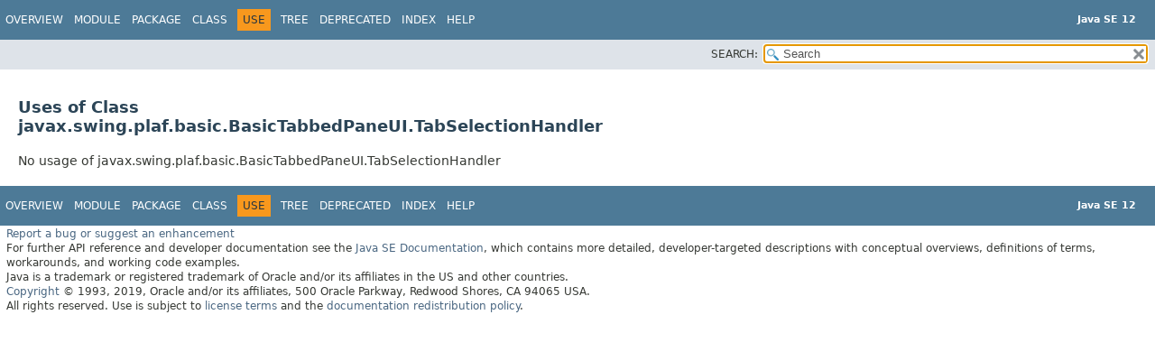

--- FILE ---
content_type: text/html
request_url: https://cr.openjdk.org/~iris/se/12/spec/fr/java-se-12-fr-spec/api/java.desktop/javax/swing/plaf/basic/class-use/BasicTabbedPaneUI.TabSelectionHandler.html
body_size: 1766
content:
<!DOCTYPE HTML>
<!-- NewPage -->
<html lang="en">
<head>
<!-- Generated by javadoc -->
<title>Uses of Class javax.swing.plaf.basic.BasicTabbedPaneUI.TabSelectionHandler (Java SE 12 )</title>
<meta http-equiv="Content-Type" content="text/html; charset=UTF-8">
<link rel="stylesheet" type="text/css" href="../../../../../../stylesheet.css" title="Style">
<link rel="stylesheet" type="text/css" href="../../../../../../jquery/jquery-ui.css" title="Style">
<script type="text/javascript" src="../../../../../../script.js"></script>
<script type="text/javascript" src="../../../../../../jquery/jszip/dist/jszip.min.js"></script>
<script type="text/javascript" src="../../../../../../jquery/jszip-utils/dist/jszip-utils.min.js"></script>
<!--[if IE]>
<script type="text/javascript" src="../../../../../../jquery/jszip-utils/dist/jszip-utils-ie.min.js"></script>
<![endif]-->
<script type="text/javascript" src="../../../../../../jquery/jquery-3.3.1.js"></script>
<script type="text/javascript" src="../../../../../../jquery/jquery-migrate-3.0.1.js"></script>
<script type="text/javascript" src="../../../../../../jquery/jquery-ui.js"></script>
</head>
<body>
<script type="text/javascript"><!--
    try {
        if (location.href.indexOf('is-external=true') == -1) {
            parent.document.title="Uses of Class javax.swing.plaf.basic.BasicTabbedPaneUI.TabSelectionHandler (Java SE 12 )";
        }
    }
    catch(err) {
    }
//-->
var pathtoroot = "../../../../../../";
var useModuleDirectories = true;
loadScripts(document, 'script');</script>
<noscript>
<div>JavaScript is disabled on your browser.</div>
</noscript>
<header role="banner">
<nav role="navigation">
<div class="fixedNav">
<!-- ========= START OF TOP NAVBAR ======= -->
<div class="topNav"><a id="navbar.top">
<!--   -->
</a>
<div class="skipNav"><a href="#skip.navbar.top" title="Skip navigation links">Skip navigation links</a></div>
<a id="navbar.top.firstrow">
<!--   -->
</a>
<ul class="navList" title="Navigation">
<li><a href="../../../../../../index.html">Overview</a></li>
<li><a href="../../../../../module-summary.html">Module</a></li>
<li><a href="../package-summary.html">Package</a></li>
<li><a href="../BasicTabbedPaneUI.TabSelectionHandler.html" title="class in javax.swing.plaf.basic">Class</a></li>
<li class="navBarCell1Rev">Use</li>
<li><a href="../package-tree.html">Tree</a></li>
<li><a href="../../../../../../deprecated-list.html">Deprecated</a></li>
<li><a href="../../../../../../index-files/index-1.html">Index</a></li>
<li><a href="../../../../../../help-doc.html">Help</a></li>
</ul>
<div class="aboutLanguage"><div style="margin-top: 14px;"><strong>Java SE 12</strong> </div></div>
</div>
<div class="subNav">
<ul class="navListSearch">
<li><label for="search">SEARCH:</label>
<input type="text" id="search" value="search" disabled="disabled">
<input type="reset" id="reset" value="reset" disabled="disabled">
</li>
</ul>
</div>
<a id="skip.navbar.top">
<!--   -->
</a>
<!-- ========= END OF TOP NAVBAR ========= -->
</div>
<div class="navPadding">&nbsp;</div>
<script type="text/javascript"><!--
$('.navPadding').css('padding-top', $('.fixedNav').css("height"));
//-->
</script>
</nav>
</header>
<main role="main">
<div class="header">
<h2 title="Uses of Class javax.swing.plaf.basic.BasicTabbedPaneUI.TabSelectionHandler" class="title">Uses of Class<br>javax.swing.plaf.basic.BasicTabbedPaneUI.TabSelectionHandler</h2>
</div>
<div class="classUseContainer">No usage of javax.swing.plaf.basic.BasicTabbedPaneUI.TabSelectionHandler</div>
</main>
<footer role="contentinfo">
<nav role="navigation">
<!-- ======= START OF BOTTOM NAVBAR ====== -->
<div class="bottomNav"><a id="navbar.bottom">
<!--   -->
</a>
<div class="skipNav"><a href="#skip.navbar.bottom" title="Skip navigation links">Skip navigation links</a></div>
<a id="navbar.bottom.firstrow">
<!--   -->
</a>
<ul class="navList" title="Navigation">
<li><a href="../../../../../../index.html">Overview</a></li>
<li><a href="../../../../../module-summary.html">Module</a></li>
<li><a href="../package-summary.html">Package</a></li>
<li><a href="../BasicTabbedPaneUI.TabSelectionHandler.html" title="class in javax.swing.plaf.basic">Class</a></li>
<li class="navBarCell1Rev">Use</li>
<li><a href="../package-tree.html">Tree</a></li>
<li><a href="../../../../../../deprecated-list.html">Deprecated</a></li>
<li><a href="../../../../../../index-files/index-1.html">Index</a></li>
<li><a href="../../../../../../help-doc.html">Help</a></li>
</ul>
<div class="aboutLanguage"><div style="margin-top: 14px;"><strong>Java SE 12</strong> </div></div>
</div>
<a id="skip.navbar.bottom">
<!--   -->
</a>
<!-- ======== END OF BOTTOM NAVBAR ======= -->
</nav>
<p class="legalCopy"><small><a href="https://bugreport.java.com/bugreport/">Report a bug or suggest an enhancement</a><br> For further API reference and developer documentation see the <a href="https://docs.oracle.com/pls/topic/lookup?ctx=javase12&amp;id=homepage" target="_blank">Java SE Documentation</a>, which contains more detailed, developer-targeted descriptions with conceptual overviews, definitions of terms, workarounds, and working code examples.<br> Java is a trademark or registered trademark of Oracle and/or its affiliates in the US and other countries.<br> <a href="../../../../../../../legal/copyright.html">Copyright</a> &copy; 1993, 2019, Oracle and/or its affiliates, 500 Oracle Parkway, Redwood Shores, CA 94065 USA.<br>All rights reserved. Use is subject to <a href="https://www.oracle.com/technetwork/java/javase/terms/license/java12speclicense.html">license terms</a> and the <a href="https://www.oracle.com/technetwork/java/redist-137594.html">documentation redistribution policy</a>. <!-- Version 12+32 --></small></p>
</footer>
</body>
</html>


--- FILE ---
content_type: application/javascript
request_url: https://cr.openjdk.org/~iris/se/12/spec/fr/java-se-12-fr-spec/api/type-search-index.js
body_size: 196401
content:
typeSearchIndex = [{"p":"java.util.concurrent","l":"ThreadPoolExecutor.AbortPolicy"},{"p":"java.awt.desktop","l":"AboutEvent"},{"p":"java.awt.desktop","l":"AboutHandler"},{"p":"javax.swing","l":"AbstractAction"},{"p":"javax.lang.model.util","l":"AbstractAnnotationValueVisitor6"},{"p":"javax.lang.model.util","l":"AbstractAnnotationValueVisitor7"},{"p":"javax.lang.model.util","l":"AbstractAnnotationValueVisitor8"},{"p":"javax.lang.model.util","l":"AbstractAnnotationValueVisitor9"},{"p":"javax.swing.border","l":"AbstractBorder"},{"p":"javax.swing","l":"AbstractButton"},{"p":"javax.swing","l":"AbstractCellEditor"},{"p":"java.time.chrono","l":"AbstractChronology"},{"p":"java.util","l":"AbstractCollection"},{"p":"javax.swing.colorchooser","l":"AbstractColorChooserPanel"},{"p":"javax.swing.text","l":"AbstractDocument"},{"p":"java.util","l":"Spliterators.AbstractDoubleSpliterator"},{"p":"javax.swing.text","l":"AbstractDocument.AbstractElement"},{"p":"javax.lang.model.util","l":"AbstractElementVisitor6"},{"p":"javax.lang.model.util","l":"AbstractElementVisitor7"},{"p":"javax.lang.model.util","l":"AbstractElementVisitor8"},{"p":"javax.lang.model.util","l":"AbstractElementVisitor9"},{"p":"java.util.concurrent","l":"AbstractExecutorService"},{"p":"javax.swing","l":"JFormattedTextField.AbstractFormatter"},{"p":"javax.swing","l":"JFormattedTextField.AbstractFormatterFactory"},{"p":"java.nio.channels.spi","l":"AbstractInterruptibleChannel"},{"p":"java.util","l":"Spliterators.AbstractIntSpliterator"},{"p":"javax.swing.tree","l":"AbstractLayoutCache"},{"p":"java.util","l":"AbstractList"},{"p":"javax.swing","l":"AbstractListModel"},{"p":"java.util","l":"Spliterators.AbstractLongSpliterator"},{"p":"java.util","l":"AbstractMap"},{"p":"java.lang","l":"AbstractMethodError"},{"p":"java.awt.image","l":"AbstractMultiResolutionImage"},{"p":"java.util.concurrent.locks","l":"AbstractOwnableSynchronizer"},{"p":"java.util.prefs","l":"AbstractPreferences"},{"p":"javax.annotation.processing","l":"AbstractProcessor"},{"p":"java.util","l":"AbstractQueue"},{"p":"java.util.concurrent.locks","l":"AbstractQueuedLongSynchronizer"},{"p":"java.util.concurrent.locks","l":"AbstractQueuedSynchronizer"},{"p":"javax.swing.plaf.nimbus","l":"AbstractRegionPainter"},{"p":"java.util.spi","l":"AbstractResourceBundleProvider"},{"p":"javax.script","l":"AbstractScriptEngine"},{"p":"java.nio.channels.spi","l":"AbstractSelectableChannel"},{"p":"java.nio.channels.spi","l":"AbstractSelectionKey"},{"p":"java.nio.channels.spi","l":"AbstractSelector"},{"p":"java.util","l":"AbstractSequentialList"},{"p":"java.util","l":"AbstractSet"},{"p":"javax.swing","l":"AbstractSpinnerModel"},{"p":"java.util","l":"Spliterators.AbstractSpliterator"},{"p":"javax.swing.table","l":"AbstractTableModel"},{"p":"javax.lang.model.util","l":"AbstractTypeVisitor6"},{"p":"javax.lang.model.util","l":"AbstractTypeVisitor7"},{"p":"javax.lang.model.util","l":"AbstractTypeVisitor8"},{"p":"javax.lang.model.util","l":"AbstractTypeVisitor9"},{"p":"javax.swing.undo","l":"AbstractUndoableEdit"},{"p":"org.w3c.dom.views","l":"AbstractView"},{"p":"javax.swing.text","l":"AbstractWriter"},{"p":"javax.swing.plaf.basic","l":"BasicFileChooserUI.AcceptAllFileFilter"},{"p":"java.nio.channels","l":"AcceptPendingException"},{"p":"java.security","l":"AccessControlContext"},{"p":"java.security","l":"AccessControlException"},{"p":"java.security","l":"AccessController"},{"p":"java.nio.file","l":"AccessDeniedException"},{"p":"java.rmi","l":"AccessException"},{"p":"javax.accessibility","l":"AccessibilityProvider"},{"p":"javax.accessibility","l":"Accessible"},{"p":"javax.swing","l":"AbstractButton.AccessibleAbstractButton"},{"p":"javax.accessibility","l":"AccessibleAction"},{"p":"java.applet","l":"Applet.AccessibleApplet"},{"p":"javax.accessibility","l":"AccessibleAttributeSequence"},{"p":"java.awt","l":"Button.AccessibleAWTButton"},{"p":"java.awt","l":"Canvas.AccessibleAWTCanvas"},{"p":"java.awt","l":"Checkbox.AccessibleAWTCheckbox"},{"p":"java.awt","l":"CheckboxMenuItem.AccessibleAWTCheckboxMenuItem"},{"p":"java.awt","l":"Choice.AccessibleAWTChoice"},{"p":"java.awt","l":"Component.AccessibleAWTComponent"},{"p":"java.awt","l":"Component.AccessibleAWTComponent.AccessibleAWTComponentHandler"},{"p":"java.awt","l":"Container.AccessibleAWTContainer"},{"p":"java.awt","l":"Dialog.AccessibleAWTDialog"},{"p":"java.awt","l":"Component.AccessibleAWTComponent.AccessibleAWTFocusHandler"},{"p":"java.awt","l":"Frame.AccessibleAWTFrame"},{"p":"java.awt","l":"Label.AccessibleAWTLabel"},{"p":"java.awt","l":"List.AccessibleAWTList"},{"p":"java.awt","l":"List.AccessibleAWTList.AccessibleAWTListChild"},{"p":"java.awt","l":"Menu.AccessibleAWTMenu"},{"p":"java.awt","l":"MenuBar.AccessibleAWTMenuBar"},{"p":"java.awt","l":"MenuComponent.AccessibleAWTMenuComponent"},{"p":"java.awt","l":"MenuItem.AccessibleAWTMenuItem"},{"p":"java.awt","l":"Panel.AccessibleAWTPanel"},{"p":"java.awt","l":"PopupMenu.AccessibleAWTPopupMenu"},{"p":"java.awt","l":"Scrollbar.AccessibleAWTScrollBar"},{"p":"java.awt","l":"ScrollPane.AccessibleAWTScrollPane"},{"p":"java.awt","l":"TextArea.AccessibleAWTTextArea"},{"p":"java.awt","l":"TextComponent.AccessibleAWTTextComponent"},{"p":"java.awt","l":"TextField.AccessibleAWTTextField"},{"p":"java.awt","l":"Window.AccessibleAWTWindow"},{"p":"javax.swing","l":"Box.AccessibleBox"},{"p":"javax.swing","l":"Box.Filler.AccessibleBoxFiller"},{"p":"javax.accessibility","l":"AccessibleBundle"},{"p":"javax.swing","l":"CellRendererPane.AccessibleCellRendererPane"},{"p":"javax.accessibility","l":"AccessibleComponent"},{"p":"java.awt","l":"Container.AccessibleAWTContainer.AccessibleContainerHandler"},{"p":"javax.swing","l":"JComponent.AccessibleJComponent.AccessibleContainerHandler"},{"p":"javax.accessibility","l":"AccessibleContext"},{"p":"javax.accessibility","l":"AccessibleEditableText"},{"p":"javax.accessibility","l":"AccessibleExtendedComponent"},{"p":"javax.accessibility","l":"AccessibleExtendedTable"},{"p":"javax.accessibility","l":"AccessibleExtendedText"},{"p":"javax.swing","l":"JComponent.AccessibleJComponent.AccessibleFocusHandler"},{"p":"javax.accessibility","l":"AccessibleHyperlink"},{"p":"javax.accessibility","l":"AccessibleHypertext"},{"p":"javax.accessibility","l":"AccessibleIcon"},{"p":"javax.swing","l":"ImageIcon.AccessibleImageIcon"},{"p":"javax.swing","l":"JApplet.AccessibleJApplet"},{"p":"javax.swing","l":"JButton.AccessibleJButton"},{"p":"javax.swing","l":"JCheckBox.AccessibleJCheckBox"},{"p":"javax.swing","l":"JCheckBoxMenuItem.AccessibleJCheckBoxMenuItem"},{"p":"javax.swing","l":"JColorChooser.AccessibleJColorChooser"},{"p":"javax.swing","l":"JComboBox.AccessibleJComboBox"},{"p":"javax.swing","l":"JComponent.AccessibleJComponent"},{"p":"javax.swing","l":"JInternalFrame.JDesktopIcon.AccessibleJDesktopIcon"},{"p":"javax.swing","l":"JDesktopPane.AccessibleJDesktopPane"},{"p":"javax.swing","l":"JDialog.AccessibleJDialog"},{"p":"javax.swing","l":"JEditorPane.AccessibleJEditorPane"},{"p":"javax.swing","l":"JEditorPane.AccessibleJEditorPaneHTML"},{"p":"javax.swing","l":"JFileChooser.AccessibleJFileChooser"},{"p":"javax.swing","l":"JFrame.AccessibleJFrame"},{"p":"javax.swing","l":"JInternalFrame.AccessibleJInternalFrame"},{"p":"javax.swing","l":"JLabel.AccessibleJLabel"},{"p":"javax.swing","l":"JLayeredPane.AccessibleJLayeredPane"},{"p":"javax.swing","l":"JList.AccessibleJList"},{"p":"javax.swing","l":"JList.AccessibleJList.AccessibleJListChild"},{"p":"javax.swing","l":"JMenu.AccessibleJMenu"},{"p":"javax.swing","l":"JMenuBar.AccessibleJMenuBar"},{"p":"javax.swing","l":"JMenuItem.AccessibleJMenuItem"},{"p":"javax.swing","l":"JOptionPane.AccessibleJOptionPane"},{"p":"javax.swing","l":"JPanel.AccessibleJPanel"},{"p":"javax.swing","l":"JPasswordField.AccessibleJPasswordField"},{"p":"javax.swing","l":"JPopupMenu.AccessibleJPopupMenu"},{"p":"javax.swing","l":"JProgressBar.AccessibleJProgressBar"},{"p":"javax.swing","l":"JRadioButton.AccessibleJRadioButton"},{"p":"javax.swing","l":"JRadioButtonMenuItem.AccessibleJRadioButtonMenuItem"},{"p":"javax.swing","l":"JRootPane.AccessibleJRootPane"},{"p":"javax.swing","l":"JScrollBar.AccessibleJScrollBar"},{"p":"javax.swing","l":"JScrollPane.AccessibleJScrollPane"},{"p":"javax.swing","l":"JSeparator.AccessibleJSeparator"},{"p":"javax.swing","l":"JSlider.AccessibleJSlider"},{"p":"javax.swing","l":"JSpinner.AccessibleJSpinner"},{"p":"javax.swing","l":"JSplitPane.AccessibleJSplitPane"},{"p":"javax.swing","l":"JTabbedPane.AccessibleJTabbedPane"},{"p":"javax.swing","l":"JTable.AccessibleJTable"},{"p":"javax.swing","l":"JTable.AccessibleJTable.AccessibleJTableCell"},{"p":"javax.swing.table","l":"JTableHeader.AccessibleJTableHeader"},{"p":"javax.swing.table","l":"JTableHeader.AccessibleJTableHeader.AccessibleJTableHeaderEntry"},{"p":"javax.swing","l":"JTable.AccessibleJTable.AccessibleJTableModelChange"},{"p":"javax.swing","l":"JTextArea.AccessibleJTextArea"},{"p":"javax.swing.text","l":"JTextComponent.AccessibleJTextComponent"},{"p":"javax.swing","l":"JTextField.AccessibleJTextField"},{"p":"javax.swing","l":"JToggleButton.AccessibleJToggleButton"},{"p":"javax.swing","l":"JToolBar.AccessibleJToolBar"},{"p":"javax.swing","l":"JToolTip.AccessibleJToolTip"},{"p":"javax.swing","l":"JTree.AccessibleJTree"},{"p":"javax.swing","l":"JTree.AccessibleJTree.AccessibleJTreeNode"},{"p":"javax.swing","l":"JViewport.AccessibleJViewport"},{"p":"javax.swing","l":"JWindow.AccessibleJWindow"},{"p":"javax.accessibility","l":"AccessibleKeyBinding"},{"p":"java.lang.reflect","l":"AccessibleObject"},{"p":"javax.swing","l":"ProgressMonitor.AccessibleProgressMonitor"},{"p":"javax.accessibility","l":"AccessibleRelation"},{"p":"javax.accessibility","l":"AccessibleRelationSet"},{"p":"javax.accessibility","l":"AccessibleResourceBundle"},{"p":"javax.accessibility","l":"AccessibleRole"},{"p":"javax.accessibility","l":"AccessibleSelection"},{"p":"javax.accessibility","l":"AccessibleState"},{"p":"javax.accessibility","l":"AccessibleStateSet"},{"p":"javax.accessibility","l":"AccessibleStreamable"},{"p":"javax.accessibility","l":"AccessibleTable"},{"p":"javax.accessibility","l":"AccessibleTableModelChange"},{"p":"javax.accessibility","l":"AccessibleText"},{"p":"javax.accessibility","l":"AccessibleTextSequence"},{"p":"javax.accessibility","l":"AccessibleValue"},{"p":"java.lang.invoke","l":"VarHandle.AccessMode"},{"p":"java.nio.file","l":"AccessMode"},{"p":"javax.security.auth.login","l":"AccountException"},{"p":"javax.security.auth.login","l":"AccountExpiredException"},{"p":"javax.security.auth.login","l":"AccountLockedException"},{"p":"javax.security.auth.login","l":"AccountNotFoundException"},{"p":"java.security.acl","l":"Acl"},{"p":"java.nio.file.attribute","l":"AclEntry"},{"p":"java.security.acl","l":"AclEntry"},{"p":"java.nio.file.attribute","l":"AclEntryFlag"},{"p":"java.nio.file.attribute","l":"AclEntryPermission"},{"p":"java.nio.file.attribute","l":"AclEntryType"},{"p":"java.nio.file.attribute","l":"AclFileAttributeView"},{"p":"java.security.acl","l":"AclNotFoundException"},{"p":"java.awt","l":"Desktop.Action"},{"p":"javax.swing","l":"Action"},{"p":"java.awt.event","l":"ActionEvent"},{"p":"java.awt.event","l":"ActionListener"},{"p":"javax.swing","l":"ActionMap"},{"p":"javax.swing.plaf","l":"ActionMapUIResource"},{"p":"javax.swing.plaf.basic","l":"BasicSliderUI.ActionScroller"},{"p":"java.rmi.activation","l":"Activatable"},{"p":"java.rmi.activation","l":"ActivateFailedException"},{"p":"java.rmi.activation","l":"ActivationDesc"},{"p":"java.rmi.activation","l":"ActivationException"},{"p":"java.rmi.activation","l":"ActivationGroup"},{"p":"java.rmi.activation","l":"ActivationGroup_Stub"},{"p":"java.rmi.activation","l":"ActivationGroupDesc"},{"p":"java.rmi.activation","l":"ActivationGroupID"},{"p":"java.rmi.activation","l":"ActivationID"},{"p":"java.rmi.activation","l":"ActivationInstantiator"},{"p":"java.rmi.activation","l":"ActivationMonitor"},{"p":"java.rmi.activation","l":"ActivationSystem"},{"p":"java.rmi.activation","l":"Activator"},{"p":"java.awt","l":"ActiveEvent"},{"p":"javax.swing","l":"UIDefaults.ActiveValue"},{"p":"java.awt","l":"Adjustable"},{"p":"java.awt.event","l":"AdjustmentEvent"},{"p":"java.awt.event","l":"AdjustmentListener"},{"p":"java.util.zip","l":"Adler32"},{"p":"javax.crypto","l":"AEADBadTagException"},{"p":"java.awt.geom","l":"AffineTransform"},{"p":"java.awt.image","l":"AffineTransformOp"},{"p":"java.security","l":"AlgorithmConstraints"},{"p":"javax.xml.crypto","l":"AlgorithmMethod"},{"p":"java.security","l":"AlgorithmParameterGenerator"},{"p":"java.security","l":"AlgorithmParameterGeneratorSpi"},{"p":"java.security","l":"AlgorithmParameters"},{"p":"java.security.spec","l":"AlgorithmParameterSpec"},{"p":"java.security","l":"AlgorithmParametersSpi"},{"p":"javax.swing","l":"GroupLayout.Alignment"},{"p":"javax.swing.text","l":"StyledEditorKit.AlignmentAction"},{"l":"All Classes","url":"allclasses-index.html"},{"p":"java.security","l":"AllPermission"},{"p":"java.awt","l":"AlphaComposite"},{"p":"java.nio.channels","l":"AlreadyBoundException"},{"p":"java.rmi","l":"AlreadyBoundException"},{"p":"java.nio.channels","l":"AlreadyConnectedException"},{"p":"javax.swing.event","l":"AncestorEvent"},{"p":"javax.swing.event","l":"AncestorListener"},{"p":"java.lang.reflect","l":"AnnotatedArrayType"},{"p":"javax.lang.model","l":"AnnotatedConstruct"},{"p":"java.lang.reflect","l":"AnnotatedElement"},{"p":"java.lang.reflect","l":"AnnotatedParameterizedType"},{"p":"java.lang.reflect","l":"AnnotatedType"},{"p":"java.lang.reflect","l":"AnnotatedTypeVariable"},{"p":"java.lang.reflect","l":"AnnotatedWildcardType"},{"p":"java.lang.annotation","l":"Annotation"},{"p":"java.text","l":"Annotation"},{"p":"java.lang.annotation","l":"AnnotationFormatError"},{"p":"javax.lang.model.element","l":"AnnotationMirror"},{"p":"java.lang.annotation","l":"AnnotationTypeMismatchException"},{"p":"javax.lang.model.element","l":"AnnotationValue"},{"p":"javax.lang.model.element","l":"AnnotationValueVisitor"},{"p":"javax.security.auth.login","l":"AppConfigurationEntry"},{"p":"java.lang","l":"Appendable"},{"p":"java.awt.desktop","l":"AppEvent"},{"p":"java.awt.desktop","l":"AppForegroundEvent"},{"p":"java.awt.desktop","l":"AppForegroundListener"},{"p":"java.awt.desktop","l":"AppHiddenEvent"},{"p":"java.awt.desktop","l":"AppHiddenListener"},{"p":"java.applet","l":"Applet"},{"p":"java.applet","l":"AppletContext"},{"p":"java.beans","l":"AppletInitializer"},{"p":"java.applet","l":"AppletStub"},{"p":"java.awt.desktop","l":"AppReopenedEvent"},{"p":"java.awt.desktop","l":"AppReopenedListener"},{"p":"javax.swing.plaf.basic","l":"BasicFileChooserUI.ApproveSelectionAction"},{"p":"java.awt.geom","l":"Arc2D"},{"p":"java.awt.geom","l":"Area"},{"p":"java.awt.image","l":"AreaAveragingScaleFilter"},{"p":"java.lang","l":"ArithmeticException"},{"p":"java.lang.reflect","l":"Array"},{"p":"java.sql","l":"Array"},{"p":"java.util.concurrent","l":"ArrayBlockingQueue"},{"p":"java.util","l":"ArrayDeque"},{"p":"java.lang","l":"ArrayIndexOutOfBoundsException"},{"p":"java.util","l":"ArrayList"},{"p":"java.util","l":"Arrays"},{"p":"java.lang","l":"ArrayStoreException"},{"p":"javax.lang.model.type","l":"ArrayType"},{"p":"javax.management.openmbean","l":"ArrayType"},{"p":"javax.swing.plaf.basic","l":"BasicScrollBarUI.ArrowButtonListener"},{"p":"java.lang","l":"AssertionError"},{"p":"javax.swing.text","l":"AsyncBoxView"},{"p":"java.nio.channels","l":"AsynchronousByteChannel"},{"p":"java.nio.channels","l":"AsynchronousChannel"},{"p":"java.nio.channels","l":"AsynchronousChannelGroup"},{"p":"java.nio.channels.spi","l":"AsynchronousChannelProvider"},{"p":"java.nio.channels","l":"AsynchronousCloseException"},{"p":"java.util.concurrent","l":"CompletableFuture.AsynchronousCompletionTask"},{"p":"java.nio.channels","l":"AsynchronousFileChannel"},{"p":"java.nio.channels","l":"AsynchronousServerSocketChannel"},{"p":"java.nio.channels","l":"AsynchronousSocketChannel"},{"p":"java.util.concurrent.atomic","l":"AtomicBoolean"},{"p":"java.util.concurrent.atomic","l":"AtomicInteger"},{"p":"java.util.concurrent.atomic","l":"AtomicIntegerArray"},{"p":"java.util.concurrent.atomic","l":"AtomicIntegerFieldUpdater"},{"p":"java.util.concurrent.atomic","l":"AtomicLong"},{"p":"java.util.concurrent.atomic","l":"AtomicLongArray"},{"p":"java.util.concurrent.atomic","l":"AtomicLongFieldUpdater"},{"p":"java.util.concurrent.atomic","l":"AtomicMarkableReference"},{"p":"java.nio.file","l":"AtomicMoveNotSupportedException"},{"p":"java.util.concurrent.atomic","l":"AtomicReference"},{"p":"java.util.concurrent.atomic","l":"AtomicReferenceArray"},{"p":"java.util.concurrent.atomic","l":"AtomicReferenceFieldUpdater"},{"p":"java.util.concurrent.atomic","l":"AtomicStampedReference"},{"p":"org.w3c.dom","l":"Attr"},{"p":"java.security","l":"KeyStore.Entry.Attribute"},{"p":"java.text","l":"AttributedCharacterIterator.Attribute"},{"p":"javax.management","l":"Attribute"},{"p":"javax.naming.directory","l":"Attribute"},{"p":"javax.print.attribute","l":"Attribute"},{"p":"javax.swing.text.html","l":"CSS.Attribute"},{"p":"javax.swing.text.html","l":"HTML.Attribute"},{"p":"javax.xml.stream.events","l":"Attribute"},{"p":"javax.management","l":"AttributeChangeNotification"},{"p":"javax.management","l":"AttributeChangeNotificationFilter"},{"p":"javax.swing.text","l":"AbstractDocument.AttributeContext"},{"p":"java.text","l":"AttributedCharacterIterator"},{"p":"java.text","l":"AttributedString"},{"p":"javax.print","l":"AttributeException"},{"p":"javax.naming.directory","l":"AttributeInUseException"},{"p":"javax.management","l":"AttributeList"},{"p":"javax.swing.text.html.parser","l":"AttributeList"},{"p":"org.xml.sax","l":"AttributeList"},{"p":"org.xml.sax.helpers","l":"AttributeListImpl"},{"p":"javax.naming.directory","l":"AttributeModificationException"},{"p":"javax.management","l":"AttributeNotFoundException"},{"p":"java.util.jar","l":"Attributes"},{"p":"javax.naming.directory","l":"Attributes"},{"p":"org.xml.sax","l":"Attributes"},{"p":"org.xml.sax.ext","l":"Attributes2"},{"p":"org.xml.sax.ext","l":"Attributes2Impl"},{"p":"javax.print.attribute","l":"AttributeSet"},{"p":"javax.swing.text","l":"AttributeSet"},{"p":"javax.print.attribute","l":"AttributeSetUtilities"},{"p":"org.xml.sax.helpers","l":"AttributesImpl"},{"p":"javax.swing.text","l":"DefaultStyledDocument.AttributeUndoableEdit"},{"p":"javax.management","l":"AttributeValueExp"},{"p":"java.nio.file.attribute","l":"AttributeView"},{"p":"java.applet","l":"AudioClip"},{"p":"javax.sound.sampled","l":"AudioFileFormat"},{"p":"javax.sound.sampled.spi","l":"AudioFileReader"},{"p":"javax.sound.sampled.spi","l":"AudioFileWriter"},{"p":"javax.sound.sampled","l":"AudioFormat"},{"p":"javax.sound.sampled","l":"AudioInputStream"},{"p":"javax.sound.sampled","l":"AudioPermission"},{"p":"javax.sound.sampled","l":"AudioSystem"},{"p":"javax.naming","l":"AuthenticationException"},{"p":"javax.security.sasl","l":"AuthenticationException"},{"p":"javax.naming","l":"AuthenticationNotSupportedException"},{"p":"java.net","l":"Authenticator"},{"p":"javax.security.sasl","l":"AuthorizeCallback"},{"p":"javax.security.auth","l":"AuthPermission"},{"p":"java.security","l":"AuthProvider"},{"p":"java.lang","l":"AutoCloseable"},{"p":"java.awt.dnd","l":"Autoscroll"},{"p":"java.awt","l":"AWTError"},{"p":"java.awt","l":"AWTEvent"},{"p":"java.awt.event","l":"AWTEventListener"},{"p":"java.awt.event","l":"AWTEventListenerProxy"},{"p":"java.awt","l":"AWTEventMulticaster"},{"p":"java.awt","l":"AWTException"},{"p":"java.awt","l":"AWTKeyStroke"},{"p":"java.awt","l":"AWTPermission"},{"p":"java.util.prefs","l":"BackingStoreException"},{"p":"javax.management","l":"BadAttributeValueExpException"},{"p":"javax.management","l":"BadBinaryOpValueExpException"},{"p":"javax.swing.text","l":"BadLocationException"},{"p":"javax.crypto","l":"BadPaddingException"},{"p":"javax.management","l":"BadStringOperationException"},{"p":"java.awt.image","l":"BandCombineOp"},{"p":"java.awt.image","l":"BandedSampleModel"},{"p":"java.util","l":"Base64"},{"p":"java.awt","l":"Component.BaselineResizeBehavior"},{"p":"javax.imageio.plugins.tiff","l":"BaselineTIFFTagSet"},{"p":"java.awt.image","l":"BaseMultiResolutionImage"},{"p":"javax.sql.rowset","l":"BaseRowSet"},{"p":"java.util.stream","l":"BaseStream"},{"p":"javax.swing.plaf.basic","l":"BasicArrowButton"},{"p":"javax.naming.directory","l":"BasicAttribute"},{"p":"javax.naming.directory","l":"BasicAttributes"},{"p":"javax.swing.plaf.basic","l":"BasicBorders"},{"p":"javax.swing.plaf.basic","l":"BasicButtonListener"},{"p":"javax.swing.plaf.basic","l":"BasicButtonUI"},{"p":"javax.swing.plaf.basic","l":"BasicTextUI.BasicCaret"},{"p":"javax.swing.plaf.basic","l":"BasicCheckBoxMenuItemUI"},{"p":"javax.swing.plaf.basic","l":"BasicCheckBoxUI"},{"p":"javax.swing.plaf.basic","l":"BasicColorChooserUI"},{"p":"javax.swing.plaf.basic","l":"BasicComboBoxEditor"},{"p":"javax.swing.plaf.basic","l":"BasicComboBoxRenderer"},{"p":"javax.swing.plaf.basic","l":"BasicComboBoxUI"},{"p":"javax.swing.plaf.basic","l":"BasicComboPopup"},{"p":"javax.naming.ldap","l":"BasicControl"},{"p":"javax.swing.plaf.basic","l":"BasicDesktopIconUI"},{"p":"javax.swing.plaf.basic","l":"BasicDesktopPaneUI"},{"p":"javax.swing.plaf.basic","l":"BasicDirectoryModel"},{"p":"javax.swing.plaf.basic","l":"BasicEditorPaneUI"},{"p":"java.nio.file.attribute","l":"BasicFileAttributes"},{"p":"java.nio.file.attribute","l":"BasicFileAttributeView"},{"p":"javax.swing.plaf.basic","l":"BasicFileChooserUI"},{"p":"javax.swing.plaf.basic","l":"BasicFileChooserUI.BasicFileView"},{"p":"javax.swing.plaf.basic","l":"BasicFormattedTextFieldUI"},{"p":"javax.swing.plaf.basic","l":"BasicGraphicsUtils"},{"p":"javax.swing.plaf.basic","l":"BasicTextUI.BasicHighlighter"},{"p":"javax.swing.plaf.basic","l":"BasicSplitPaneUI.BasicHorizontalLayoutManager"},{"p":"javax.swing.plaf.basic","l":"BasicHTML"},{"p":"javax.swing.plaf.basic","l":"BasicIconFactory"},{"p":"javax.swing.plaf.basic","l":"BasicInternalFrameUI.BasicInternalFrameListener"},{"p":"javax.swing.plaf.basic","l":"BasicInternalFrameTitlePane"},{"p":"javax.swing.plaf.basic","l":"BasicInternalFrameUI"},{"p":"javax.swing.plaf.basic","l":"BasicLabelUI"},{"p":"javax.swing.plaf.basic","l":"BasicListUI"},{"p":"javax.swing.plaf.basic","l":"BasicLookAndFeel"},{"p":"javax.swing.plaf.basic","l":"BasicMenuBarUI"},{"p":"javax.swing.plaf.basic","l":"BasicMenuItemUI"},{"p":"javax.swing.plaf.basic","l":"BasicMenuUI"},{"p":"javax.swing.plaf.basic","l":"BasicOptionPaneUI"},{"p":"javax.swing.plaf.basic","l":"BasicPanelUI"},{"p":"javax.swing.plaf.basic","l":"BasicPasswordFieldUI"},{"p":"java.security","l":"BasicPermission"},{"p":"javax.swing.plaf.basic","l":"BasicPopupMenuSeparatorUI"},{"p":"javax.swing.plaf.basic","l":"BasicPopupMenuUI"},{"p":"javax.swing.plaf.basic","l":"BasicProgressBarUI"},{"p":"javax.swing.plaf.basic","l":"BasicRadioButtonMenuItemUI"},{"p":"javax.swing.plaf.basic","l":"BasicRadioButtonUI"},{"p":"java.security.cert","l":"CertPathValidatorException.BasicReason"},{"p":"javax.swing.plaf.basic","l":"BasicRootPaneUI"},{"p":"javax.swing.plaf.basic","l":"BasicScrollBarUI"},{"p":"javax.swing.plaf.basic","l":"BasicScrollPaneUI"},{"p":"javax.swing.plaf.basic","l":"BasicSeparatorUI"},{"p":"javax.swing.plaf.basic","l":"BasicSliderUI"},{"p":"javax.swing.plaf.basic","l":"BasicSpinnerUI"},{"p":"javax.swing.plaf.basic","l":"BasicSplitPaneDivider"},{"p":"javax.swing.plaf.basic","l":"BasicSplitPaneUI"},{"p":"java.awt","l":"BasicStroke"},{"p":"javax.swing.plaf.basic","l":"BasicTabbedPaneUI"},{"p":"javax.swing.plaf.basic","l":"BasicTableHeaderUI"},{"p":"javax.swing.plaf.basic","l":"BasicTableUI"},{"p":"javax.swing.plaf.basic","l":"BasicTextAreaUI"},{"p":"javax.swing.plaf.basic","l":"BasicTextFieldUI"},{"p":"javax.swing.plaf.basic","l":"BasicTextPaneUI"},{"p":"javax.swing.plaf.basic","l":"BasicTextUI"},{"p":"javax.swing.plaf.basic","l":"BasicToggleButtonUI"},{"p":"javax.swing.plaf.basic","l":"BasicToolBarSeparatorUI"},{"p":"javax.swing.plaf.basic","l":"BasicToolBarUI"},{"p":"javax.swing.plaf.basic","l":"BasicToolTipUI"},{"p":"javax.swing.plaf.basic","l":"BasicTreeUI"},{"p":"javax.swing.plaf.basic","l":"BasicSplitPaneUI.BasicVerticalLayoutManager"},{"p":"javax.swing.plaf.basic","l":"BasicViewportUI"},{"p":"java.sql","l":"BatchUpdateException"},{"p":"java.beans.beancontext","l":"BeanContextSupport.BCSChild"},{"p":"java.beans.beancontext","l":"BeanContextSupport.BCSIterator"},{"p":"java.beans.beancontext","l":"BeanContextServicesSupport.BCSSChild"},{"p":"java.beans.beancontext","l":"BeanContextServicesSupport.BCSSProxyServiceProvider"},{"p":"java.beans.beancontext","l":"BeanContextServicesSupport.BCSSServiceProvider"},{"p":"java.beans.beancontext","l":"BeanContext"},{"p":"java.beans.beancontext","l":"BeanContextChild"},{"p":"java.beans.beancontext","l":"BeanContextChildComponentProxy"},{"p":"java.beans.beancontext","l":"BeanContextChildSupport"},{"p":"java.beans.beancontext","l":"BeanContextContainerProxy"},{"p":"java.beans.beancontext","l":"BeanContextEvent"},{"p":"java.beans.beancontext","l":"BeanContextMembershipEvent"},{"p":"java.beans.beancontext","l":"BeanContextMembershipListener"},{"p":"java.beans.beancontext","l":"BeanContextProxy"},{"p":"java.beans.beancontext","l":"BeanContextServiceAvailableEvent"},{"p":"java.beans.beancontext","l":"BeanContextServiceProvider"},{"p":"java.beans.beancontext","l":"BeanContextServiceProviderBeanInfo"},{"p":"java.beans.beancontext","l":"BeanContextServiceRevokedEvent"},{"p":"java.beans.beancontext","l":"BeanContextServiceRevokedListener"},{"p":"java.beans.beancontext","l":"BeanContextServices"},{"p":"java.beans.beancontext","l":"BeanContextServicesListener"},{"p":"java.beans.beancontext","l":"BeanContextServicesSupport"},{"p":"java.beans.beancontext","l":"BeanContextSupport"},{"p":"java.beans","l":"BeanDescriptor"},{"p":"java.beans","l":"BeanInfo"},{"p":"java.beans","l":"BeanProperty"},{"p":"java.beans","l":"Beans"},{"p":"javax.swing.text","l":"DefaultEditorKit.BeepAction"},{"p":"javax.swing.border","l":"BevelBorder"},{"p":"javax.swing.plaf","l":"BorderUIResource.BevelBorderUIResource"},{"p":"javax.swing.text","l":"Position.Bias"},{"p":"java.util.function","l":"BiConsumer"},{"p":"java.text","l":"Bidi"},{"p":"java.util.function","l":"BiFunction"},{"p":"java.math","l":"BigDecimal"},{"p":"java.util","l":"Formatter.BigDecimalLayoutForm"},{"p":"java.math","l":"BigInteger"},{"p":"java.util.function","l":"BinaryOperator"},{"p":"javax.naming","l":"BinaryRefAddr"},{"p":"java.net","l":"BindException"},{"p":"javax.naming","l":"Binding"},{"p":"javax.script","l":"Bindings"},{"p":"java.util.function","l":"BiPredicate"},{"p":"java.util","l":"BitSet"},{"p":"java.sql","l":"Blob"},{"p":"javax.swing.text.html","l":"HTMLDocument.HTMLReader.BlockAction"},{"p":"javax.swing.text.html","l":"HTMLDocument.BlockElement"},{"p":"java.util.concurrent","l":"BlockingDeque"},{"p":"java.util.concurrent","l":"BlockingQueue"},{"p":"javax.swing.text.html","l":"BlockView"},{"p":"java.awt","l":"Component.BltBufferStrategy"},{"p":"javax.imageio.plugins.bmp","l":"BMPImageWriteParam"},{"p":"java.net.http","l":"HttpResponse.BodyHandler"},{"p":"java.net.http","l":"HttpResponse.BodyHandlers"},{"p":"java.net.http","l":"HttpRequest.BodyPublisher"},{"p":"java.net.http","l":"HttpRequest.BodyPublishers"},{"p":"java.net.http","l":"HttpResponse.BodySubscriber"},{"p":"java.net.http","l":"HttpResponse.BodySubscribers"},{"p":"javax.swing.text","l":"StyledEditorKit.BoldAction"},{"p":"java.awt.print","l":"Book"},{"p":"java.lang","l":"Boolean"},{"p":"javax.sound.sampled","l":"BooleanControl"},{"p":"java.util.function","l":"BooleanSupplier"},{"p":"java.lang","l":"BootstrapMethodError"},{"p":"javax.swing.border","l":"Border"},{"p":"javax.swing","l":"BorderFactory"},{"p":"java.awt","l":"BorderLayout"},{"p":"javax.swing.plaf.basic","l":"BasicInternalFrameUI.BorderListener"},{"p":"javax.swing.plaf","l":"BorderUIResource"},{"p":"javax.swing","l":"BoundedRangeModel"},{"p":"javax.swing","l":"Box"},{"p":"javax.swing","l":"BoxLayout"},{"p":"javax.swing.text.html","l":"StyleSheet.BoxPainter"},{"p":"javax.swing.text","l":"BoxView"},{"p":"javax.swing.text","l":"AbstractDocument.BranchElement"},{"p":"java.text","l":"BreakIterator"},{"p":"java.text.spi","l":"BreakIteratorProvider"},{"p":"java.util.concurrent","l":"BrokenBarrierException"},{"p":"java.nio","l":"Buffer"},{"p":"java.awt","l":"BufferCapabilities"},{"p":"java.awt.image","l":"BufferedImage"},{"p":"java.awt.image","l":"BufferedImageFilter"},{"p":"java.awt.image","l":"BufferedImageOp"},{"p":"java.io","l":"BufferedInputStream"},{"p":"java.io","l":"BufferedOutputStream"},{"p":"java.io","l":"BufferedReader"},{"p":"java.io","l":"BufferedWriter"},{"p":"java.nio","l":"BufferOverflowException"},{"p":"java.lang.management","l":"BufferPoolMXBean"},{"p":"java.awt.image","l":"BufferStrategy"},{"p":"java.nio","l":"BufferUnderflowException"},{"p":"java.lang.module","l":"ModuleDescriptor.Builder"},{"p":"java.net.http","l":"HttpClient.Builder"},{"p":"java.net.http","l":"HttpRequest.Builder"},{"p":"java.net.http","l":"WebSocket.Builder"},{"p":"java.nio.file.attribute","l":"AclEntry.Builder"},{"p":"java.security","l":"KeyStore.Builder"},{"p":"java.util","l":"Calendar.Builder"},{"p":"java.util","l":"Locale.Builder"},{"p":"java.util.stream","l":"DoubleStream.Builder"},{"p":"java.util.stream","l":"IntStream.Builder"},{"p":"java.util.stream","l":"LongStream.Builder"},{"p":"java.util.stream","l":"Stream.Builder"},{"p":"javax.xml.catalog","l":"CatalogFeatures.Builder"},{"p":"java.awt","l":"Button"},{"p":"javax.swing.plaf.basic","l":"BasicOptionPaneUI.ButtonActionListener"},{"p":"javax.swing.plaf.basic","l":"BasicOptionPaneUI.ButtonAreaLayout"},{"p":"javax.swing.plaf.basic","l":"BasicBorders.ButtonBorder"},{"p":"javax.swing.plaf.metal","l":"MetalBorders.ButtonBorder"},{"p":"javax.swing","l":"AbstractButton.ButtonChangeListener"},{"p":"javax.swing","l":"ButtonGroup"},{"p":"javax.swing","l":"ButtonModel"},{"p":"javax.swing.plaf","l":"ButtonUI"},{"p":"java.lang","l":"Byte"},{"p":"javax.print","l":"DocFlavor.BYTE_ARRAY"},{"p":"java.io","l":"ByteArrayInputStream"},{"p":"java.io","l":"ByteArrayOutputStream"},{"p":"java.nio","l":"ByteBuffer"},{"p":"java.nio.channels","l":"ByteChannel"},{"p":"java.awt.image","l":"ByteLookupTable"},{"p":"java.nio","l":"ByteOrder"},{"p":"javax.xml.crypto.dsig.spec","l":"C14NMethodParameterSpec"},{"p":"javax.sql.rowset","l":"CachedRowSet"},{"p":"javax.swing.plaf.nimbus","l":"AbstractRegionPainter.PaintContext.CacheMode"},{"p":"java.net","l":"CacheRequest"},{"p":"java.net","l":"CacheResponse"},{"p":"java.util","l":"Calendar"},{"p":"java.util.spi","l":"CalendarDataProvider"},{"p":"java.util.spi","l":"CalendarNameProvider"},{"p":"java.util.concurrent","l":"Callable"},{"p":"java.sql","l":"CallableStatement"},{"p":"javax.security.auth.callback","l":"Callback"},{"p":"javax.security.auth.callback","l":"CallbackHandler"},{"p":"java.security","l":"KeyStore.CallbackHandlerProtection"},{"p":"java.util.concurrent","l":"ThreadPoolExecutor.CallerRunsPolicy"},{"p":"java.lang.invoke","l":"CallSite"},{"p":"javax.print","l":"CancelablePrintJob"},{"p":"java.util.concurrent","l":"CancellationException"},{"p":"java.nio.channels","l":"CancelledKeyException"},{"p":"javax.swing.plaf.basic","l":"BasicFileChooserUI.CancelSelectionAction"},{"p":"javax.naming","l":"CannotProceedException"},{"p":"javax.swing.undo","l":"CannotRedoException"},{"p":"javax.swing.undo","l":"CannotUndoException"},{"p":"javax.xml.crypto.dsig","l":"CanonicalizationMethod"},{"p":"java.awt","l":"Canvas"},{"p":"java.security","l":"DrbgParameters.Capability"},{"p":"java.awt","l":"CardLayout"},{"p":"javax.swing.text","l":"Caret"},{"p":"javax.swing.event","l":"CaretEvent"},{"p":"javax.swing.event","l":"CaretListener"},{"p":"java.awt.font","l":"TextLayout.CaretPolicy"},{"p":"javax.xml.catalog","l":"Catalog"},{"p":"javax.xml.catalog","l":"CatalogException"},{"p":"javax.xml.catalog","l":"CatalogFeatures"},{"p":"javax.xml.catalog","l":"CatalogManager"},{"p":"javax.xml.catalog","l":"CatalogResolver"},{"p":"java.util","l":"Locale.Category"},{"p":"java.awt.event","l":"FocusEvent.Cause"},{"p":"org.w3c.dom","l":"CDATASection"},{"p":"javax.swing","l":"CellEditor"},{"p":"javax.swing.plaf.basic","l":"BasicTreeUI.CellEditorHandler"},{"p":"javax.swing.event","l":"CellEditorListener"},{"p":"javax.swing","l":"CellRendererPane"},{"p":"java.security","l":"Certificate"},{"p":"java.security.cert","l":"Certificate"},{"p":"javax.security.cert","l":"Certificate"},{"p":"java.security.cert","l":"CertificateEncodingException"},{"p":"javax.security.cert","l":"CertificateEncodingException"},{"p":"java.security.cert","l":"CertificateException"},{"p":"javax.security.cert","l":"CertificateException"},{"p":"java.security.cert","l":"CertificateExpiredException"},{"p":"javax.security.cert","l":"CertificateExpiredException"},{"p":"java.security.cert","l":"CertificateFactory"},{"p":"java.security.cert","l":"CertificateFactorySpi"},{"p":"java.security.cert","l":"CertificateNotYetValidException"},{"p":"javax.security.cert","l":"CertificateNotYetValidException"},{"p":"java.security.cert","l":"CertificateParsingException"},{"p":"javax.security.cert","l":"CertificateParsingException"},{"p":"java.security.cert","l":"Certificate.CertificateRep"},{"p":"java.security.cert","l":"CertificateRevokedException"},{"p":"java.security.cert","l":"CertPath"},{"p":"java.security.cert","l":"CertPathBuilder"},{"p":"java.security.cert","l":"CertPathBuilderException"},{"p":"java.security.cert","l":"CertPathBuilderResult"},{"p":"java.security.cert","l":"CertPathBuilderSpi"},{"p":"java.security.cert","l":"CertPathChecker"},{"p":"java.security.cert","l":"CertPathParameters"},{"p":"java.security.cert","l":"CertPath.CertPathRep"},{"p":"javax.net.ssl","l":"CertPathTrustManagerParameters"},{"p":"java.security.cert","l":"CertPathValidator"},{"p":"java.security.cert","l":"CertPathValidatorException"},{"p":"java.security.cert","l":"CertPathValidatorResult"},{"p":"java.security.cert","l":"CertPathValidatorSpi"},{"p":"java.security.cert","l":"CertSelector"},{"p":"java.security.cert","l":"CertStore"},{"p":"java.security.cert","l":"CertStoreException"},{"p":"java.security.cert","l":"CertStoreParameters"},{"p":"java.security.cert","l":"CertStoreSpi"},{"p":"javax.crypto.spec","l":"ChaCha20ParameterSpec"},{"p":"javax.swing.text","l":"ChangedCharSetException"},{"p":"javax.swing.event","l":"ChangeEvent"},{"p":"javax.swing.plaf.basic","l":"BasicMenuUI.ChangeHandler"},{"p":"javax.swing.plaf.basic","l":"BasicProgressBarUI.ChangeHandler"},{"p":"javax.swing.plaf.basic","l":"BasicSliderUI.ChangeHandler"},{"p":"javax.swing.event","l":"ChangeListener"},{"p":"javax.swing.plaf.basic","l":"BasicFileChooserUI.ChangeToParentDirectoryAction"},{"p":"java.nio.channels","l":"Channel"},{"p":"org.ietf.jgss","l":"ChannelBinding"},{"p":"java.nio.channels","l":"Channels"},{"p":"javax.print","l":"DocFlavor.CHAR_ARRAY"},{"p":"java.lang","l":"Character"},{"p":"javax.swing.text.html","l":"HTMLDocument.HTMLReader.CharacterAction"},{"p":"javax.swing.text","l":"AttributeSet.CharacterAttribute"},{"p":"java.nio.charset","l":"CharacterCodingException"},{"p":"javax.swing.text","l":"StyleConstants.CharacterConstants"},{"p":"org.w3c.dom","l":"CharacterData"},{"p":"java.util.stream","l":"Collector.Characteristics"},{"p":"java.text","l":"CharacterIterator"},{"p":"javax.xml.stream.events","l":"Characters"},{"p":"java.io","l":"CharArrayReader"},{"p":"java.io","l":"CharArrayWriter"},{"p":"java.nio","l":"CharBuffer"},{"p":"java.io","l":"CharConversionException"},{"p":"java.lang","l":"CharSequence"},{"p":"java.nio.charset","l":"Charset"},{"p":"java.nio.charset","l":"CharsetDecoder"},{"p":"java.nio.charset","l":"CharsetEncoder"},{"p":"java.nio.charset.spi","l":"CharsetProvider"},{"p":"java.awt","l":"Checkbox"},{"p":"java.awt","l":"CheckboxGroup"},{"p":"java.awt","l":"CheckboxMenuItem"},{"p":"java.util.zip","l":"CheckedInputStream"},{"p":"java.util.zip","l":"CheckedOutputStream"},{"p":"java.util.zip","l":"Checksum"},{"p":"javax.swing.text","l":"AsyncBoxView.ChildLocator"},{"p":"javax.swing.text","l":"AsyncBoxView.ChildState"},{"p":"java.awt","l":"Choice"},{"p":"javax.security.auth.callback","l":"ChoiceCallback"},{"p":"java.text","l":"ChoiceFormat"},{"p":"javax.print.attribute.standard","l":"Chromaticity"},{"p":"java.time.temporal","l":"ChronoField"},{"p":"java.time.chrono","l":"ChronoLocalDate"},{"p":"java.time.chrono","l":"ChronoLocalDateTime"},{"p":"java.time.chrono","l":"Chronology"},{"p":"java.time.chrono","l":"ChronoPeriod"},{"p":"java.time.temporal","l":"ChronoUnit"},{"p":"java.time.chrono","l":"ChronoZonedDateTime"},{"p":"javax.crypto","l":"Cipher"},{"p":"javax.crypto","l":"CipherInputStream"},{"p":"javax.crypto","l":"CipherOutputStream"},{"p":"javax.crypto","l":"CipherSpi"},{"p":"java.lang","l":"Class"},{"p":"java.lang","l":"ClassCastException"},{"p":"java.lang","l":"ClassCircularityError"},{"p":"java.lang.instrument","l":"ClassDefinition"},{"p":"java.lang.constant","l":"ClassDesc"},{"p":"java.lang.instrument","l":"ClassFileTransformer"},{"p":"java.lang","l":"ClassFormatError"},{"p":"java.lang","l":"ClassLoader"},{"p":"javax.management.loading","l":"ClassLoaderRepository"},{"p":"java.lang.management","l":"ClassLoadingMXBean"},{"p":"java.lang","l":"ClassNotFoundException"},{"p":"java.lang","l":"ClassValue"},{"p":"java.lang.ref","l":"Cleaner.Cleanable"},{"p":"java.lang.ref","l":"Cleaner"},{"p":"java.sql","l":"ClientInfoStatus"},{"p":"javax.sound.sampled","l":"Clip"},{"p":"java.awt.datatransfer","l":"Clipboard"},{"p":"java.awt.datatransfer","l":"ClipboardOwner"},{"p":"java.sql","l":"Clob"},{"p":"java.time","l":"Clock"},{"p":"java.lang","l":"Cloneable"},{"p":"java.lang","l":"CloneNotSupportedException"},{"p":"java.io","l":"Closeable"},{"p":"javax.swing.plaf.basic","l":"BasicDesktopPaneUI.CloseAction"},{"p":"javax.swing.plaf.basic","l":"BasicInternalFrameTitlePane.CloseAction"},{"p":"java.nio.channels","l":"ClosedByInterruptException"},{"p":"java.nio.channels","l":"ClosedChannelException"},{"p":"java.nio.file","l":"ClosedDirectoryStreamException"},{"p":"java.nio.file","l":"ClosedFileSystemException"},{"p":"java.nio.channels","l":"ClosedSelectorException"},{"p":"java.nio.file","l":"ClosedWatchServiceException"},{"p":"java.awt.color","l":"CMMException"},{"p":"java.nio.charset","l":"CoderMalfunctionError"},{"p":"java.nio.charset","l":"CoderResult"},{"p":"java.security","l":"CodeSigner"},{"p":"java.security","l":"CodeSource"},{"p":"java.nio.charset","l":"CodingErrorAction"},{"p":"java.text","l":"CollationElementIterator"},{"p":"java.text","l":"CollationKey"},{"p":"java.text","l":"Collator"},{"p":"java.text.spi","l":"CollatorProvider"},{"p":"java.util","l":"Collection"},{"p":"java.security.cert","l":"CollectionCertStoreParameters"},{"p":"java.util","l":"Collections"},{"p":"java.util.stream","l":"Collector"},{"p":"java.util.stream","l":"Collectors"},{"p":"java.awt","l":"Color"},{"p":"javax.swing.text","l":"AttributeSet.ColorAttribute"},{"p":"javax.swing.colorchooser","l":"ColorChooserComponentFactory"},{"p":"javax.swing.plaf","l":"ColorChooserUI"},{"p":"javax.swing.text","l":"StyleConstants.ColorConstants"},{"p":"java.awt.image","l":"ColorConvertOp"},{"p":"java.awt.image","l":"ColorModel"},{"p":"javax.swing.colorchooser","l":"ColorSelectionModel"},{"p":"java.awt.color","l":"ColorSpace"},{"p":"java.awt","l":"MultipleGradientPaint.ColorSpaceType"},{"p":"javax.print.attribute.standard","l":"ColorSupported"},{"p":"java.awt","l":"PageAttributes.ColorType"},{"p":"javax.swing.plaf.synth","l":"ColorType"},{"p":"javax.swing.plaf","l":"ColorUIResource"},{"p":"javax.swing","l":"ComboBoxEditor"},{"p":"javax.swing.plaf.basic","l":"BasicComboBoxUI.ComboBoxLayoutManager"},{"p":"javax.swing","l":"ComboBoxModel"},{"p":"javax.swing.plaf","l":"ComboBoxUI"},{"p":"javax.swing.plaf.basic","l":"ComboPopup"},{"p":"java.rmi.activation","l":"ActivationGroupDesc.CommandEnvironment"},{"p":"javax.xml.stream.events","l":"Comment"},{"p":"org.w3c.dom","l":"Comment"},{"p":"javax.sql","l":"CommonDataSource"},{"p":"javax.naming","l":"CommunicationException"},{"p":"java.text","l":"CompactNumberFormat"},{"p":"java.lang","l":"Comparable"},{"p":"java.util","l":"Comparator"},{"p":"javax.swing","l":"RowFilter.ComparisonType"},{"p":"javax.script","l":"Compilable"},{"p":"java.lang.management","l":"CompilationMXBean"},{"p":"javax.tools","l":"JavaCompiler.CompilationTask"},{"p":"javax.script","l":"CompiledScript"},{"p":"java.lang","l":"Compiler"},{"p":"java.util.concurrent","l":"CompletableFuture"},{"p":"javax.annotation.processing","l":"Completion"},{"p":"java.util.concurrent","l":"CompletionException"},{"p":"java.nio.channels","l":"CompletionHandler"},{"p":"javax.annotation.processing","l":"Completions"},{"p":"java.util.concurrent","l":"CompletionService"},{"p":"java.util.concurrent","l":"CompletionStage"},{"p":"java.awt","l":"Component"},{"p":"java.awt.event","l":"ComponentAdapter"},{"p":"java.awt.image","l":"ComponentColorModel"},{"p":"java.awt.event","l":"ComponentEvent"},{"p":"javax.swing.plaf.basic","l":"BasicInternalFrameUI.ComponentHandler"},{"p":"javax.swing.plaf.basic","l":"BasicSliderUI.ComponentHandler"},{"p":"javax.swing.plaf.basic","l":"BasicTreeUI.ComponentHandler"},{"p":"javax.swing","l":"ComponentInputMap"},{"p":"javax.swing.plaf","l":"ComponentInputMapUIResource"},{"p":"java.awt.event","l":"ComponentListener"},{"p":"java.awt","l":"ComponentOrientation"},{"p":"javax.swing","l":"LayoutStyle.ComponentPlacement"},{"p":"java.awt.image","l":"ComponentSampleModel"},{"p":"javax.swing.plaf","l":"ComponentUI"},{"p":"javax.swing.text","l":"ComponentView"},{"p":"java.awt","l":"Composite"},{"p":"java.awt","l":"CompositeContext"},{"p":"javax.management.openmbean","l":"CompositeData"},{"p":"javax.management.openmbean","l":"CompositeDataInvocationHandler"},{"p":"javax.management.openmbean","l":"CompositeDataSupport"},{"p":"javax.management.openmbean","l":"CompositeDataView"},{"p":"javax.naming","l":"CompositeName"},{"p":"javax.management.openmbean","l":"CompositeType"},{"p":"javax.swing.text","l":"CompositeView"},{"p":"javax.swing.border","l":"CompoundBorder"},{"p":"javax.swing.plaf","l":"BorderUIResource.CompoundBorderUIResource"},{"p":"javax.sound.sampled","l":"CompoundControl"},{"p":"javax.swing.undo","l":"CompoundEdit"},{"p":"javax.naming","l":"CompoundName"},{"p":"javax.print.attribute.standard","l":"Compression"},{"p":"java.util.concurrent","l":"ConcurrentHashMap"},{"p":"java.util.concurrent","l":"ConcurrentLinkedDeque"},{"p":"java.util.concurrent","l":"ConcurrentLinkedQueue"},{"p":"java.util.concurrent","l":"ConcurrentMap"},{"p":"java.util","l":"ConcurrentModificationException"},{"p":"java.util.concurrent","l":"ConcurrentNavigableMap"},{"p":"java.util.concurrent","l":"ConcurrentSkipListMap"},{"p":"java.util.concurrent","l":"ConcurrentSkipListSet"},{"p":"java.util.concurrent.locks","l":"Condition"},{"p":"java.util.concurrent.locks","l":"AbstractQueuedLongSynchronizer.ConditionObject"},{"p":"java.util.concurrent.locks","l":"AbstractQueuedSynchronizer.ConditionObject"},{"p":"java.io","l":"ObjectInputFilter.Config"},{"p":"java.lang.module","l":"Configuration"},{"p":"javax.security.auth.login","l":"Configuration"},{"p":"javax.naming","l":"ConfigurationException"},{"p":"javax.security.auth.login","l":"ConfigurationSpi"},{"p":"javax.security.auth.callback","l":"ConfirmationCallback"},{"p":"java.net","l":"ConnectException"},{"p":"java.rmi","l":"ConnectException"},{"p":"java.rmi","l":"ConnectIOException"},{"p":"java.sql","l":"Connection"},{"p":"java.sql","l":"ConnectionBuilder"},{"p":"javax.sql","l":"ConnectionEvent"},{"p":"javax.sql","l":"ConnectionEventListener"},{"p":"java.nio.channels","l":"ConnectionPendingException"},{"p":"javax.sql","l":"ConnectionPoolDataSource"},{"p":"java.io","l":"Console"},{"p":"java.util.logging","l":"ConsoleHandler"},{"p":"java.lang.constant","l":"Constable"},{"p":"java.lang.invoke","l":"ConstantBootstraps"},{"p":"java.lang.invoke","l":"ConstantCallSite"},{"p":"java.lang.constant","l":"ConstantDesc"},{"p":"java.lang.constant","l":"ConstantDescs"},{"p":"javax.swing","l":"SpringLayout.Constraints"},{"p":"java.lang.reflect","l":"Constructor"},{"p":"javax.management","l":"ConstructorParameters"},{"p":"java.beans","l":"ConstructorProperties"},{"p":"java.util.function","l":"Consumer"},{"p":"java.awt","l":"Container"},{"p":"java.awt.event","l":"ContainerAdapter"},{"p":"java.awt.event","l":"ContainerEvent"},{"p":"java.awt.event","l":"ContainerListener"},{"p":"java.awt","l":"ContainerOrderFocusTraversalPolicy"},{"p":"javax.swing.text","l":"AbstractDocument.Content"},{"p":"java.net","l":"ContentHandler"},{"p":"org.xml.sax","l":"ContentHandler"},{"p":"java.net","l":"ContentHandlerFactory"},{"p":"javax.swing.text.html.parser","l":"ContentModel"},{"p":"javax.naming","l":"Context"},{"p":"javax.naming","l":"ContextNotEmptyException"},{"p":"java.awt.image.renderable","l":"ContextualRenderedImageFactory"},{"p":"java.util","l":"ResourceBundle.Control"},{"p":"javax.naming.ldap","l":"Control"},{"p":"javax.sound.sampled","l":"Control"},{"p":"javax.naming.ldap","l":"ControlFactory"},{"p":"java.lang","l":"ModuleLayer.Controller"},{"p":"javax.sound.midi","l":"ControllerEventListener"},{"p":"java.awt.image","l":"ConvolveOp"},{"p":"java.net","l":"CookieHandler"},{"p":"java.net","l":"CookieManager"},{"p":"java.net","l":"CookiePolicy"},{"p":"java.net","l":"CookieStore"},{"p":"javax.print.attribute.standard","l":"Copies"},{"p":"javax.print.attribute.standard","l":"CopiesSupported"},{"p":"javax.swing.text","l":"DefaultEditorKit.CopyAction"},{"p":"java.util.concurrent","l":"CopyOnWriteArrayList"},{"p":"java.util.concurrent","l":"CopyOnWriteArraySet"},{"p":"java.nio.file","l":"CopyOption"},{"p":"java.util.concurrent","l":"CountDownLatch"},{"p":"java.util.concurrent","l":"CountedCompleter"},{"p":"javax.management.monitor","l":"CounterMonitor"},{"p":"javax.management.monitor","l":"CounterMonitorMBean"},{"p":"java.util.zip","l":"CRC32"},{"p":"java.util.zip","l":"CRC32C"},{"p":"javax.security.auth.login","l":"CredentialException"},{"p":"javax.security.auth.login","l":"CredentialExpiredException"},{"p":"javax.security.auth.login","l":"CredentialNotFoundException"},{"p":"java.security.cert","l":"CRL"},{"p":"java.security.cert","l":"CRLException"},{"p":"java.security.cert","l":"CRLReason"},{"p":"java.security.cert","l":"CRLSelector"},{"p":"java.awt.image","l":"CropImageFilter"},{"p":"java.security","l":"CryptoPrimitive"},{"p":"javax.swing.text.html","l":"CSS"},{"p":"java.awt.geom","l":"CubicCurve2D"},{"p":"java.util","l":"Currency"},{"p":"java.util.spi","l":"CurrencyNameProvider"},{"p":"java.awt","l":"Cursor"},{"p":"java.beans","l":"Customizer"},{"p":"javax.swing.text","l":"DefaultEditorKit.CutAction"},{"p":"java.awt","l":"MultipleGradientPaint.CycleMethod"},{"p":"java.util.concurrent","l":"CyclicBarrier"},{"p":"javax.xml.crypto","l":"Data"},{"p":"java.sql","l":"DatabaseMetaData"},{"p":"java.awt.image","l":"DataBuffer"},{"p":"java.awt.image","l":"DataBufferByte"},{"p":"java.awt.image","l":"DataBufferDouble"},{"p":"java.awt.image","l":"DataBufferFloat"},{"p":"java.awt.image","l":"DataBufferInt"},{"p":"java.awt.image","l":"DataBufferShort"},{"p":"java.awt.image","l":"DataBufferUShort"},{"p":"java.awt.datatransfer","l":"DataFlavor"},{"p":"java.util.zip","l":"DataFormatException"},{"p":"java.nio.channels","l":"DatagramChannel"},{"p":"java.net","l":"DatagramPacket"},{"p":"java.net","l":"DatagramSocket"},{"p":"java.net","l":"DatagramSocketImpl"},{"p":"java.net","l":"DatagramSocketImplFactory"},{"p":"java.io","l":"DataInput"},{"p":"java.io","l":"DataInputStream"},{"p":"javax.sound.sampled","l":"DataLine"},{"p":"java.io","l":"DataOutput"},{"p":"java.io","l":"DataOutputStream"},{"p":"javax.sql","l":"DataSource"},{"p":"java.sql","l":"DataTruncation"},{"p":"javax.xml.datatype","l":"DatatypeConfigurationException"},{"p":"javax.xml.datatype","l":"DatatypeConstants"},{"p":"javax.xml.datatype","l":"DatatypeFactory"},{"p":"java.sql","l":"Date"},{"p":"java.util","l":"Date"},{"p":"javax.swing","l":"JSpinner.DateEditor"},{"p":"java.text","l":"DateFormat"},{"p":"java.text.spi","l":"DateFormatProvider"},{"p":"java.text","l":"DateFormatSymbols"},{"p":"java.text.spi","l":"DateFormatSymbolsProvider"},{"p":"javax.swing.text","l":"DateFormatter"},{"p":"javax.print.attribute.standard","l":"DateTimeAtCompleted"},{"p":"javax.print.attribute.standard","l":"DateTimeAtCreation"},{"p":"javax.print.attribute.standard","l":"DateTimeAtProcessing"},{"p":"java.time","l":"DateTimeException"},{"p":"java.time.format","l":"DateTimeFormatter"},{"p":"java.time.format","l":"DateTimeFormatterBuilder"},{"p":"java.time.format","l":"DateTimeParseException"},{"p":"javax.print.attribute","l":"DateTimeSyntax"},{"p":"java.time","l":"DayOfWeek"},{"p":"javax.swing","l":"DebugGraphics"},{"p":"java.text","l":"DecimalFormat"},{"p":"java.text","l":"DecimalFormatSymbols"},{"p":"java.text.spi","l":"DecimalFormatSymbolsProvider"},{"p":"java.time.format","l":"DecimalStyle"},{"p":"javax.lang.model.type","l":"DeclaredType"},{"p":"org.xml.sax.ext","l":"DeclHandler"},{"p":"java.util","l":"Base64.Decoder"},{"p":"javax.swing","l":"DefaultBoundedRangeModel"},{"p":"javax.swing","l":"DefaultButtonModel"},{"p":"javax.swing.text","l":"DefaultCaret"},{"p":"javax.swing","l":"DefaultCellEditor"},{"p":"javax.swing.colorchooser","l":"DefaultColorSelectionModel"},{"p":"javax.swing","l":"DefaultComboBoxModel"},{"p":"javax.swing","l":"DefaultDesktopManager"},{"p":"javax.swing.text","l":"AbstractDocument.DefaultDocumentEvent"},{"p":"javax.swing","l":"JSpinner.DefaultEditor"},{"p":"javax.swing.text","l":"DefaultEditorKit"},{"p":"javax.swing","l":"DefaultFocusManager"},{"p":"java.awt","l":"DefaultFocusTraversalPolicy"},{"p":"javax.swing.text","l":"DefaultFormatter"},{"p":"javax.swing.text","l":"DefaultFormatterFactory"},{"p":"org.xml.sax.helpers","l":"DefaultHandler"},{"p":"org.xml.sax.ext","l":"DefaultHandler2"},{"p":"javax.swing.text","l":"DefaultHighlighter"},{"p":"javax.swing.text","l":"DefaultHighlighter.DefaultHighlightPainter"},{"p":"java.awt","l":"DefaultKeyboardFocusManager"},{"p":"javax.swing.text","l":"DefaultEditorKit.DefaultKeyTypedAction"},{"p":"javax.swing","l":"DefaultListCellRenderer"},{"p":"javax.swing","l":"DefaultListModel"},{"p":"javax.swing","l":"DefaultListSelectionModel"},{"p":"javax.management","l":"DefaultLoaderRepository"},{"p":"javax.management.loading","l":"DefaultLoaderRepository"},{"p":"javax.swing.plaf.basic","l":"DefaultMenuLayout"},{"p":"javax.swing.plaf.metal","l":"DefaultMetalTheme"},{"p":"javax.swing.tree","l":"DefaultMutableTreeNode"},{"p":"java.beans","l":"DefaultPersistenceDelegate"},{"p":"javax.swing","l":"DefaultRowSorter"},{"p":"java.awt","l":"JobAttributes.DefaultSelectionType"},{"p":"javax.swing","l":"DefaultSingleSelectionModel"},{"p":"javax.swing.text","l":"DefaultStyledDocument"},{"p":"javax.swing.table","l":"DefaultTableCellRenderer"},{"p":"javax.swing.table","l":"DefaultTableColumnModel"},{"p":"javax.swing.table","l":"DefaultTableModel"},{"p":"javax.swing.tree","l":"DefaultTreeCellEditor.DefaultTextField"},{"p":"javax.swing.text","l":"DefaultTextUI"},{"p":"javax.swing.tree","l":"DefaultTreeCellEditor"},{"p":"javax.swing.tree","l":"DefaultTreeCellRenderer"},{"p":"javax.swing.tree","l":"DefaultTreeModel"},{"p":"javax.swing.tree","l":"DefaultTreeSelectionModel"},{"p":"java.util.zip","l":"Deflater"},{"p":"java.util.zip","l":"DeflaterInputStream"},{"p":"java.util.zip","l":"DeflaterOutputStream"},{"p":"java.util.concurrent","l":"Delayed"},{"p":"java.util.concurrent","l":"DelayQueue"},{"p":"javax.security.auth.kerberos","l":"DelegationPermission"},{"p":"java.lang","l":"Deprecated"},{"p":"java.util","l":"Deque"},{"p":"javax.management","l":"Descriptor"},{"p":"javax.management","l":"DescriptorAccess"},{"p":"javax.management","l":"DescriptorKey"},{"p":"javax.management","l":"DescriptorRead"},{"p":"javax.management.modelmbean","l":"DescriptorSupport"},{"p":"javax.crypto.spec","l":"DESedeKeySpec"},{"p":"java.beans","l":"DesignMode"},{"p":"javax.crypto.spec","l":"DESKeySpec"},{"p":"java.awt","l":"Desktop"},{"p":"javax.swing.plaf","l":"DesktopIconUI"},{"p":"javax.swing","l":"DesktopManager"},{"p":"javax.swing.plaf","l":"DesktopPaneUI"},{"p":"javax.print.attribute.standard","l":"Destination"},{"p":"java.awt","l":"JobAttributes.DestinationType"},{"p":"javax.security.auth","l":"Destroyable"},{"p":"javax.security.auth","l":"DestroyFailedException"},{"p":"java.rmi.dgc","l":"DGC"},{"p":"javax.crypto.spec","l":"DHGenParameterSpec"},{"p":"javax.crypto.interfaces","l":"DHKey"},{"p":"javax.crypto.spec","l":"DHParameterSpec"},{"p":"javax.crypto.interfaces","l":"DHPrivateKey"},{"p":"javax.crypto.spec","l":"DHPrivateKeySpec"},{"p":"javax.crypto.interfaces","l":"DHPublicKey"},{"p":"javax.crypto.spec","l":"DHPublicKeySpec"},{"p":"javax.tools","l":"Diagnostic"},{"p":"javax.tools","l":"DiagnosticCollector"},{"p":"javax.tools","l":"DiagnosticListener"},{"p":"java.awt","l":"Dialog"},{"p":"javax.print.attribute.standard","l":"DialogOwner"},{"p":"java.awt","l":"JobAttributes.DialogType"},{"p":"javax.print.attribute.standard","l":"DialogTypeSelection"},{"p":"java.util","l":"Dictionary"},{"p":"java.security","l":"DigestException"},{"p":"java.security","l":"DigestInputStream"},{"p":"javax.xml.crypto.dsig","l":"DigestMethod"},{"p":"javax.xml.crypto.dsig.spec","l":"DigestMethodParameterSpec"},{"p":"java.security","l":"DigestOutputStream"},{"p":"java.awt","l":"Dimension"},{"p":"java.awt.geom","l":"Dimension2D"},{"p":"javax.swing.plaf","l":"DimensionUIResource"},{"p":"javax.naming.directory","l":"DirContext"},{"p":"java.awt.image","l":"DirectColorModel"},{"p":"javax.lang.model.element","l":"ModuleElement.Directive"},{"p":"javax.lang.model.element","l":"ModuleElement.DirectiveKind"},{"p":"javax.lang.model.element","l":"ModuleElement.DirectiveVisitor"},{"p":"java.lang.constant","l":"DirectMethodHandleDesc"},{"p":"javax.swing.plaf.metal","l":"MetalFileChooserUI.DirectoryComboBoxAction"},{"p":"javax.swing.plaf.metal","l":"MetalFileChooserUI.DirectoryComboBoxModel"},{"p":"java.nio.file","l":"DirectoryIteratorException"},{"p":"javax.naming.spi","l":"DirectoryManager"},{"p":"java.nio.file","l":"DirectoryNotEmptyException"},{"p":"java.nio.file","l":"DirectoryStream"},{"p":"javax.naming.spi","l":"DirObjectFactory"},{"p":"javax.naming.spi","l":"DirStateFactory"},{"p":"java.util.concurrent","l":"ThreadPoolExecutor.DiscardOldestPolicy"},{"p":"java.util.concurrent","l":"ThreadPoolExecutor.DiscardPolicy"},{"p":"java.awt","l":"DisplayMode"},{"p":"javax.swing.plaf.basic","l":"BasicSplitPaneDivider.DividerLayout"},{"p":"java.awt.dnd","l":"DnDConstants"},{"p":"javax.print","l":"Doc"},{"p":"javax.print.attribute","l":"DocAttribute"},{"p":"javax.print.attribute","l":"DocAttributeSet"},{"p":"javax.print","l":"DocFlavor"},{"p":"javax.swing.plaf.basic","l":"BasicToolBarUI.DockingListener"},{"p":"javax.print","l":"DocPrintJob"},{"p":"javax.swing.text","l":"Document"},{"p":"org.w3c.dom","l":"Document"},{"p":"javax.tools","l":"DocumentationTool.DocumentationTask"},{"p":"javax.tools","l":"DocumentationTool"},{"p":"javax.xml.parsers","l":"DocumentBuilder"},{"p":"javax.xml.parsers","l":"DocumentBuilderFactory"},{"p":"java.lang.annotation","l":"Documented"},{"p":"javax.swing.event","l":"DocumentEvent"},{"p":"org.w3c.dom.events","l":"DocumentEvent"},{"p":"javax.swing.text","l":"DocumentFilter"},{"p":"org.w3c.dom","l":"DocumentFragment"},{"p":"org.xml.sax","l":"DocumentHandler"},{"p":"javax.swing.event","l":"DocumentListener"},{"p":"javax.print.attribute.standard","l":"DocumentName"},{"p":"javax.swing.text.html.parser","l":"DocumentParser"},{"p":"org.w3c.dom.ranges","l":"DocumentRange"},{"p":"org.w3c.dom.traversal","l":"DocumentTraversal"},{"p":"org.w3c.dom","l":"DocumentType"},{"p":"org.w3c.dom.views","l":"DocumentView"},{"p":"java.security","l":"DomainCombiner"},{"p":"java.security","l":"DomainLoadStoreParameter"},{"p":"org.w3c.dom","l":"DOMConfiguration"},{"p":"javax.xml.crypto.dom","l":"DOMCryptoContext"},{"p":"org.w3c.dom","l":"DOMError"},{"p":"org.w3c.dom","l":"DOMErrorHandler"},{"p":"org.w3c.dom","l":"DOMException"},{"p":"org.w3c.dom","l":"DOMImplementation"},{"p":"org.w3c.dom","l":"DOMImplementationList"},{"p":"org.w3c.dom.ls","l":"DOMImplementationLS"},{"p":"org.w3c.dom.bootstrap","l":"DOMImplementationRegistry"},{"p":"org.w3c.dom","l":"DOMImplementationSource"},{"p":"javax.xml.transform.dom","l":"DOMLocator"},{"p":"org.w3c.dom","l":"DOMLocator"},{"p":"javax.xml.transform.dom","l":"DOMResult"},{"p":"javax.xml.crypto.dsig.dom","l":"DOMSignContext"},{"p":"javax.xml.transform.dom","l":"DOMSource"},{"p":"org.w3c.dom","l":"DOMStringList"},{"p":"javax.xml.crypto.dom","l":"DOMStructure"},{"p":"javax.xml.crypto.dom","l":"DOMURIReference"},{"p":"javax.xml.crypto.dsig.dom","l":"DOMValidateContext"},{"p":"java.nio.file.attribute","l":"DosFileAttributes"},{"p":"java.nio.file.attribute","l":"DosFileAttributeView"},{"p":"java.awt.geom","l":"Arc2D.Double"},{"p":"java.awt.geom","l":"CubicCurve2D.Double"},{"p":"java.awt.geom","l":"Ellipse2D.Double"},{"p":"java.awt.geom","l":"Line2D.Double"},{"p":"java.awt.geom","l":"Path2D.Double"},{"p":"java.awt.geom","l":"Point2D.Double"},{"p":"java.awt.geom","l":"QuadCurve2D.Double"},{"p":"java.awt.geom","l":"Rectangle2D.Double"},{"p":"java.awt.geom","l":"RoundRectangle2D.Double"},{"p":"java.lang","l":"Double"},{"p":"java.util.concurrent.atomic","l":"DoubleAccumulator"},{"p":"java.util.concurrent.atomic","l":"DoubleAdder"},{"p":"java.util.function","l":"DoubleBinaryOperator"},{"p":"java.nio","l":"DoubleBuffer"},{"p":"javax.swing.plaf.basic","l":"BasicFileChooserUI.DoubleClickListener"},{"p":"java.util.function","l":"DoubleConsumer"},{"p":"java.util.function","l":"DoubleFunction"},{"p":"java.util.function","l":"DoublePredicate"},{"p":"java.util.stream","l":"DoubleStream"},{"p":"java.util","l":"DoubleSummaryStatistics"},{"p":"java.util.function","l":"DoubleSupplier"},{"p":"java.util.function","l":"DoubleToIntFunction"},{"p":"java.util.function","l":"DoubleToLongFunction"},{"p":"java.util.function","l":"DoubleUnaryOperator"},{"p":"javax.swing.plaf.basic","l":"BasicSplitPaneDivider.DragController"},{"p":"java.awt.dnd","l":"DragGestureEvent"},{"p":"java.awt.dnd","l":"DragGestureListener"},{"p":"java.awt.dnd","l":"DragGestureRecognizer"},{"p":"java.awt.dnd","l":"DragSource"},{"p":"java.awt.dnd","l":"DragSourceAdapter"},{"p":"java.awt.dnd","l":"DragSourceContext"},{"p":"java.awt.dnd","l":"DragSourceDragEvent"},{"p":"java.awt.dnd","l":"DragSourceDropEvent"},{"p":"java.awt.dnd","l":"DragSourceEvent"},{"p":"java.awt.dnd","l":"DragSourceListener"},{"p":"java.awt.dnd","l":"DragSourceMotionListener"},{"p":"javax.swing.plaf.basic","l":"BasicToolBarUI.DragWindow"},{"p":"java.security","l":"DrbgParameters"},{"p":"java.sql","l":"Driver"},{"p":"java.sql","l":"DriverAction"},{"p":"java.sql","l":"DriverManager"},{"p":"java.sql","l":"DriverPropertyInfo"},{"p":"javax.swing","l":"JList.DropLocation"},{"p":"javax.swing","l":"JTable.DropLocation"},{"p":"javax.swing","l":"JTree.DropLocation"},{"p":"javax.swing","l":"TransferHandler.DropLocation"},{"p":"javax.swing.text","l":"JTextComponent.DropLocation"},{"p":"javax.swing","l":"DropMode"},{"p":"java.awt.dnd","l":"DropTarget"},{"p":"java.awt.dnd","l":"DropTargetAdapter"},{"p":"java.awt.dnd","l":"DropTarget.DropTargetAutoScroller"},{"p":"java.awt.dnd","l":"DropTargetContext"},{"p":"java.awt.dnd","l":"DropTargetDragEvent"},{"p":"java.awt.dnd","l":"DropTargetDropEvent"},{"p":"java.awt.dnd","l":"DropTargetEvent"},{"p":"java.awt.dnd","l":"DropTargetListener"},{"p":"java.security.spec","l":"DSAGenParameterSpec"},{"p":"java.security.interfaces","l":"DSAKey"},{"p":"java.security.interfaces","l":"DSAKeyPairGenerator"},{"p":"java.security.spec","l":"DSAParameterSpec"},{"p":"java.security.interfaces","l":"DSAParams"},{"p":"java.security.interfaces","l":"DSAPrivateKey"},{"p":"java.security.spec","l":"DSAPrivateKeySpec"},{"p":"java.security.interfaces","l":"DSAPublicKey"},{"p":"java.security.spec","l":"DSAPublicKeySpec"},{"p":"javax.swing.text.html.parser","l":"DTD"},{"p":"javax.xml.stream.events","l":"DTD"},{"p":"javax.swing.text.html.parser","l":"DTDConstants"},{"p":"org.xml.sax","l":"DTDHandler"},{"p":"java.util","l":"DuplicateFormatFlagsException"},{"p":"java.time","l":"Duration"},{"p":"javax.xml.datatype","l":"Duration"},{"p":"java.lang.constant","l":"DynamicCallSiteDesc"},{"p":"java.lang.constant","l":"DynamicConstantDesc"},{"p":"javax.management","l":"DynamicMBean"},{"p":"javax.swing","l":"JTree.DynamicUtilTreeNode"},{"p":"java.security.spec","l":"ECField"},{"p":"java.security.spec","l":"ECFieldF2m"},{"p":"java.security.spec","l":"ECFieldFp"},{"p":"java.security.spec","l":"ECGenParameterSpec"},{"p":"java.security.interfaces","l":"ECKey"},{"p":"java.security.spec","l":"ECParameterSpec"},{"p":"java.security.spec","l":"ECPoint"},{"p":"java.security.interfaces","l":"ECPrivateKey"},{"p":"java.security.spec","l":"ECPrivateKeySpec"},{"p":"java.security.interfaces","l":"ECPublicKey"},{"p":"java.security.spec","l":"ECPublicKeySpec"},{"p":"javax.swing.tree","l":"DefaultTreeCellEditor.EditorContainer"},{"p":"javax.swing","l":"DefaultCellEditor.EditorDelegate"},{"p":"javax.swing.text","l":"EditorKit"},{"p":"javax.lang.model.element","l":"Element"},{"p":"javax.swing.text","l":"Element"},{"p":"javax.swing.text.html.parser","l":"Element"},{"p":"org.w3c.dom","l":"Element"},{"p":"javax.swing.text","l":"DefaultStyledDocument.ElementBuffer"},{"p":"javax.swing.event","l":"DocumentEvent.ElementChange"},{"p":"javax.swing.text","l":"AbstractDocument.ElementEdit"},{"p":"javax.lang.model.util","l":"ElementFilter"},{"p":"javax.swing.text","l":"ElementIterator"},{"p":"javax.lang.model.element","l":"ElementKind"},{"p":"javax.lang.model.util","l":"ElementKindVisitor6"},{"p":"javax.lang.model.util","l":"ElementKindVisitor7"},{"p":"javax.lang.model.util","l":"ElementKindVisitor8"},{"p":"javax.lang.model.util","l":"ElementKindVisitor9"},{"p":"javax.lang.model.util","l":"Elements"},{"p":"javax.lang.model.util","l":"ElementScanner6"},{"p":"javax.lang.model.util","l":"ElementScanner7"},{"p":"javax.lang.model.util","l":"ElementScanner8"},{"p":"javax.lang.model.util","l":"ElementScanner9"},{"p":"javax.swing.text","l":"DefaultStyledDocument.ElementSpec"},{"p":"org.w3c.dom","l":"ElementTraversal"},{"p":"java.lang.annotation","l":"ElementType"},{"p":"javax.lang.model.element","l":"ElementVisitor"},{"p":"java.awt.geom","l":"Ellipse2D"},{"p":"java.security.spec","l":"EllipticCurve"},{"p":"javax.swing.border","l":"EmptyBorder"},{"p":"javax.swing.plaf","l":"BorderUIResource.EmptyBorderUIResource"},{"p":"javax.swing","l":"JTree.EmptySelectionModel"},{"p":"java.util","l":"EmptyStackException"},{"p":"java.security.spec","l":"EncodedKeySpec"},{"p":"java.beans","l":"Encoder"},{"p":"java.util","l":"Base64.Encoder"},{"p":"javax.sound.sampled","l":"AudioFormat.Encoding"},{"p":"javax.crypto","l":"EncryptedPrivateKeyInfo"},{"p":"javax.security.auth.kerberos","l":"EncryptionKey"},{"p":"javax.xml.stream.events","l":"EndDocument"},{"p":"javax.xml.stream.events","l":"EndElement"},{"p":"javax.print.attribute.standard","l":"MediaSize.Engineering"},{"p":"javax.swing.text.html.parser","l":"Entity"},{"p":"org.w3c.dom","l":"Entity"},{"p":"javax.xml.stream.events","l":"EntityDeclaration"},{"p":"javax.xml.stream.events","l":"EntityReference"},{"p":"org.w3c.dom","l":"EntityReference"},{"p":"org.xml.sax","l":"EntityResolver"},{"p":"org.xml.sax.ext","l":"EntityResolver2"},{"p":"java.security","l":"KeyStore.Entry"},{"p":"java.util","l":"Map.Entry"},{"p":"javax.swing","l":"RowFilter.Entry"},{"p":"java.lang","l":"Enum"},{"p":"java.lang","l":"EnumConstantNotPresentException"},{"p":"javax.sound.sampled","l":"EnumControl"},{"p":"java.lang","l":"Enum.EnumDesc"},{"p":"java.util","l":"Enumeration"},{"p":"java.util","l":"EnumMap"},{"p":"java.util","l":"EnumSet"},{"p":"javax.print.attribute","l":"EnumSyntax"},{"p":"java.io","l":"EOFException"},{"p":"java.time.chrono","l":"Era"},{"p":"java.lang","l":"Error"},{"p":"org.xml.sax","l":"ErrorHandler"},{"p":"javax.xml.transform","l":"ErrorListener"},{"p":"java.util.logging","l":"ErrorManager"},{"p":"javax.lang.model.type","l":"ErrorType"},{"p":"javax.swing.border","l":"EtchedBorder"},{"p":"javax.swing.plaf","l":"BorderUIResource.EtchedBorderUIResource"},{"p":"java.awt","l":"Event"},{"p":"org.w3c.dom.events","l":"Event"},{"p":"javax.naming.event","l":"EventContext"},{"p":"javax.naming.event","l":"EventDirContext"},{"p":"org.w3c.dom.events","l":"EventException"},{"p":"javax.xml.stream","l":"EventFilter"},{"p":"java.beans","l":"EventHandler"},{"p":"java.util","l":"EventListener"},{"p":"org.w3c.dom.events","l":"EventListener"},{"p":"javax.swing.event","l":"EventListenerList"},{"p":"java.util","l":"EventListenerProxy"},{"p":"java.util","l":"EventObject"},{"p":"java.awt","l":"EventQueue"},{"p":"javax.xml.stream.util","l":"EventReaderDelegate"},{"p":"java.beans","l":"EventSetDescriptor"},{"p":"org.w3c.dom.events","l":"EventTarget"},{"p":"javax.swing.event","l":"DocumentEvent.EventType"},{"p":"javax.swing.event","l":"HyperlinkEvent.EventType"},{"p":"javax.xml.crypto.dsig.spec","l":"ExcC14NParameterSpec"},{"p":"java.lang","l":"Exception"},{"p":"java.lang","l":"ExceptionInInitializerError"},{"p":"java.beans","l":"ExceptionListener"},{"p":"java.util.concurrent","l":"Exchanger"},{"p":"java.lang.reflect","l":"Executable"},{"p":"javax.lang.model.element","l":"ExecutableElement"},{"p":"javax.lang.model.type","l":"ExecutableType"},{"p":"java.util.concurrent","l":"ExecutionException"},{"p":"java.util.concurrent","l":"Executor"},{"p":"java.util.concurrent","l":"ExecutorCompletionService"},{"p":"java.util.concurrent","l":"Executors"},{"p":"java.util.concurrent","l":"ExecutorService"},{"p":"javax.crypto","l":"ExemptionMechanism"},{"p":"javax.crypto","l":"ExemptionMechanismException"},{"p":"javax.crypto","l":"ExemptionMechanismSpi"},{"p":"javax.imageio.plugins.tiff","l":"ExifGPSTagSet"},{"p":"javax.imageio.plugins.tiff","l":"ExifInteroperabilityTagSet"},{"p":"javax.imageio.plugins.tiff","l":"ExifParentTIFFTagSet"},{"p":"javax.imageio.plugins.tiff","l":"ExifTIFFTagSet"},{"p":"javax.swing.tree","l":"ExpandVetoException"},{"p":"java.rmi.server","l":"ExportException"},{"p":"java.lang.module","l":"ModuleDescriptor.Exports"},{"p":"javax.lang.model.element","l":"ModuleElement.ExportsDirective"},{"p":"java.beans","l":"Expression"},{"p":"javax.naming.ldap","l":"ExtendedRequest"},{"p":"javax.naming.ldap","l":"ExtendedResponse"},{"p":"javax.net.ssl","l":"ExtendedSSLSession"},{"p":"java.security.cert","l":"Extension"},{"p":"java.io","l":"Externalizable"},{"p":"javax.xml.parsers","l":"FactoryConfigurationError"},{"p":"javax.xml.stream","l":"FactoryConfigurationError"},{"p":"javax.security.auth.login","l":"FailedLoginException"},{"p":"javax.imageio.plugins.tiff","l":"FaxTIFFTagSet"},{"p":"java.awt","l":"Taskbar.Feature"},{"p":"javax.xml.catalog","l":"CatalogFeatures.Feature"},{"p":"java.beans","l":"FeatureDescriptor"},{"p":"javax.print.attribute.standard","l":"Fidelity"},{"p":"java.lang.reflect","l":"Field"},{"p":"java.text","l":"DateFormat.Field"},{"p":"java.text","l":"Format.Field"},{"p":"java.text","l":"MessageFormat.Field"},{"p":"java.text","l":"NumberFormat.Field"},{"p":"javax.xml.datatype","l":"DatatypeConstants.Field"},{"p":"javax.swing.plaf.basic","l":"BasicBorders.FieldBorder"},{"p":"java.text","l":"FieldPosition"},{"p":"javax.swing.text","l":"FieldView"},{"p":"java.io","l":"File"},{"p":"java.nio.file","l":"FileAlreadyExistsException"},{"p":"java.nio.file.attribute","l":"FileAttribute"},{"p":"java.nio.file.attribute","l":"FileAttributeView"},{"p":"javax.imageio.stream","l":"FileCacheImageInputStream"},{"p":"javax.imageio.stream","l":"FileCacheImageOutputStream"},{"p":"java.nio.channels","l":"FileChannel"},{"p":"javax.swing.plaf","l":"FileChooserUI"},{"p":"java.io","l":"FileDescriptor"},{"p":"java.awt","l":"FileDialog"},{"p":"java.io","l":"FileFilter"},{"p":"javax.swing.filechooser","l":"FileFilter"},{"p":"java.util.logging","l":"FileHandler"},{"p":"javax.swing.plaf.metal","l":"MetalIconFactory.FileIcon16"},{"p":"javax.imageio.stream","l":"FileImageInputStream"},{"p":"javax.imageio.stream","l":"FileImageOutputStream"},{"p":"java.io","l":"FileInputStream"},{"p":"java.nio.channels","l":"FileLock"},{"p":"java.nio.channels","l":"FileLockInterruptionException"},{"p":"javax.swing.filechooser","l":"FileNameExtensionFilter"},{"p":"java.io","l":"FilenameFilter"},{"p":"java.net","l":"FileNameMap"},{"p":"java.io","l":"FileNotFoundException"},{"p":"javax.tools","l":"FileObject"},{"p":"java.io","l":"FileOutputStream"},{"p":"java.nio.file.attribute","l":"FileOwnerAttributeView"},{"p":"java.io","l":"FilePermission"},{"p":"javax.annotation.processing","l":"Filer"},{"p":"java.io","l":"FileReader"},{"p":"javax.swing.plaf.metal","l":"MetalFileChooserUI.FileRenderer"},{"p":"javax.annotation.processing","l":"FilerException"},{"p":"java.nio.file","l":"Files"},{"p":"java.awt.desktop","l":"FilesEvent"},{"p":"java.nio.file","l":"FileStore"},{"p":"java.nio.file.attribute","l":"FileStoreAttributeView"},{"p":"java.nio.file","l":"FileSystem"},{"p":"java.nio.file","l":"FileSystemAlreadyExistsException"},{"p":"java.nio.file","l":"FileSystemException"},{"p":"java.nio.file","l":"FileSystemLoopException"},{"p":"java.nio.file","l":"FileSystemNotFoundException"},{"p":"java.nio.file.spi","l":"FileSystemProvider"},{"p":"java.nio.file","l":"FileSystems"},{"p":"javax.swing.filechooser","l":"FileSystemView"},{"p":"java.nio.file.attribute","l":"FileTime"},{"p":"java.nio.file.spi","l":"FileTypeDetector"},{"p":"javax.swing.filechooser","l":"FileView"},{"p":"java.nio.file","l":"FileVisitOption"},{"p":"java.nio.file","l":"FileVisitor"},{"p":"java.nio.file","l":"FileVisitResult"},{"p":"java.io","l":"FileWriter"},{"p":"javax.swing","l":"Box.Filler"},{"p":"java.nio.file","l":"DirectoryStream.Filter"},{"p":"java.util.logging","l":"Filter"},{"p":"javax.imageio.spi","l":"ServiceRegistry.Filter"},{"p":"javax.xml.crypto.dsig.spec","l":"XPathType.Filter"},{"p":"javax.swing.text","l":"DocumentFilter.FilterBypass"},{"p":"javax.swing.text","l":"NavigationFilter.FilterBypass"},{"p":"javax.swing.plaf.metal","l":"MetalFileChooserUI.FilterComboBoxModel"},{"p":"javax.swing.plaf.metal","l":"MetalFileChooserUI.FilterComboBoxRenderer"},{"p":"java.awt.image","l":"FilteredImageSource"},{"p":"javax.sql.rowset","l":"FilteredRowSet"},{"p":"java.io","l":"ObjectInputFilter.FilterInfo"},{"p":"java.util","l":"Locale.FilteringMode"},{"p":"java.io","l":"FilterInputStream"},{"p":"java.io","l":"FilterOutputStream"},{"p":"java.io","l":"FilterReader"},{"p":"java.io","l":"FilterWriter"},{"p":"java.lang.module","l":"FindException"},{"p":"javax.print.attribute.standard","l":"Finishings"},{"p":"javax.swing.tree","l":"FixedHeightLayoutCache"},{"p":"java.awt.geom","l":"FlatteningPathIterator"},{"p":"java.awt.datatransfer","l":"FlavorEvent"},{"p":"javax.print","l":"FlavorException"},{"p":"java.awt.datatransfer","l":"FlavorListener"},{"p":"java.awt.datatransfer","l":"FlavorMap"},{"p":"java.awt.datatransfer","l":"FlavorTable"},{"p":"java.awt","l":"Component.FlipBufferStrategy"},{"p":"java.awt","l":"BufferCapabilities.FlipContents"},{"p":"java.awt.geom","l":"Arc2D.Float"},{"p":"java.awt.geom","l":"CubicCurve2D.Float"},{"p":"java.awt.geom","l":"Ellipse2D.Float"},{"p":"java.awt.geom","l":"Line2D.Float"},{"p":"java.awt.geom","l":"Path2D.Float"},{"p":"java.awt.geom","l":"Point2D.Float"},{"p":"java.awt.geom","l":"QuadCurve2D.Float"},{"p":"java.awt.geom","l":"Rectangle2D.Float"},{"p":"java.awt.geom","l":"RoundRectangle2D.Float"},{"p":"java.lang","l":"Float"},{"p":"java.nio","l":"FloatBuffer"},{"p":"javax.sound.sampled","l":"FloatControl"},{"p":"java.util.concurrent","l":"Flow"},{"p":"java.awt","l":"FlowLayout"},{"p":"javax.swing.text","l":"FlowView.FlowStrategy"},{"p":"javax.swing.text","l":"FlowView"},{"p":"javax.swing.plaf.metal","l":"MetalBorders.Flush3DBorder"},{"p":"java.io","l":"Flushable"},{"p":"java.awt.event","l":"FocusAdapter"},{"p":"java.awt.event","l":"FocusEvent"},{"p":"javax.swing.plaf.basic","l":"BasicComboBoxUI.FocusHandler"},{"p":"javax.swing.plaf.basic","l":"BasicListUI.FocusHandler"},{"p":"javax.swing.plaf.basic","l":"BasicSliderUI.FocusHandler"},{"p":"javax.swing.plaf.basic","l":"BasicSplitPaneUI.FocusHandler"},{"p":"javax.swing.plaf.basic","l":"BasicTabbedPaneUI.FocusHandler"},{"p":"javax.swing.plaf.basic","l":"BasicTableUI.FocusHandler"},{"p":"javax.swing.plaf.basic","l":"BasicTreeUI.FocusHandler"},{"p":"java.awt.event","l":"FocusListener"},{"p":"javax.swing","l":"FocusManager"},{"p":"java.awt","l":"FocusTraversalPolicy"},{"p":"javax.swing.plaf.metal","l":"MetalIconFactory.FolderIcon16"},{"p":"java.awt","l":"Font"},{"p":"javax.swing.text","l":"AttributeSet.FontAttribute"},{"p":"javax.swing.text","l":"StyleConstants.FontConstants"},{"p":"javax.swing.text","l":"StyledEditorKit.FontFamilyAction"},{"p":"java.awt","l":"FontFormatException"},{"p":"java.awt","l":"FontMetrics"},{"p":"java.awt.font","l":"FontRenderContext"},{"p":"javax.swing.text","l":"StyledEditorKit.FontSizeAction"},{"p":"javax.swing.plaf","l":"FontUIResource"},{"p":"javax.swing.text","l":"StyledEditorKit.ForegroundAction"},{"p":"java.util.concurrent","l":"ForkJoinPool"},{"p":"java.util.concurrent","l":"ForkJoinTask"},{"p":"java.util.concurrent","l":"ForkJoinWorkerThread"},{"p":"java.util.concurrent","l":"ForkJoinPool.ForkJoinWorkerThreadFactory"},{"p":"java.text","l":"Normalizer.Form"},{"p":"javax.swing.text.html","l":"HTMLDocument.HTMLReader.FormAction"},{"p":"java.text","l":"Format"},{"p":"javax.sound.sampled.spi","l":"FormatConversionProvider"},{"p":"java.util","l":"FormatFlagsConversionMismatchException"},{"p":"java.time.format","l":"FormatStyle"},{"p":"java.util","l":"Formattable"},{"p":"java.util","l":"FormattableFlags"},{"p":"java.util","l":"Formatter"},{"p":"java.util.logging","l":"Formatter"},{"p":"java.util","l":"FormatterClosedException"},{"p":"javax.swing.text.html","l":"FormSubmitEvent"},{"p":"javax.swing.text.html","l":"FormView"},{"p":"javax.tools","l":"ForwardingFileObject"},{"p":"javax.tools","l":"ForwardingJavaFileManager"},{"p":"javax.tools","l":"ForwardingJavaFileObject"},{"p":"java.awt","l":"Frame"},{"p":"javax.swing.plaf.basic","l":"BasicToolBarUI.FrameListener"},{"p":"java.util.function","l":"Function"},{"p":"java.lang","l":"FunctionalInterface"},{"p":"java.util.concurrent","l":"Future"},{"p":"java.util.concurrent","l":"FutureTask"},{"p":"javax.swing.text","l":"GapContent"},{"p":"java.lang.management","l":"GarbageCollectorMXBean"},{"p":"java.nio.channels","l":"GatheringByteChannel"},{"p":"javax.management.monitor","l":"GaugeMonitor"},{"p":"javax.management.monitor","l":"GaugeMonitorMBean"},{"p":"javax.crypto.spec","l":"GCMParameterSpec"},{"p":"java.awt.geom","l":"GeneralPath"},{"p":"java.security","l":"GeneralSecurityException"},{"p":"javax.annotation.processing","l":"Generated"},{"p":"java.lang.reflect","l":"GenericArrayType"},{"p":"java.lang.reflect","l":"GenericDeclaration"},{"p":"java.lang.reflect","l":"GenericSignatureFormatError"},{"p":"javax.imageio.plugins.tiff","l":"GeoTIFFTagSet"},{"p":"java.io","l":"ObjectInputStream.GetField"},{"p":"javax.swing.plaf.basic","l":"BasicInternalFrameUI.GlassPaneDispatcher"},{"p":"java.awt.font","l":"GlyphJustificationInfo"},{"p":"java.awt.font","l":"GlyphMetrics"},{"p":"javax.swing.text","l":"GlyphView.GlyphPainter"},{"p":"java.awt.font","l":"GlyphVector"},{"p":"javax.swing.text","l":"GlyphView"},{"p":"javax.swing.plaf.basic","l":"BasicFileChooserUI.GoHomeAction"},{"p":"java.awt","l":"GradientPaint"},{"p":"java.awt.font","l":"GraphicAttribute"},{"p":"java.awt","l":"Graphics"},{"p":"java.awt","l":"Graphics2D"},{"p":"java.awt","l":"GraphicsConfigTemplate"},{"p":"java.awt","l":"GraphicsConfiguration"},{"p":"java.awt","l":"GraphicsDevice"},{"p":"java.awt","l":"GraphicsEnvironment"},{"p":"javax.swing","l":"GrayFilter"},{"p":"java.util","l":"GregorianCalendar"},{"p":"java.awt","l":"GridBagConstraints"},{"p":"java.awt","l":"GridBagLayout"},{"p":"java.awt","l":"GridBagLayoutInfo"},{"p":"java.awt","l":"GridLayout"},{"p":"java.security.acl","l":"Group"},{"p":"javax.swing","l":"GroupLayout.Group"},{"p":"javax.swing","l":"GroupLayout"},{"p":"java.nio.file.attribute","l":"GroupPrincipal"},{"p":"org.ietf.jgss","l":"GSSContext"},{"p":"org.ietf.jgss","l":"GSSCredential"},{"p":"org.ietf.jgss","l":"GSSException"},{"p":"org.ietf.jgss","l":"GSSManager"},{"p":"org.ietf.jgss","l":"GSSName"},{"p":"java.security","l":"Guard"},{"p":"java.security","l":"GuardedObject"},{"p":"java.util.zip","l":"GZIPInputStream"},{"p":"java.util.zip","l":"GZIPOutputStream"},{"p":"java.util.logging","l":"Handler"},{"p":"org.xml.sax","l":"HandlerBase"},{"p":"javax.net.ssl","l":"HandshakeCompletedEvent"},{"p":"javax.net.ssl","l":"HandshakeCompletedListener"},{"p":"javax.net.ssl","l":"SSLEngineResult.HandshakeStatus"},{"p":"javax.naming.ldap","l":"HasControls"},{"p":"javax.print.attribute","l":"HashAttributeSet"},{"p":"javax.print.attribute","l":"HashDocAttributeSet"},{"p":"java.util","l":"HashMap"},{"p":"javax.print.attribute","l":"HashPrintJobAttributeSet"},{"p":"javax.print.attribute","l":"HashPrintRequestAttributeSet"},{"p":"javax.print.attribute","l":"HashPrintServiceAttributeSet"},{"p":"java.util","l":"HashSet"},{"p":"java.util","l":"Hashtable"},{"p":"java.awt","l":"HeadlessException"},{"p":"javax.swing.text.html","l":"HTMLDocument.HTMLReader.HiddenAction"},{"p":"java.awt.event","l":"HierarchyBoundsAdapter"},{"p":"java.awt.event","l":"HierarchyBoundsListener"},{"p":"java.awt.event","l":"HierarchyEvent"},{"p":"java.awt.event","l":"HierarchyListener"},{"p":"javax.swing.text","l":"Highlighter.Highlight"},{"p":"javax.swing.text","l":"Highlighter"},{"p":"javax.swing.text","l":"Highlighter.HighlightPainter"},{"p":"java.time.chrono","l":"HijrahChronology"},{"p":"java.time.chrono","l":"HijrahDate"},{"p":"java.time.chrono","l":"HijrahEra"},{"p":"javax.xml.crypto.dsig.spec","l":"HMACParameterSpec"},{"p":"javax.net.ssl","l":"HostnameVerifier"},{"p":"javax.swing.plaf.basic","l":"BasicScrollPaneUI.HSBChangeListener"},{"p":"javax.swing.text.html","l":"HTML"},{"p":"javax.swing.text.html","l":"HTMLDocument"},{"p":"javax.swing.text.html","l":"HTMLEditorKit"},{"p":"javax.swing.text.html","l":"HTMLEditorKit.HTMLFactory"},{"p":"javax.swing.text.html","l":"HTMLFrameHyperlinkEvent"},{"p":"javax.swing","l":"JEditorPane.JEditorPaneAccessibleHypertextSupport.HTMLLink"},{"p":"javax.swing.text.html","l":"HTMLDocument.HTMLReader"},{"p":"javax.swing.text.html","l":"HTMLEditorKit.HTMLTextAction"},{"p":"javax.swing.text.html","l":"HTMLWriter"},{"p":"java.net.http","l":"HttpClient"},{"p":"java.net.http","l":"HttpConnectTimeoutException"},{"p":"java.net","l":"HttpCookie"},{"p":"java.net.http","l":"HttpHeaders"},{"p":"java.net.http","l":"HttpRequest"},{"p":"java.net.http","l":"HttpResponse"},{"p":"java.net","l":"HttpRetryException"},{"p":"javax.net.ssl","l":"HttpsURLConnection"},{"p":"java.net.http","l":"HttpTimeoutException"},{"p":"java.net","l":"HttpURLConnection"},{"p":"javax.swing.event","l":"HyperlinkEvent"},{"p":"javax.swing.event","l":"HyperlinkListener"},{"p":"java.awt.color","l":"ICC_ColorSpace"},{"p":"java.awt.color","l":"ICC_Profile"},{"p":"java.awt.color","l":"ICC_ProfileGray"},{"p":"java.awt.color","l":"ICC_ProfileRGB"},{"p":"javax.swing","l":"Icon"},{"p":"javax.swing.plaf.basic","l":"BasicInternalFrameTitlePane.IconifyAction"},{"p":"javax.swing.plaf","l":"IconUIResource"},{"p":"javax.swing.text","l":"IconView"},{"p":"java.security","l":"Identity"},{"p":"java.util","l":"IdentityHashMap"},{"p":"java.security","l":"IdentityScope"},{"p":"java.net","l":"IDN"},{"p":"javax.imageio.stream","l":"IIOByteBuffer"},{"p":"javax.imageio","l":"IIOException"},{"p":"javax.imageio","l":"IIOImage"},{"p":"javax.imageio.metadata","l":"IIOInvalidTreeException"},{"p":"javax.imageio.metadata","l":"IIOMetadata"},{"p":"javax.imageio.metadata","l":"IIOMetadataController"},{"p":"javax.imageio.metadata","l":"IIOMetadataFormat"},{"p":"javax.imageio.metadata","l":"IIOMetadataFormatImpl"},{"p":"javax.imageio.metadata","l":"IIOMetadataNode"},{"p":"javax.imageio","l":"IIOParam"},{"p":"javax.imageio","l":"IIOParamController"},{"p":"javax.imageio.event","l":"IIOReadProgressListener"},{"p":"javax.imageio.event","l":"IIOReadUpdateListener"},{"p":"javax.imageio.event","l":"IIOReadWarningListener"},{"p":"javax.imageio.spi","l":"IIORegistry"},{"p":"javax.imageio.spi","l":"IIOServiceProvider"},{"p":"javax.imageio.event","l":"IIOWriteProgressListener"},{"p":"javax.imageio.event","l":"IIOWriteWarningListener"},{"p":"java.lang","l":"IllegalAccessError"},{"p":"java.lang","l":"IllegalAccessException"},{"p":"java.lang","l":"IllegalArgumentException"},{"p":"java.nio.channels","l":"IllegalBlockingModeException"},{"p":"javax.crypto","l":"IllegalBlockSizeException"},{"p":"java.lang","l":"IllegalCallerException"},{"p":"java.nio.channels","l":"IllegalChannelGroupException"},{"p":"java.nio.charset","l":"IllegalCharsetNameException"},{"p":"java.lang.instrument","l":"IllegalClassFormatException"},{"p":"java.awt","l":"IllegalComponentStateException"},{"p":"java.util","l":"IllegalFormatCodePointException"},{"p":"java.util","l":"IllegalFormatConversionException"},{"p":"java.util","l":"IllegalFormatException"},{"p":"java.util","l":"IllegalFormatFlagsException"},{"p":"java.util","l":"IllegalFormatPrecisionException"},{"p":"java.util","l":"IllegalFormatWidthException"},{"p":"java.lang","l":"IllegalMonitorStateException"},{"p":"java.awt.geom","l":"IllegalPathStateException"},{"p":"java.nio.channels","l":"IllegalSelectorException"},{"p":"java.lang","l":"IllegalStateException"},{"p":"java.lang","l":"IllegalThreadStateException"},{"p":"java.util","l":"IllformedLocaleException"},{"p":"java.awt","l":"Image"},{"p":"java.awt","l":"ImageCapabilities"},{"p":"java.awt.image","l":"ImageConsumer"},{"p":"java.awt.image","l":"ImageFilter"},{"p":"java.awt.font","l":"ImageGraphicAttribute"},{"p":"javax.swing","l":"ImageIcon"},{"p":"javax.imageio.stream","l":"ImageInputStream"},{"p":"javax.imageio.stream","l":"ImageInputStreamImpl"},{"p":"javax.imageio.spi","l":"ImageInputStreamSpi"},{"p":"javax.imageio","l":"ImageIO"},{"p":"java.awt.image","l":"ImageObserver"},{"p":"javax.imageio.stream","l":"ImageOutputStream"},{"p":"javax.imageio.stream","l":"ImageOutputStreamImpl"},{"p":"javax.imageio.spi","l":"ImageOutputStreamSpi"},{"p":"java.awt.image","l":"ImageProducer"},{"p":"javax.imageio","l":"ImageReader"},{"p":"javax.imageio.spi","l":"ImageReaderSpi"},{"p":"javax.imageio.spi","l":"ImageReaderWriterSpi"},{"p":"javax.imageio","l":"ImageReadParam"},{"p":"javax.imageio","l":"ImageTranscoder"},{"p":"javax.imageio.spi","l":"ImageTranscoderSpi"},{"p":"javax.imageio","l":"ImageTypeSpecifier"},{"p":"javax.swing.text.html","l":"ImageView"},{"p":"javax.imageio","l":"ImageWriteParam"},{"p":"javax.imageio","l":"ImageWriter"},{"p":"javax.imageio.spi","l":"ImageWriterSpi"},{"p":"java.awt.image","l":"ImagingOpException"},{"p":"javax.management","l":"ImmutableDescriptor"},{"p":"java.lang.reflect","l":"InaccessibleObjectException"},{"p":"java.lang","l":"IncompatibleClassChangeError"},{"p":"java.lang.annotation","l":"IncompleteAnnotationException"},{"p":"java.awt.image","l":"IndexColorModel"},{"p":"java.beans","l":"IndexedPropertyChangeEvent"},{"p":"java.beans","l":"IndexedPropertyDescriptor"},{"p":"java.lang","l":"IndexOutOfBoundsException"},{"p":"java.net","l":"Inet4Address"},{"p":"java.net","l":"Inet6Address"},{"p":"java.net","l":"InetAddress"},{"p":"java.net","l":"InetSocketAddress"},{"p":"java.util.zip","l":"Inflater"},{"p":"java.util.zip","l":"InflaterInputStream"},{"p":"java.util.zip","l":"InflaterOutputStream"},{"p":"java.lang","l":"ProcessHandle.Info"},{"p":"javax.sound.midi","l":"MidiDevice.Info"},{"p":"javax.sound.sampled","l":"DataLine.Info"},{"p":"javax.sound.sampled","l":"Line.Info"},{"p":"javax.sound.sampled","l":"Mixer.Info"},{"p":"javax.sound.sampled","l":"Port.Info"},{"p":"java.lang","l":"InheritableThreadLocal"},{"p":"java.lang.annotation","l":"Inherited"},{"p":"javax.naming","l":"InitialContext"},{"p":"javax.naming.spi","l":"InitialContextFactory"},{"p":"javax.naming.spi","l":"InitialContextFactoryBuilder"},{"p":"javax.naming.directory","l":"InitialDirContext"},{"p":"javax.naming.ldap","l":"InitialLdapContext"},{"p":"javax.swing.text.html","l":"InlineView"},{"p":"javax.print","l":"DocFlavor.INPUT_STREAM"},{"p":"java.awt.im","l":"InputContext"},{"p":"java.awt.event","l":"InputEvent"},{"p":"javax.swing","l":"InputMap"},{"p":"javax.swing.plaf","l":"InputMapUIResource"},{"p":"java.awt.im.spi","l":"InputMethod"},{"p":"java.awt.im.spi","l":"InputMethodContext"},{"p":"java.awt.im.spi","l":"InputMethodDescriptor"},{"p":"java.awt.event","l":"InputMethodEvent"},{"p":"java.awt.im","l":"InputMethodHighlight"},{"p":"java.awt.event","l":"InputMethodListener"},{"p":"java.awt.im","l":"InputMethodRequests"},{"p":"java.util","l":"InputMismatchException"},{"p":"org.xml.sax","l":"InputSource"},{"p":"java.io","l":"InputStream"},{"p":"java.io","l":"InputStreamReader"},{"p":"java.awt.im","l":"InputSubset"},{"p":"javax.swing","l":"InputVerifier"},{"p":"javax.swing.text","l":"DefaultEditorKit.InsertBreakAction"},{"p":"javax.swing.text","l":"DefaultEditorKit.InsertContentAction"},{"p":"javax.swing.text.html","l":"HTMLEditorKit.InsertHTMLTextAction"},{"p":"javax.swing.text","l":"DefaultEditorKit.InsertTabAction"},{"p":"java.awt","l":"Insets"},{"p":"javax.swing.plaf","l":"InsetsUIResource"},{"p":"javax.swing","l":"ToolTipManager.insideTimerAction"},{"p":"javax.management","l":"InstanceAlreadyExistsException"},{"p":"javax.management","l":"InstanceNotFoundException"},{"p":"java.time","l":"Instant"},{"p":"java.security","l":"DrbgParameters.Instantiation"},{"p":"java.lang","l":"InstantiationError"},{"p":"java.lang","l":"InstantiationException"},{"p":"javax.sound.midi","l":"Instrument"},{"p":"java.lang.instrument","l":"Instrumentation"},{"p":"javax.naming","l":"InsufficientResourcesException"},{"p":"java.util.function","l":"IntBinaryOperator"},{"p":"java.nio","l":"IntBuffer"},{"p":"java.util.function","l":"IntConsumer"},{"p":"java.lang","l":"Integer"},{"p":"javax.print.attribute","l":"IntegerSyntax"},{"p":"java.net","l":"InterfaceAddress"},{"p":"java.lang","l":"InternalError"},{"p":"javax.swing.event","l":"InternalFrameAdapter"},{"p":"javax.swing.plaf.metal","l":"MetalBorders.InternalFrameBorder"},{"p":"javax.swing.event","l":"InternalFrameEvent"},{"p":"javax.swing","l":"InternalFrameFocusTraversalPolicy"},{"p":"javax.swing.plaf.basic","l":"BasicInternalFrameUI.InternalFrameLayout"},{"p":"javax.swing.event","l":"InternalFrameListener"},{"p":"javax.swing.plaf.basic","l":"BasicInternalFrameUI.InternalFramePropertyChangeListener"},{"p":"javax.swing.plaf","l":"InternalFrameUI"},{"p":"javax.swing.text","l":"InternationalFormatter"},{"p":"java.nio.channels","l":"InterruptedByTimeoutException"},{"p":"java.lang","l":"InterruptedException"},{"p":"java.io","l":"InterruptedIOException"},{"p":"javax.naming","l":"InterruptedNamingException"},{"p":"java.nio.channels","l":"InterruptibleChannel"},{"p":"javax.lang.model.type","l":"IntersectionType"},{"p":"java.util.function","l":"IntFunction"},{"p":"java.util.function","l":"IntPredicate"},{"p":"java.beans","l":"IntrospectionException"},{"p":"javax.management","l":"IntrospectionException"},{"p":"java.beans","l":"Introspector"},{"p":"java.util.stream","l":"IntStream"},{"p":"java.util","l":"IntSummaryStatistics"},{"p":"java.util.function","l":"IntSupplier"},{"p":"java.util.function","l":"IntToDoubleFunction"},{"p":"java.util.function","l":"IntToLongFunction"},{"p":"java.util.function","l":"IntUnaryOperator"},{"p":"java.security","l":"InvalidAlgorithmParameterException"},{"p":"javax.management","l":"InvalidApplicationException"},{"p":"javax.naming.directory","l":"InvalidAttributeIdentifierException"},{"p":"javax.naming.directory","l":"InvalidAttributesException"},{"p":"javax.management","l":"InvalidAttributeValueException"},{"p":"javax.naming.directory","l":"InvalidAttributeValueException"},{"p":"java.io","l":"InvalidClassException"},{"p":"java.awt.dnd","l":"InvalidDnDOperationException"},{"p":"java.security","l":"InvalidKeyException"},{"p":"javax.management.openmbean","l":"InvalidKeyException"},{"p":"java.security.spec","l":"InvalidKeySpecException"},{"p":"java.nio","l":"InvalidMarkException"},{"p":"javax.sound.midi","l":"InvalidMidiDataException"},{"p":"java.lang.module","l":"InvalidModuleDescriptorException"},{"p":"javax.naming","l":"InvalidNameException"},{"p":"java.io","l":"InvalidObjectException"},{"p":"javax.management.openmbean","l":"InvalidOpenTypeException"},{"p":"java.security","l":"InvalidParameterException"},{"p":"java.security.spec","l":"InvalidParameterSpecException"},{"p":"java.nio.file","l":"InvalidPathException"},{"p":"java.util.prefs","l":"InvalidPreferencesFormatException"},{"p":"java.util","l":"InvalidPropertiesFormatException"},{"p":"javax.management.relation","l":"InvalidRelationIdException"},{"p":"javax.management.relation","l":"InvalidRelationServiceException"},{"p":"javax.management.relation","l":"InvalidRelationTypeException"},{"p":"javax.management.relation","l":"InvalidRoleInfoException"},{"p":"javax.management.relation","l":"InvalidRoleValueException"},{"p":"javax.naming.directory","l":"InvalidSearchControlsException"},{"p":"javax.naming.directory","l":"InvalidSearchFilterException"},{"p":"javax.management.modelmbean","l":"InvalidTargetObjectTypeException"},{"p":"javax.script","l":"Invocable"},{"p":"java.awt.event","l":"InvocationEvent"},{"p":"java.lang.reflect","l":"InvocationHandler"},{"p":"javax.swing.plaf.basic","l":"BasicComboPopup.InvocationKeyHandler"},{"p":"javax.swing.plaf.basic","l":"BasicComboPopup.InvocationMouseHandler"},{"p":"javax.swing.plaf.basic","l":"BasicComboPopup.InvocationMouseMotionHandler"},{"p":"java.lang.reflect","l":"InvocationTargetException"},{"p":"java.io","l":"IOError"},{"p":"java.io","l":"IOException"},{"p":"javax.swing.text.html","l":"HTMLDocument.HTMLReader.IsindexAction"},{"p":"javax.print.attribute.standard","l":"MediaSize.ISO"},{"p":"java.time.chrono","l":"IsoChronology"},{"p":"java.util","l":"Locale.IsoCountryCode"},{"p":"java.time.chrono","l":"IsoEra"},{"p":"java.time.temporal","l":"IsoFields"},{"p":"javax.swing.text","l":"StyledEditorKit.ItalicAction"},{"p":"java.awt.event","l":"ItemEvent"},{"p":"javax.swing.plaf.basic","l":"BasicComboBoxUI.ItemHandler"},{"p":"javax.swing.plaf.basic","l":"BasicComboPopup.ItemHandler"},{"p":"java.awt.event","l":"ItemListener"},{"p":"java.awt","l":"ItemSelectable"},{"p":"java.lang","l":"Iterable"},{"p":"java.util","l":"Iterator"},{"p":"javax.swing.text.html","l":"HTMLDocument.Iterator"},{"p":"javax.crypto.spec","l":"IvParameterSpec"},{"p":"java.time.chrono","l":"JapaneseChronology"},{"p":"java.time.chrono","l":"JapaneseDate"},{"p":"java.time.chrono","l":"JapaneseEra"},{"p":"javax.swing","l":"JApplet"},{"p":"java.util.jar","l":"JarEntry"},{"p":"java.util.jar","l":"JarException"},{"p":"java.util.jar","l":"JarFile"},{"p":"java.util.jar","l":"JarInputStream"},{"p":"java.util.jar","l":"JarOutputStream"},{"p":"java.net","l":"JarURLConnection"},{"p":"java.beans","l":"JavaBean"},{"p":"javax.tools","l":"JavaCompiler"},{"p":"javax.tools","l":"JavaFileManager"},{"p":"javax.tools","l":"JavaFileObject"},{"p":"javax.swing","l":"JButton"},{"p":"javax.swing","l":"JCheckBox"},{"p":"javax.swing","l":"JCheckBoxMenuItem"},{"p":"javax.swing","l":"JColorChooser"},{"p":"javax.swing","l":"JComboBox"},{"p":"javax.swing","l":"JComponent"},{"p":"javax.sql.rowset","l":"JdbcRowSet"},{"p":"java.sql","l":"JDBCType"},{"p":"javax.swing","l":"JInternalFrame.JDesktopIcon"},{"p":"javax.swing","l":"JDesktopPane"},{"p":"javax.swing","l":"JDialog"},{"p":"javax.swing","l":"JEditorPane"},{"p":"javax.swing","l":"JEditorPane.JEditorPaneAccessibleHypertextSupport"},{"p":"javax.swing","l":"JFileChooser"},{"p":"javax.swing","l":"JFormattedTextField"},{"p":"javax.swing","l":"JFrame"},{"p":"javax.swing","l":"JInternalFrame"},{"p":"javax.print.attribute.standard","l":"MediaSize.JIS"},{"p":"javax.swing","l":"JLabel"},{"p":"javax.swing","l":"JLayer"},{"p":"javax.swing","l":"JLayeredPane"},{"p":"javax.swing","l":"JList"},{"p":"javax.swing","l":"JMenu"},{"p":"javax.swing","l":"JMenuBar"},{"p":"javax.swing","l":"JMenuItem"},{"p":"javax.management","l":"JMException"},{"p":"javax.management","l":"JMRuntimeException"},{"p":"javax.management","l":"JMX"},{"p":"javax.management.remote","l":"JMXAddressable"},{"p":"javax.management.remote","l":"JMXAuthenticator"},{"p":"javax.management.remote","l":"JMXConnectionNotification"},{"p":"javax.management.remote","l":"JMXConnector"},{"p":"javax.management.remote","l":"JMXConnectorFactory"},{"p":"javax.management.remote","l":"JMXConnectorProvider"},{"p":"javax.management.remote","l":"JMXConnectorServer"},{"p":"javax.management.remote","l":"JMXConnectorServerFactory"},{"p":"javax.management.remote","l":"JMXConnectorServerMBean"},{"p":"javax.management.remote","l":"JMXConnectorServerProvider"},{"p":"javax.management.remote","l":"JMXPrincipal"},{"p":"javax.management.remote","l":"JMXProviderException"},{"p":"javax.management.remote","l":"JMXServerErrorException"},{"p":"javax.management.remote","l":"JMXServiceURL"},{"p":"java.awt","l":"JobAttributes"},{"p":"javax.print.attribute.standard","l":"JobHoldUntil"},{"p":"javax.print.attribute.standard","l":"JobImpressions"},{"p":"javax.print.attribute.standard","l":"JobImpressionsCompleted"},{"p":"javax.print.attribute.standard","l":"JobImpressionsSupported"},{"p":"javax.print.attribute.standard","l":"JobKOctets"},{"p":"javax.print.attribute.standard","l":"JobKOctetsProcessed"},{"p":"javax.print.attribute.standard","l":"JobKOctetsSupported"},{"p":"javax.print.attribute.standard","l":"JobMediaSheets"},{"p":"javax.print.attribute.standard","l":"JobMediaSheetsCompleted"},{"p":"javax.print.attribute.standard","l":"JobMediaSheetsSupported"},{"p":"javax.print.attribute.standard","l":"JobMessageFromOperator"},{"p":"javax.print.attribute.standard","l":"JobName"},{"p":"javax.print.attribute.standard","l":"JobOriginatingUserName"},{"p":"javax.print.attribute.standard","l":"JobPriority"},{"p":"javax.print.attribute.standard","l":"JobPrioritySupported"},{"p":"javax.print.attribute.standard","l":"JobSheets"},{"p":"javax.print.attribute.standard","l":"JobState"},{"p":"javax.print.attribute.standard","l":"JobStateReason"},{"p":"javax.print.attribute.standard","l":"JobStateReasons"},{"p":"javax.sql.rowset","l":"Joinable"},{"p":"javax.sql.rowset","l":"JoinRowSet"},{"p":"javax.swing","l":"JOptionPane"},{"p":"javax.swing","l":"JPanel"},{"p":"javax.swing","l":"JPasswordField"},{"p":"javax.imageio.plugins.jpeg","l":"JPEGHuffmanTable"},{"p":"javax.imageio.plugins.jpeg","l":"JPEGImageReadParam"},{"p":"javax.imageio.plugins.jpeg","l":"JPEGImageWriteParam"},{"p":"javax.imageio.plugins.jpeg","l":"JPEGQTable"},{"p":"javax.swing","l":"JPopupMenu"},{"p":"javax.swing","l":"JProgressBar"},{"p":"javax.swing","l":"JRadioButton"},{"p":"javax.swing","l":"JRadioButtonMenuItem"},{"p":"javax.swing","l":"JRootPane"},{"p":"javax.swing","l":"JScrollBar"},{"p":"javax.swing","l":"JScrollPane"},{"p":"javax.swing","l":"JSeparator"},{"p":"javax.swing","l":"JSlider"},{"p":"javax.swing","l":"JSpinner"},{"p":"javax.swing","l":"JSplitPane"},{"p":"javax.swing","l":"JTabbedPane"},{"p":"javax.swing","l":"JTable"},{"p":"javax.swing.table","l":"JTableHeader"},{"p":"javax.swing","l":"JTextArea"},{"p":"javax.swing.text","l":"JTextComponent"},{"p":"javax.swing","l":"JTextField"},{"p":"javax.swing","l":"JTextPane"},{"p":"javax.swing","l":"JToggleButton"},{"p":"javax.swing","l":"JToolBar"},{"p":"javax.swing","l":"JToolTip"},{"p":"javax.swing","l":"JTree"},{"p":"java.time.temporal","l":"JulianFields"},{"p":"javax.swing","l":"JViewport"},{"p":"javax.swing","l":"JWindow"},{"p":"javax.security.auth.kerberos","l":"KerberosCredMessage"},{"p":"javax.security.auth.kerberos","l":"KerberosKey"},{"p":"javax.security.auth.kerberos","l":"KerberosPrincipal"},{"p":"javax.security.auth.kerberos","l":"KerberosTicket"},{"p":"java.awt.image","l":"Kernel"},{"p":"java.awt","l":"RenderingHints.Key"},{"p":"java.security","l":"Key"},{"p":"java.awt.event","l":"KeyAdapter"},{"p":"javax.crypto","l":"KeyAgreement"},{"p":"javax.crypto","l":"KeyAgreementSpi"},{"p":"javax.management.openmbean","l":"KeyAlreadyExistsException"},{"p":"javax.swing.text","l":"JTextComponent.KeyBinding"},{"p":"javax.swing.plaf.basic","l":"BasicSplitPaneUI.KeyboardDownRightHandler"},{"p":"javax.swing.plaf.basic","l":"BasicSplitPaneUI.KeyboardEndHandler"},{"p":"java.awt","l":"KeyboardFocusManager"},{"p":"javax.swing.plaf.basic","l":"BasicSplitPaneUI.KeyboardHomeHandler"},{"p":"javax.swing.plaf.basic","l":"BasicSplitPaneUI.KeyboardResizeToggleHandler"},{"p":"javax.swing.plaf.basic","l":"BasicSplitPaneUI.KeyboardUpLeftHandler"},{"p":"java.awt.event","l":"KeyEvent"},{"p":"java.awt","l":"KeyEventDispatcher"},{"p":"java.awt","l":"KeyEventPostProcessor"},{"p":"java.security","l":"KeyException"},{"p":"java.security","l":"KeyFactory"},{"p":"java.security","l":"KeyFactorySpi"},{"p":"javax.crypto","l":"KeyGenerator"},{"p":"javax.crypto","l":"KeyGeneratorSpi"},{"p":"javax.swing.plaf.basic","l":"BasicComboBoxUI.KeyHandler"},{"p":"javax.swing.plaf.basic","l":"BasicTableUI.KeyHandler"},{"p":"javax.swing.plaf.basic","l":"BasicTreeUI.KeyHandler"},{"p":"javax.xml.crypto.dsig.keyinfo","l":"KeyInfo"},{"p":"javax.xml.crypto.dsig.keyinfo","l":"KeyInfoFactory"},{"p":"java.awt.event","l":"KeyListener"},{"p":"java.security","l":"KeyManagementException"},{"p":"javax.net.ssl","l":"KeyManager"},{"p":"javax.net.ssl","l":"KeyManagerFactory"},{"p":"javax.net.ssl","l":"KeyManagerFactorySpi"},{"p":"javax.swing.text","l":"Keymap"},{"p":"javax.xml.crypto.dsig.keyinfo","l":"KeyName"},{"p":"java.security","l":"KeyPair"},{"p":"java.security","l":"KeyPairGenerator"},{"p":"java.security","l":"KeyPairGeneratorSpi"},{"p":"java.security","l":"KeyRep"},{"p":"javax.swing","l":"JComboBox.KeySelectionManager"},{"p":"javax.xml.crypto","l":"KeySelector"},{"p":"javax.xml.crypto","l":"KeySelectorException"},{"p":"javax.xml.crypto","l":"KeySelectorResult"},{"p":"java.util.concurrent","l":"ConcurrentHashMap.KeySetView"},{"p":"java.security.spec","l":"KeySpec"},{"p":"java.security","l":"KeyStore"},{"p":"javax.net.ssl","l":"KeyStoreBuilderParameters"},{"p":"java.security","l":"KeyStoreException"},{"p":"java.security","l":"KeyStoreSpi"},{"p":"javax.swing","l":"KeyStroke"},{"p":"javax.security.auth.kerberos","l":"KeyTab"},{"p":"javax.xml.crypto.dsig.keyinfo","l":"KeyValue"},{"p":"java.lang.constant","l":"DirectMethodHandleDesc.Kind"},{"p":"java.nio.file","l":"WatchEvent.Kind"},{"p":"javax.tools","l":"Diagnostic.Kind"},{"p":"javax.tools","l":"JavaFileObject.Kind"},{"p":"java.awt","l":"Label"},{"p":"javax.swing.plaf","l":"LabelUI"},{"p":"javax.swing.text","l":"LabelView"},{"p":"java.lang.invoke","l":"LambdaConversionException"},{"p":"java.lang.invoke","l":"LambdaMetafactory"},{"p":"javax.security.auth.callback","l":"LanguageCallback"},{"p":"java.util","l":"Locale.LanguageRange"},{"p":"java.security.acl","l":"LastOwnerException"},{"p":"javax.swing.text","l":"LayeredHighlighter"},{"p":"java.lang","l":"LayerInstantiationException"},{"p":"javax.swing.text","l":"LayeredHighlighter.LayerPainter"},{"p":"javax.swing.plaf","l":"LayerUI"},{"p":"javax.swing","l":"LayoutFocusTraversalPolicy"},{"p":"java.awt","l":"LayoutManager"},{"p":"java.awt","l":"LayoutManager2"},{"p":"java.awt.font","l":"LayoutPath"},{"p":"javax.swing.text","l":"LayoutQueue"},{"p":"javax.swing","l":"LayoutStyle"},{"p":"javax.swing","l":"UIDefaults.LazyInputMap"},{"p":"javax.swing","l":"UIDefaults.LazyValue"},{"p":"java.security.cert","l":"LDAPCertStoreParameters"},{"p":"javax.naming.ldap","l":"LdapContext"},{"p":"javax.naming.ldap.spi","l":"LdapDnsProvider"},{"p":"javax.naming.ldap.spi","l":"LdapDnsProviderResult"},{"p":"javax.naming.ldap","l":"LdapName"},{"p":"javax.naming.ldap","l":"LdapReferralException"},{"p":"javax.swing.text","l":"AbstractDocument.LeafElement"},{"p":"java.rmi.dgc","l":"Lease"},{"p":"java.lang","l":"System.Logger.Level"},{"p":"java.util.logging","l":"Level"},{"p":"org.xml.sax.ext","l":"LexicalHandler"},{"p":"javax.naming","l":"LimitExceededException"},{"p":"javax.sound.sampled","l":"Line"},{"p":"java.awt.geom","l":"Line2D"},{"p":"java.awt","l":"LinearGradientPaint"},{"p":"javax.swing.border","l":"LineBorder"},{"p":"javax.swing.plaf","l":"BorderUIResource.LineBorderUIResource"},{"p":"java.awt.font","l":"LineBreakMeasurer"},{"p":"javax.sound.sampled","l":"LineEvent"},{"p":"javax.sound.sampled","l":"LineListener"},{"p":"java.awt.font","l":"LineMetrics"},{"p":"java.io","l":"LineNumberInputStream"},{"p":"java.io","l":"LineNumberReader"},{"p":"javax.sound.sampled","l":"LineUnavailableException"},{"p":"java.lang","l":"LinkageError"},{"p":"javax.swing.text.html","l":"HTMLEditorKit.LinkController"},{"p":"java.util.concurrent","l":"LinkedBlockingDeque"},{"p":"java.util.concurrent","l":"LinkedBlockingQueue"},{"p":"java.util","l":"LinkedHashMap"},{"p":"java.util","l":"LinkedHashSet"},{"p":"java.util","l":"LinkedList"},{"p":"java.util.concurrent","l":"LinkedTransferQueue"},{"p":"javax.naming","l":"LinkException"},{"p":"javax.naming","l":"LinkLoopException"},{"p":"java.nio.file","l":"LinkOption"},{"p":"java.nio.file","l":"LinkPermission"},{"p":"javax.naming","l":"LinkRef"},{"p":"java.awt","l":"List"},{"p":"java.util","l":"List"},{"p":"javax.swing","l":"ListCellRenderer"},{"p":"javax.swing.event","l":"ListDataEvent"},{"p":"javax.swing.plaf.basic","l":"BasicComboBoxUI.ListDataHandler"},{"p":"javax.swing.plaf.basic","l":"BasicComboPopup.ListDataHandler"},{"p":"javax.swing.plaf.basic","l":"BasicListUI.ListDataHandler"},{"p":"javax.swing.event","l":"ListDataListener"},{"p":"javax.swing","l":"JSpinner.ListEditor"},{"p":"java.net.http","l":"WebSocket.Listener"},{"p":"javax.management","l":"ListenerNotFoundException"},{"p":"java.util","l":"ListIterator"},{"p":"javax.swing","l":"ListModel"},{"p":"javax.swing.plaf.basic","l":"BasicComboPopup.ListMouseHandler"},{"p":"javax.swing.plaf.basic","l":"BasicComboPopup.ListMouseMotionHandler"},{"p":"javax.swing.text.html","l":"StyleSheet.ListPainter"},{"p":"java.util","l":"ListResourceBundle"},{"p":"javax.swing.event","l":"ListSelectionEvent"},{"p":"javax.swing.plaf.basic","l":"BasicComboPopup.ListSelectionHandler"},{"p":"javax.swing.plaf.basic","l":"BasicListUI.ListSelectionHandler"},{"p":"javax.swing.event","l":"ListSelectionListener"},{"p":"javax.swing","l":"ListSelectionModel"},{"p":"javax.swing.plaf","l":"ListUI"},{"p":"javax.swing.text.html","l":"ListView"},{"p":"java.rmi.server","l":"LoaderHandler"},{"p":"java.security","l":"KeyStore.LoadStoreParameter"},{"p":"java.time","l":"LocalDate"},{"p":"java.time","l":"LocalDateTime"},{"p":"java.util","l":"Locale"},{"p":"java.util.spi","l":"LocaleNameProvider"},{"p":"java.util.spi","l":"LocaleServiceProvider"},{"p":"java.time","l":"LocalTime"},{"p":"java.rmi.registry","l":"LocateRegistry"},{"p":"javax.tools","l":"DocumentationTool.Location"},{"p":"javax.tools","l":"JavaFileManager.Location"},{"p":"javax.xml.stream","l":"Location"},{"p":"org.xml.sax","l":"Locator"},{"p":"org.xml.sax.ext","l":"Locator2"},{"p":"org.xml.sax.ext","l":"Locator2Impl"},{"p":"org.xml.sax.helpers","l":"LocatorImpl"},{"p":"java.util.concurrent.locks","l":"Lock"},{"p":"java.lang.management","l":"LockInfo"},{"p":"java.util.concurrent.locks","l":"LockSupport"},{"p":"java.lang","l":"System.Logger"},{"p":"java.util.logging","l":"Logger"},{"p":"java.lang","l":"System.LoggerFinder"},{"p":"java.util.logging","l":"LoggingMXBean"},{"p":"java.util.logging","l":"LoggingPermission"},{"p":"javax.security.auth.login","l":"LoginContext"},{"p":"javax.security.auth.login","l":"LoginException"},{"p":"javax.security.auth.spi","l":"LoginModule"},{"p":"javax.security.auth.login","l":"AppConfigurationEntry.LoginModuleControlFlag"},{"p":"java.util.logging","l":"LogManager"},{"p":"java.util.logging","l":"LogRecord"},{"p":"java.rmi.server","l":"LogStream"},{"p":"java.lang","l":"Long"},{"p":"java.util.concurrent.atomic","l":"LongAccumulator"},{"p":"java.util.concurrent.atomic","l":"LongAdder"},{"p":"java.util.function","l":"LongBinaryOperator"},{"p":"java.nio","l":"LongBuffer"},{"p":"java.util.function","l":"LongConsumer"},{"p":"java.util.function","l":"LongFunction"},{"p":"java.util.function","l":"LongPredicate"},{"p":"java.util.stream","l":"LongStream"},{"p":"java.util","l":"LongSummaryStatistics"},{"p":"java.util.function","l":"LongSupplier"},{"p":"java.util.function","l":"LongToDoubleFunction"},{"p":"java.util.function","l":"LongToIntFunction"},{"p":"java.util.function","l":"LongUnaryOperator"},{"p":"javax.swing","l":"LookAndFeel"},{"p":"javax.swing","l":"UIManager.LookAndFeelInfo"},{"p":"java.lang.invoke","l":"MethodHandles.Lookup"},{"p":"java.awt.image","l":"LookupOp"},{"p":"java.awt.image","l":"LookupTable"},{"p":"org.w3c.dom.ls","l":"LSException"},{"p":"org.w3c.dom.ls","l":"LSInput"},{"p":"org.w3c.dom.ls","l":"LSLoadEvent"},{"p":"org.w3c.dom.ls","l":"LSOutput"},{"p":"org.w3c.dom.ls","l":"LSParser"},{"p":"org.w3c.dom.ls","l":"LSParserFilter"},{"p":"org.w3c.dom.ls","l":"LSProgressEvent"},{"p":"org.w3c.dom.ls","l":"LSResourceResolver"},{"p":"org.w3c.dom.ls","l":"LSSerializer"},{"p":"org.w3c.dom.ls","l":"LSSerializerFilter"},{"p":"javax.crypto","l":"Mac"},{"p":"javax.crypto","l":"MacSpi"},{"p":"java.nio.charset","l":"MalformedInputException"},{"p":"javax.naming","l":"MalformedLinkException"},{"p":"javax.management","l":"MalformedObjectNameException"},{"p":"java.lang.reflect","l":"MalformedParameterizedTypeException"},{"p":"java.lang.reflect","l":"MalformedParametersException"},{"p":"java.net","l":"MalformedURLException"},{"p":"java.util.concurrent","l":"ForkJoinPool.ManagedBlocker"},{"p":"java.lang.management","l":"ManagementFactory"},{"p":"java.lang.management","l":"ManagementPermission"},{"p":"javax.naming.ldap","l":"ManageReferralControl"},{"p":"javax.net.ssl","l":"ManagerFactoryParameters"},{"p":"java.util.jar","l":"Manifest"},{"p":"javax.xml.crypto.dsig","l":"Manifest"},{"p":"java.util","l":"Map"},{"p":"java.nio.channels","l":"FileChannel.MapMode"},{"p":"java.nio","l":"MappedByteBuffer"},{"p":"javax.swing.plaf.basic","l":"BasicBorders.MarginBorder"},{"p":"java.rmi","l":"MarshalException"},{"p":"javax.xml.crypto","l":"MarshalException"},{"p":"java.rmi","l":"MarshalledObject"},{"p":"javax.swing.text","l":"MaskFormatter"},{"p":"java.util.regex","l":"Matcher"},{"p":"java.util.regex","l":"MatchResult"},{"p":"java.lang","l":"Math"},{"p":"java.math","l":"MathContext"},{"p":"javax.swing.border","l":"MatteBorder"},{"p":"javax.swing.plaf","l":"BorderUIResource.MatteBorderUIResource"},{"p":"javax.swing.plaf.basic","l":"BasicDesktopPaneUI.MaximizeAction"},{"p":"javax.swing.plaf.basic","l":"BasicInternalFrameTitlePane.MaximizeAction"},{"p":"javax.management","l":"MBeanAttributeInfo"},{"p":"javax.management","l":"MBeanConstructorInfo"},{"p":"javax.management","l":"MBeanException"},{"p":"javax.management","l":"MBeanFeatureInfo"},{"p":"javax.management","l":"MBeanInfo"},{"p":"javax.management","l":"MBeanNotificationInfo"},{"p":"javax.management","l":"MBeanOperationInfo"},{"p":"javax.management","l":"MBeanParameterInfo"},{"p":"javax.management","l":"MBeanPermission"},{"p":"javax.management","l":"MBeanRegistration"},{"p":"javax.management","l":"MBeanRegistrationException"},{"p":"javax.management","l":"MBeanServer"},{"p":"javax.management","l":"MBeanServerBuilder"},{"p":"javax.management","l":"MBeanServerConnection"},{"p":"javax.management","l":"MBeanServerDelegate"},{"p":"javax.management","l":"MBeanServerDelegateMBean"},{"p":"javax.management","l":"MBeanServerFactory"},{"p":"javax.management.remote","l":"MBeanServerForwarder"},{"p":"javax.management","l":"MBeanServerInvocationHandler"},{"p":"javax.management","l":"MBeanServerNotification"},{"p":"javax.management.relation","l":"MBeanServerNotificationFilter"},{"p":"javax.management","l":"MBeanServerPermission"},{"p":"javax.management","l":"MBeanTrustPermission"},{"p":"javax.print.attribute.standard","l":"Media"},{"p":"javax.print.attribute.standard","l":"MediaName"},{"p":"javax.print.attribute.standard","l":"MediaPrintableArea"},{"p":"javax.print.attribute.standard","l":"MediaSize"},{"p":"javax.print.attribute.standard","l":"MediaSizeName"},{"p":"java.awt","l":"MediaTracker"},{"p":"javax.print.attribute.standard","l":"MediaTray"},{"p":"java.awt","l":"PageAttributes.MediaType"},{"p":"java.lang.reflect","l":"Member"},{"p":"java.nio.channels","l":"MembershipKey"},{"p":"javax.imageio.stream","l":"MemoryCacheImageInputStream"},{"p":"javax.imageio.stream","l":"MemoryCacheImageOutputStream"},{"p":"java.util.logging","l":"MemoryHandler"},{"p":"java.awt.image","l":"MemoryImageSource"},{"p":"java.lang.management","l":"MemoryManagerMXBean"},{"p":"java.lang.management","l":"MemoryMXBean"},{"p":"java.lang.management","l":"MemoryNotificationInfo"},{"p":"java.lang.management","l":"MemoryPoolMXBean"},{"p":"java.lang.management","l":"MemoryType"},{"p":"java.lang.management","l":"MemoryUsage"},{"p":"java.awt","l":"Menu"},{"p":"java.awt","l":"MenuBar"},{"p":"javax.swing.plaf.basic","l":"BasicBorders.MenuBarBorder"},{"p":"javax.swing.plaf.metal","l":"MetalBorders.MenuBarBorder"},{"p":"javax.swing.plaf","l":"MenuBarUI"},{"p":"java.awt","l":"MenuComponent"},{"p":"java.awt","l":"MenuContainer"},{"p":"javax.swing.event","l":"MenuDragMouseEvent"},{"p":"javax.swing.event","l":"MenuDragMouseListener"},{"p":"javax.swing","l":"MenuElement"},{"p":"javax.swing.event","l":"MenuEvent"},{"p":"java.awt","l":"MenuItem"},{"p":"javax.swing.plaf.metal","l":"MetalBorders.MenuItemBorder"},{"p":"javax.swing.plaf","l":"MenuItemUI"},{"p":"javax.swing.event","l":"MenuKeyEvent"},{"p":"javax.swing.event","l":"MenuKeyListener"},{"p":"javax.swing.event","l":"MenuListener"},{"p":"javax.swing","l":"MenuSelectionManager"},{"p":"java.awt","l":"MenuShortcut"},{"p":"java.security","l":"MessageDigest"},{"p":"java.security","l":"MessageDigestSpi"},{"p":"java.text","l":"MessageFormat"},{"p":"org.ietf.jgss","l":"MessageProp"},{"p":"javax.annotation.processing","l":"Messager"},{"p":"java.awt","l":"TrayIcon.MessageType"},{"p":"javax.sound.midi","l":"MetaEventListener"},{"p":"javax.swing.plaf.metal","l":"MetalBorders"},{"p":"javax.swing.plaf.metal","l":"MetalButtonUI"},{"p":"javax.swing.plaf.metal","l":"MetalCheckBoxIcon"},{"p":"javax.swing.plaf.metal","l":"MetalCheckBoxUI"},{"p":"javax.swing.plaf.metal","l":"MetalComboBoxButton"},{"p":"javax.swing.plaf.metal","l":"MetalComboBoxEditor"},{"p":"javax.swing.plaf.metal","l":"MetalComboBoxIcon"},{"p":"javax.swing.plaf.metal","l":"MetalComboBoxUI.MetalComboBoxLayoutManager"},{"p":"javax.swing.plaf.metal","l":"MetalComboBoxUI"},{"p":"javax.swing.plaf.metal","l":"MetalComboBoxUI.MetalComboPopup"},{"p":"javax.swing.plaf.metal","l":"MetalToolBarUI.MetalContainerListener"},{"p":"javax.swing.plaf.metal","l":"MetalDesktopIconUI"},{"p":"javax.swing.plaf.metal","l":"MetalToolBarUI.MetalDockingListener"},{"p":"javax.swing.plaf.metal","l":"MetalFileChooserUI"},{"p":"javax.swing.plaf.metal","l":"MetalIconFactory"},{"p":"javax.swing.plaf.metal","l":"MetalInternalFrameTitlePane"},{"p":"javax.swing.plaf.metal","l":"MetalInternalFrameUI"},{"p":"javax.swing.plaf.metal","l":"MetalLabelUI"},{"p":"javax.swing.plaf.metal","l":"MetalLookAndFeel"},{"p":"javax.swing.plaf.metal","l":"MetalMenuBarUI"},{"p":"javax.swing.plaf.metal","l":"MetalPopupMenuSeparatorUI"},{"p":"javax.swing.plaf.metal","l":"MetalProgressBarUI"},{"p":"javax.swing.plaf.metal","l":"MetalComboBoxUI.MetalPropertyChangeListener"},{"p":"javax.swing.plaf.metal","l":"MetalSliderUI.MetalPropertyListener"},{"p":"javax.swing.plaf.metal","l":"MetalRadioButtonUI"},{"p":"javax.swing.plaf.metal","l":"MetalToolBarUI.MetalRolloverListener"},{"p":"javax.swing.plaf.metal","l":"MetalRootPaneUI"},{"p":"javax.swing.plaf.metal","l":"MetalScrollBarUI"},{"p":"javax.swing.plaf.metal","l":"MetalScrollButton"},{"p":"javax.swing.plaf.metal","l":"MetalScrollPaneUI"},{"p":"javax.swing.plaf.metal","l":"MetalSeparatorUI"},{"p":"javax.swing.plaf.metal","l":"MetalSliderUI"},{"p":"javax.swing.plaf.metal","l":"MetalSplitPaneUI"},{"p":"javax.swing.plaf.metal","l":"MetalTabbedPaneUI"},{"p":"javax.swing.plaf.metal","l":"MetalTextFieldUI"},{"p":"javax.swing.plaf.metal","l":"MetalTheme"},{"p":"javax.swing.plaf.metal","l":"MetalToggleButtonUI"},{"p":"javax.swing.plaf.metal","l":"MetalToolBarUI"},{"p":"javax.swing.plaf.metal","l":"MetalToolTipUI"},{"p":"javax.swing.plaf.metal","l":"MetalTreeUI"},{"p":"javax.sound.midi","l":"MetaMessage"},{"p":"java.lang.reflect","l":"Method"},{"p":"java.beans","l":"MethodDescriptor"},{"p":"java.lang.invoke","l":"MethodHandle"},{"p":"java.lang.constant","l":"MethodHandleDesc"},{"p":"java.lang.invoke","l":"MethodHandleInfo"},{"p":"java.lang.invoke","l":"MethodHandleProxies"},{"p":"java.lang.invoke","l":"MethodHandles"},{"p":"java.lang.invoke","l":"MethodType"},{"p":"javax.swing.text.html","l":"FormSubmitEvent.MethodType"},{"p":"java.lang.constant","l":"MethodTypeDesc"},{"p":"java.security.spec","l":"MGF1ParameterSpec"},{"p":"javax.sound.midi","l":"MidiChannel"},{"p":"javax.sound.midi","l":"MidiDevice"},{"p":"javax.sound.midi.spi","l":"MidiDeviceProvider"},{"p":"javax.sound.midi","l":"MidiDeviceReceiver"},{"p":"javax.sound.midi","l":"MidiDeviceTransmitter"},{"p":"javax.sound.midi","l":"MidiEvent"},{"p":"javax.sound.midi","l":"MidiFileFormat"},{"p":"javax.sound.midi.spi","l":"MidiFileReader"},{"p":"javax.sound.midi.spi","l":"MidiFileWriter"},{"p":"javax.sound.midi","l":"MidiMessage"},{"p":"javax.sound.midi","l":"MidiSystem"},{"p":"javax.sound.midi","l":"MidiUnavailableException"},{"p":"java.awt.datatransfer","l":"MimeTypeParseException"},{"p":"java.time.chrono","l":"MinguoChronology"},{"p":"java.time.chrono","l":"MinguoDate"},{"p":"java.time.chrono","l":"MinguoEra"},{"p":"javax.swing.text.html","l":"MinimalHTMLWriter"},{"p":"javax.swing.plaf.basic","l":"BasicDesktopPaneUI.MinimizeAction"},{"p":"javax.lang.model.type","l":"MirroredTypeException"},{"p":"javax.lang.model.type","l":"MirroredTypesException"},{"p":"java.util","l":"MissingFormatArgumentException"},{"p":"java.util","l":"MissingFormatWidthException"},{"p":"java.util","l":"MissingResourceException"},{"p":"javax.sound.sampled","l":"Mixer"},{"p":"javax.sound.sampled.spi","l":"MixerProvider"},{"p":"javax.management.loading","l":"MLet"},{"p":"javax.management.loading","l":"MLetContent"},{"p":"javax.management.loading","l":"MLetMBean"},{"p":"java.awt","l":"Dialog.ModalExclusionType"},{"p":"java.awt","l":"Dialog.ModalityType"},{"p":"javax.swing","l":"JTabbedPane.ModelListener"},{"p":"javax.swing.plaf.basic","l":"BasicScrollBarUI.ModelListener"},{"p":"javax.management.modelmbean","l":"ModelMBean"},{"p":"javax.management.modelmbean","l":"ModelMBeanAttributeInfo"},{"p":"javax.management.modelmbean","l":"ModelMBeanConstructorInfo"},{"p":"javax.management.modelmbean","l":"ModelMBeanInfo"},{"p":"javax.management.modelmbean","l":"ModelMBeanInfoSupport"},{"p":"javax.management.modelmbean","l":"ModelMBeanNotificationBroadcaster"},{"p":"javax.management.modelmbean","l":"ModelMBeanNotificationInfo"},{"p":"javax.management.modelmbean","l":"ModelMBeanOperationInfo"},{"p":"javax.swing","l":"DefaultRowSorter.ModelWrapper"},{"p":"javax.naming.directory","l":"ModificationItem"},{"p":"java.lang.module","l":"ModuleDescriptor.Exports.Modifier"},{"p":"java.lang.module","l":"ModuleDescriptor.Modifier"},{"p":"java.lang.module","l":"ModuleDescriptor.Opens.Modifier"},{"p":"java.lang.module","l":"ModuleDescriptor.Requires.Modifier"},{"p":"java.lang.reflect","l":"Modifier"},{"p":"java.nio.file","l":"WatchEvent.Modifier"},{"p":"javax.lang.model.element","l":"Modifier"},{"p":"java.lang","l":"Module"},{"p":"java.lang.module","l":"ModuleDescriptor"},{"p":"javax.lang.model.element","l":"ModuleElement"},{"p":"java.lang.module","l":"ModuleFinder"},{"p":"java.lang","l":"ModuleLayer"},{"p":"java.lang.module","l":"ModuleReader"},{"p":"java.lang.module","l":"ModuleReference"},{"p":"javax.management.monitor","l":"Monitor"},{"p":"java.lang.management","l":"MonitorInfo"},{"p":"javax.management.monitor","l":"MonitorMBean"},{"p":"javax.management.monitor","l":"MonitorNotification"},{"p":"javax.management.monitor","l":"MonitorSettingException"},{"p":"java.time","l":"Month"},{"p":"java.time","l":"MonthDay"},{"p":"java.awt.event","l":"MouseAdapter"},{"p":"java.awt.dnd","l":"MouseDragGestureRecognizer"},{"p":"java.awt.event","l":"MouseEvent"},{"p":"org.w3c.dom.events","l":"MouseEvent"},{"p":"javax.swing.text.html","l":"FormView.MouseEventListener"},{"p":"javax.swing.plaf.basic","l":"BasicSplitPaneDivider.MouseHandler"},{"p":"javax.swing.plaf.basic","l":"BasicTabbedPaneUI.MouseHandler"},{"p":"javax.swing.plaf.basic","l":"BasicTreeUI.MouseHandler"},{"p":"java.awt","l":"MouseInfo"},{"p":"javax.swing.event","l":"MouseInputAdapter"},{"p":"javax.swing.plaf.basic","l":"BasicDesktopIconUI.MouseInputHandler"},{"p":"javax.swing.plaf.basic","l":"BasicListUI.MouseInputHandler"},{"p":"javax.swing.plaf.basic","l":"BasicMenuItemUI.MouseInputHandler"},{"p":"javax.swing.plaf.basic","l":"BasicMenuUI.MouseInputHandler"},{"p":"javax.swing.plaf.basic","l":"BasicTableHeaderUI.MouseInputHandler"},{"p":"javax.swing.plaf.basic","l":"BasicTableUI.MouseInputHandler"},{"p":"javax.swing.plaf.basic","l":"BasicTreeUI.MouseInputHandler"},{"p":"javax.swing.event","l":"MouseInputListener"},{"p":"java.awt.event","l":"MouseListener"},{"p":"java.awt.event","l":"MouseMotionAdapter"},{"p":"java.awt.event","l":"MouseMotionListener"},{"p":"java.awt.event","l":"MouseWheelEvent"},{"p":"javax.swing.plaf.basic","l":"BasicScrollPaneUI.MouseWheelHandler"},{"p":"java.awt.event","l":"MouseWheelListener"},{"p":"javax.swing.plaf.basic","l":"BasicInternalFrameTitlePane.MoveAction"},{"p":"javax.swing.plaf.multi","l":"MultiButtonUI"},{"p":"java.nio.channels","l":"MulticastChannel"},{"p":"java.net","l":"MulticastSocket"},{"p":"javax.swing.plaf.multi","l":"MultiColorChooserUI"},{"p":"javax.swing.plaf.multi","l":"MultiComboBoxUI"},{"p":"javax.swing.plaf.multi","l":"MultiDesktopIconUI"},{"p":"javax.swing.plaf.multi","l":"MultiDesktopPaneUI"},{"p":"javax.print","l":"MultiDoc"},{"p":"javax.print","l":"MultiDocPrintJob"},{"p":"javax.print","l":"MultiDocPrintService"},{"p":"javax.swing.plaf.multi","l":"MultiFileChooserUI"},{"p":"javax.swing.plaf.multi","l":"MultiInternalFrameUI"},{"p":"javax.swing.plaf.multi","l":"MultiLabelUI"},{"p":"javax.swing.plaf.multi","l":"MultiListUI"},{"p":"javax.swing.plaf.multi","l":"MultiLookAndFeel"},{"p":"javax.swing.plaf.multi","l":"MultiMenuBarUI"},{"p":"javax.swing.plaf.multi","l":"MultiMenuItemUI"},{"p":"javax.swing.plaf.multi","l":"MultiOptionPaneUI"},{"p":"javax.swing.plaf.multi","l":"MultiPanelUI"},{"p":"java.awt.image","l":"MultiPixelPackedSampleModel"},{"p":"javax.print.attribute.standard","l":"MultipleDocumentHandling"},{"p":"java.awt","l":"JobAttributes.MultipleDocumentHandlingType"},{"p":"java.awt","l":"MultipleGradientPaint"},{"p":"java.awt.font","l":"MultipleMaster"},{"p":"javax.swing.plaf.multi","l":"MultiPopupMenuUI"},{"p":"javax.swing.plaf.multi","l":"MultiProgressBarUI"},{"p":"java.awt.image","l":"MultiResolutionImage"},{"p":"javax.swing.plaf.multi","l":"MultiRootPaneUI"},{"p":"javax.swing.plaf.multi","l":"MultiScrollBarUI"},{"p":"javax.swing.plaf.multi","l":"MultiScrollPaneUI"},{"p":"javax.swing.plaf.multi","l":"MultiSeparatorUI"},{"p":"javax.swing.plaf.multi","l":"MultiSliderUI"},{"p":"javax.swing.plaf.multi","l":"MultiSpinnerUI"},{"p":"javax.swing.plaf.multi","l":"MultiSplitPaneUI"},{"p":"javax.swing.plaf.multi","l":"MultiTabbedPaneUI"},{"p":"javax.swing.plaf.multi","l":"MultiTableHeaderUI"},{"p":"javax.swing.plaf.multi","l":"MultiTableUI"},{"p":"javax.swing.plaf.multi","l":"MultiTextUI"},{"p":"javax.swing.plaf.multi","l":"MultiToolBarUI"},{"p":"javax.swing.plaf.multi","l":"MultiToolTipUI"},{"p":"javax.swing.plaf.multi","l":"MultiTreeUI"},{"p":"javax.swing.plaf.multi","l":"MultiViewportUI"},{"p":"javax.swing.text","l":"MutableAttributeSet"},{"p":"java.lang.invoke","l":"MutableCallSite"},{"p":"javax.swing","l":"MutableComboBoxModel"},{"p":"javax.swing.tree","l":"MutableTreeNode"},{"p":"org.w3c.dom.events","l":"MutationEvent"},{"p":"javax.management","l":"MXBean"},{"p":"javax.print.attribute.standard","l":"MediaSize.NA"},{"p":"java.util.jar","l":"Attributes.Name"},{"p":"javax.lang.model.element","l":"Name"},{"p":"javax.naming","l":"Name"},{"p":"javax.naming","l":"NameAlreadyBoundException"},{"p":"javax.security.auth.callback","l":"NameCallback"},{"p":"javax.naming","l":"NameClassPair"},{"p":"org.w3c.dom","l":"NamedNodeMap"},{"p":"java.security.spec","l":"NamedParameterSpec"},{"p":"javax.swing.text","l":"StyleContext.NamedStyle"},{"p":"org.w3c.dom","l":"NameList"},{"p":"javax.naming","l":"NameNotFoundException"},{"p":"javax.naming","l":"NameParser"},{"p":"javax.xml.stream.events","l":"Namespace"},{"p":"javax.naming.event","l":"NamespaceChangeListener"},{"p":"javax.xml.namespace","l":"NamespaceContext"},{"p":"org.xml.sax.helpers","l":"NamespaceSupport"},{"p":"java.rmi","l":"Naming"},{"p":"javax.naming","l":"NamingEnumeration"},{"p":"javax.naming.event","l":"NamingEvent"},{"p":"javax.naming","l":"NamingException"},{"p":"javax.naming.event","l":"NamingExceptionEvent"},{"p":"javax.naming.event","l":"NamingListener"},{"p":"javax.naming.spi","l":"NamingManager"},{"p":"javax.naming","l":"NamingSecurityException"},{"p":"java.lang.annotation","l":"Native"},{"p":"java.util","l":"NavigableMap"},{"p":"java.util","l":"NavigableSet"},{"p":"javax.swing.plaf.basic","l":"BasicDesktopPaneUI.NavigateAction"},{"p":"javax.swing.text","l":"NavigationFilter"},{"p":"java.sql","l":"NClob"},{"p":"java.lang","l":"NegativeArraySizeException"},{"p":"javax.lang.model.element","l":"NestingKind"},{"p":"java.net","l":"NetPermission"},{"p":"java.nio.channels","l":"NetworkChannel"},{"p":"java.net","l":"NetworkInterface"},{"p":"javax.swing.plaf.basic","l":"BasicFileChooserUI.NewFolderAction"},{"p":"java.security","l":"DrbgParameters.NextBytes"},{"p":"javax.swing.plaf.nimbus","l":"NimbusLookAndFeel"},{"p":"javax.swing.plaf.nimbus","l":"NimbusStyle"},{"p":"java.lang","l":"NoClassDefFoundError"},{"p":"java.nio.channels","l":"NoConnectionPendingException"},{"p":"org.w3c.dom","l":"Node"},{"p":"java.util.prefs","l":"NodeChangeEvent"},{"p":"java.util.prefs","l":"NodeChangeListener"},{"p":"javax.swing.tree","l":"AbstractLayoutCache.NodeDimensions"},{"p":"javax.swing.plaf.basic","l":"BasicTreeUI.NodeDimensionsHandler"},{"p":"org.w3c.dom.traversal","l":"NodeFilter"},{"p":"org.w3c.dom.traversal","l":"NodeIterator"},{"p":"org.w3c.dom","l":"NodeList"},{"p":"javax.xml.crypto","l":"NodeSetData"},{"p":"javax.naming","l":"NoInitialContextException"},{"p":"java.awt.geom","l":"NoninvertibleTransformException"},{"p":"java.nio.channels","l":"NonReadableChannelException"},{"p":"java.nio.channels","l":"NonWritableChannelException"},{"p":"javax.naming","l":"NoPermissionException"},{"p":"java.text","l":"Normalizer"},{"p":"java.net","l":"NoRouteToHostException"},{"p":"java.security","l":"NoSuchAlgorithmException"},{"p":"javax.naming.directory","l":"NoSuchAttributeException"},{"p":"java.util","l":"NoSuchElementException"},{"p":"java.lang","l":"NoSuchFieldError"},{"p":"java.lang","l":"NoSuchFieldException"},{"p":"java.nio.file","l":"NoSuchFileException"},{"p":"javax.xml.crypto","l":"NoSuchMechanismException"},{"p":"java.lang","l":"NoSuchMethodError"},{"p":"java.lang","l":"NoSuchMethodException"},{"p":"java.rmi","l":"NoSuchObjectException"},{"p":"javax.crypto","l":"NoSuchPaddingException"},{"p":"java.security","l":"NoSuchProviderException"},{"p":"java.io","l":"NotActiveException"},{"p":"org.w3c.dom","l":"Notation"},{"p":"javax.xml.stream.events","l":"NotationDeclaration"},{"p":"java.rmi","l":"NotBoundException"},{"p":"javax.management","l":"NotCompliantMBeanException"},{"p":"javax.naming","l":"NotContextException"},{"p":"java.nio.file","l":"NotDirectoryException"},{"p":"javax.management","l":"Notification"},{"p":"javax.management","l":"NotificationBroadcaster"},{"p":"javax.management","l":"NotificationBroadcasterSupport"},{"p":"javax.management","l":"NotificationEmitter"},{"p":"javax.management","l":"NotificationFilter"},{"p":"javax.management","l":"NotificationFilterSupport"},{"p":"javax.management","l":"NotificationListener"},{"p":"javax.management.remote","l":"NotificationResult"},{"p":"java.nio.file","l":"NotLinkException"},{"p":"java.security.acl","l":"NotOwnerException"},{"p":"java.io","l":"NotSerializableException"},{"p":"java.nio.channels","l":"NotYetBoundException"},{"p":"java.nio.channels","l":"NotYetConnectedException"},{"p":"javax.lang.model.type","l":"NoType"},{"p":"javax.crypto","l":"NullCipher"},{"p":"java.lang","l":"NullPointerException"},{"p":"javax.lang.model.type","l":"NullType"},{"p":"java.lang","l":"Number"},{"p":"javax.swing","l":"JSpinner.NumberEditor"},{"p":"java.text","l":"NumberFormat"},{"p":"java.lang","l":"NumberFormatException"},{"p":"java.text.spi","l":"NumberFormatProvider"},{"p":"javax.swing.text","l":"NumberFormatter"},{"p":"javax.print.attribute.standard","l":"NumberOfDocuments"},{"p":"javax.print.attribute.standard","l":"NumberOfInterveningJobs"},{"p":"javax.print.attribute.standard","l":"NumberUp"},{"p":"javax.print.attribute.standard","l":"NumberUpSupported"},{"p":"java.awt.font","l":"NumericShaper"},{"p":"javax.crypto.spec","l":"OAEPParameterSpec"},{"p":"java.util.function","l":"ObjDoubleConsumer"},{"p":"java.lang","l":"Object"},{"p":"javax.naming.event","l":"ObjectChangeListener"},{"p":"javax.naming.spi","l":"ObjectFactory"},{"p":"javax.naming.spi","l":"ObjectFactoryBuilder"},{"p":"java.io","l":"ObjectInput"},{"p":"java.io","l":"ObjectInputFilter"},{"p":"java.io","l":"ObjectInputStream"},{"p":"java.io","l":"ObjectInputValidation"},{"p":"javax.management","l":"ObjectInstance"},{"p":"javax.management","l":"ObjectName"},{"p":"java.io","l":"ObjectOutput"},{"p":"java.io","l":"ObjectOutputStream"},{"p":"java.util","l":"Objects"},{"p":"java.io","l":"ObjectStreamClass"},{"p":"java.io","l":"ObjectStreamConstants"},{"p":"java.io","l":"ObjectStreamException"},{"p":"java.io","l":"ObjectStreamField"},{"p":"javax.swing.text.html","l":"ObjectView"},{"p":"java.rmi.server","l":"ObjID"},{"p":"java.util.function","l":"ObjIntConsumer"},{"p":"java.util.function","l":"ObjLongConsumer"},{"p":"java.util","l":"Observable"},{"p":"java.util","l":"Observer"},{"p":"javax.swing.plaf.metal","l":"OceanTheme"},{"p":"javax.xml.crypto","l":"OctetStreamData"},{"p":"java.util","l":"PrimitiveIterator.OfDouble"},{"p":"java.util","l":"Spliterator.OfDouble"},{"p":"java.lang.invoke","l":"TypeDescriptor.OfField"},{"p":"java.time","l":"OffsetDateTime"},{"p":"java.time","l":"OffsetTime"},{"p":"java.util","l":"PrimitiveIterator.OfInt"},{"p":"java.util","l":"Spliterator.OfInt"},{"p":"java.util","l":"PrimitiveIterator.OfLong"},{"p":"java.util","l":"Spliterator.OfLong"},{"p":"java.lang.invoke","l":"TypeDescriptor.OfMethod"},{"p":"java.util","l":"Spliterator.OfPrimitive"},{"p":"org.ietf.jgss","l":"Oid"},{"p":"javax.swing.plaf.basic","l":"BasicDesktopPaneUI.OpenAction"},{"p":"javax.management.openmbean","l":"OpenDataException"},{"p":"java.awt.desktop","l":"OpenFilesEvent"},{"p":"java.awt.desktop","l":"OpenFilesHandler"},{"p":"javax.management.openmbean","l":"OpenMBeanAttributeInfo"},{"p":"javax.management.openmbean","l":"OpenMBeanAttributeInfoSupport"},{"p":"javax.management.openmbean","l":"OpenMBeanConstructorInfo"},{"p":"javax.management.openmbean","l":"OpenMBeanConstructorInfoSupport"},{"p":"javax.management.openmbean","l":"OpenMBeanInfo"},{"p":"javax.management.openmbean","l":"OpenMBeanInfoSupport"},{"p":"javax.management.openmbean","l":"OpenMBeanOperationInfo"},{"p":"javax.management.openmbean","l":"OpenMBeanOperationInfoSupport"},{"p":"javax.management.openmbean","l":"OpenMBeanParameterInfo"},{"p":"javax.management.openmbean","l":"OpenMBeanParameterInfoSupport"},{"p":"java.nio.file","l":"OpenOption"},{"p":"java.lang.module","l":"ModuleDescriptor.Opens"},{"p":"javax.lang.model.element","l":"ModuleElement.OpensDirective"},{"p":"java.awt.font","l":"OpenType"},{"p":"javax.management.openmbean","l":"OpenType"},{"p":"java.awt.desktop","l":"OpenURIEvent"},{"p":"java.awt.desktop","l":"OpenURIHandler"},{"p":"java.lang.management","l":"OperatingSystemMXBean"},{"p":"java.rmi.server","l":"Operation"},{"p":"javax.naming","l":"OperationNotSupportedException"},{"p":"javax.management","l":"OperationsException"},{"p":"java.lang","l":"StackWalker.Option"},{"p":"java.security.cert","l":"PKIXRevocationChecker.Option"},{"p":"javax.swing.text.html","l":"Option"},{"p":"java.util","l":"Optional"},{"p":"java.io","l":"OptionalDataException"},{"p":"java.util","l":"OptionalDouble"},{"p":"java.util","l":"OptionalInt"},{"p":"java.util","l":"OptionalLong"},{"p":"javax.tools","l":"OptionChecker"},{"p":"javax.swing.plaf.metal","l":"MetalBorders.OptionDialogBorder"},{"p":"javax.swing.plaf","l":"OptionPaneUI"},{"p":"javax.print.attribute.standard","l":"OrientationRequested"},{"p":"java.awt","l":"PageAttributes.OrientationRequestedType"},{"p":"javax.lang.model.util","l":"Elements.Origin"},{"p":"java.awt","l":"PageAttributes.OriginType"},{"p":"javax.print.attribute.standard","l":"MediaSize.Other"},{"p":"java.lang","l":"OutOfMemoryError"},{"p":"javax.print.attribute.standard","l":"OutputDeviceAssigned"},{"p":"javax.xml.transform","l":"OutputKeys"},{"p":"java.io","l":"OutputStream"},{"p":"java.io","l":"OutputStreamWriter"},{"p":"javax.swing","l":"ToolTipManager.outsideTimerAction"},{"p":"java.nio.channels","l":"OverlappingFileLockException"},{"p":"javax.swing","l":"OverlayLayout"},{"p":"java.lang","l":"Override"},{"p":"java.security.acl","l":"Owner"},{"p":"java.util.jar","l":"Pack200"},{"p":"java.lang","l":"Package"},{"p":"javax.lang.model.element","l":"PackageElement"},{"p":"java.awt.image","l":"PackedColorModel"},{"p":"java.util.jar","l":"Pack200.Packer"},{"p":"java.awt.print","l":"Pageable"},{"p":"java.awt","l":"PageAttributes"},{"p":"javax.naming.ldap","l":"PagedResultsControl"},{"p":"javax.naming.ldap","l":"PagedResultsResponseControl"},{"p":"java.awt.print","l":"PageFormat"},{"p":"javax.print.attribute.standard","l":"PageRanges"},{"p":"javax.print.attribute.standard","l":"PagesPerMinute"},{"p":"javax.print.attribute.standard","l":"PagesPerMinuteColor"},{"p":"java.awt","l":"Paint"},{"p":"java.awt","l":"PaintContext"},{"p":"javax.swing.plaf.nimbus","l":"AbstractRegionPainter.PaintContext"},{"p":"javax.swing","l":"Painter"},{"p":"java.awt.event","l":"PaintEvent"},{"p":"javax.swing.plaf.metal","l":"MetalBorders.PaletteBorder"},{"p":"javax.swing.plaf.metal","l":"MetalIconFactory.PaletteCloseIcon"},{"p":"java.awt","l":"Panel"},{"p":"javax.swing.plaf","l":"PanelUI"},{"p":"java.awt.print","l":"Paper"},{"p":"javax.swing.text.html","l":"HTMLDocument.HTMLReader.ParagraphAction"},{"p":"javax.swing.text","l":"AttributeSet.ParagraphAttribute"},{"p":"javax.swing.text","l":"StyleConstants.ParagraphConstants"},{"p":"javax.swing.text","l":"ParagraphView"},{"p":"javax.swing.text.html","l":"ParagraphView"},{"p":"javax.swing","l":"GroupLayout.ParallelGroup"},{"p":"java.lang.reflect","l":"Parameter"},{"p":"java.awt.image.renderable","l":"ParameterBlock"},{"p":"java.beans","l":"ParameterDescriptor"},{"p":"javax.lang.model.element","l":"Parameterizable"},{"p":"java.lang.reflect","l":"ParameterizedType"},{"p":"java.sql","l":"ParameterMetaData"},{"p":"java.security","l":"Policy.Parameters"},{"p":"javax.security.auth.login","l":"Configuration.Parameters"},{"p":"java.text","l":"ParseException"},{"p":"java.text","l":"ParsePosition"},{"p":"javax.swing.text.html","l":"HTMLEditorKit.Parser"},{"p":"javax.swing.text.html.parser","l":"Parser"},{"p":"org.xml.sax","l":"Parser"},{"p":"org.xml.sax.helpers","l":"ParserAdapter"},{"p":"javax.swing.text.html","l":"HTMLEditorKit.ParserCallback"},{"p":"javax.xml.parsers","l":"ParserConfigurationException"},{"p":"javax.swing.text.html.parser","l":"ParserDelegator"},{"p":"org.xml.sax.helpers","l":"ParserFactory"},{"p":"javax.naming","l":"PartialResultException"},{"p":"java.net","l":"PasswordAuthentication"},{"p":"javax.security.auth.callback","l":"PasswordCallback"},{"p":"java.security","l":"KeyStore.PasswordProtection"},{"p":"javax.swing.text","l":"PasswordView"},{"p":"javax.swing.text","l":"DefaultEditorKit.PasteAction"},{"p":"javax.sound.midi","l":"Patch"},{"p":"java.nio.file","l":"Path"},{"p":"java.awt.geom","l":"Path2D"},{"p":"javax.tools","l":"StandardJavaFileManager.PathFactory"},{"p":"java.awt.geom","l":"PathIterator"},{"p":"java.nio.file","l":"PathMatcher"},{"p":"java.nio.file","l":"Paths"},{"p":"java.util.regex","l":"Pattern"},{"p":"java.util.regex","l":"PatternSyntaxException"},{"p":"javax.crypto.interfaces","l":"PBEKey"},{"p":"javax.crypto.spec","l":"PBEKeySpec"},{"p":"javax.crypto.spec","l":"PBEParameterSpec"},{"p":"javax.print.attribute.standard","l":"PDLOverrideSupported"},{"p":"java.time","l":"Period"},{"p":"java.security","l":"Permission"},{"p":"java.security.acl","l":"Permission"},{"p":"java.security","l":"PermissionCollection"},{"p":"java.security","l":"Permissions"},{"p":"java.beans","l":"PersistenceDelegate"},{"p":"javax.management","l":"PersistentMBean"},{"p":"javax.xml.crypto.dsig.keyinfo","l":"PGPData"},{"p":"java.lang.ref","l":"PhantomReference"},{"p":"java.util.concurrent","l":"Phaser"},{"p":"java.nio.channels","l":"Pipe"},{"p":"java.io","l":"PipedInputStream"},{"p":"java.io","l":"PipedOutputStream"},{"p":"java.io","l":"PipedReader"},{"p":"java.io","l":"PipedWriter"},{"p":"java.awt.image","l":"PixelGrabber"},{"p":"java.awt.image","l":"PixelInterleavedSampleModel"},{"p":"java.security","l":"PKCS12Attribute"},{"p":"java.security.spec","l":"PKCS8EncodedKeySpec"},{"p":"java.security.cert","l":"PKIXBuilderParameters"},{"p":"java.security.cert","l":"PKIXCertPathBuilderResult"},{"p":"java.security.cert","l":"PKIXCertPathChecker"},{"p":"java.security.cert","l":"PKIXCertPathValidatorResult"},{"p":"java.security.cert","l":"PKIXParameters"},{"p":"java.security.cert","l":"PKIXReason"},{"p":"java.security.cert","l":"PKIXRevocationChecker"},{"p":"javax.swing.text","l":"PlainDocument"},{"p":"javax.swing.text","l":"PlainView"},{"p":"java.lang.management","l":"PlatformLoggingMXBean"},{"p":"java.lang.management","l":"PlatformManagedObject"},{"p":"java.awt","l":"Point"},{"p":"java.awt.geom","l":"Point2D"},{"p":"java.awt","l":"PointerInfo"},{"p":"java.security","l":"Policy"},{"p":"java.security.cert","l":"PolicyNode"},{"p":"java.security.cert","l":"PolicyQualifierInfo"},{"p":"java.security","l":"PolicySpi"},{"p":"java.awt","l":"Polygon"},{"p":"javax.sql","l":"PooledConnection"},{"p":"javax.sql","l":"PooledConnectionBuilder"},{"p":"javax.swing","l":"Popup"},{"p":"javax.swing","l":"PopupFactory"},{"p":"java.awt","l":"PopupMenu"},{"p":"javax.swing.plaf.metal","l":"MetalBorders.PopupMenuBorder"},{"p":"javax.swing.event","l":"PopupMenuEvent"},{"p":"javax.swing.event","l":"PopupMenuListener"},{"p":"javax.swing.plaf","l":"PopupMenuUI"},{"p":"javax.sound.sampled","l":"Port"},{"p":"java.net","l":"PortUnreachableException"},{"p":"javax.swing.text","l":"Position"},{"p":"java.nio.file.attribute","l":"PosixFileAttributes"},{"p":"java.nio.file.attribute","l":"PosixFileAttributeView"},{"p":"java.nio.file.attribute","l":"PosixFilePermission"},{"p":"java.nio.file.attribute","l":"PosixFilePermissions"},{"p":"javax.swing.text.html","l":"HTMLDocument.HTMLReader.PreAction"},{"p":"java.util.function","l":"Predicate"},{"p":"javax.sql.rowset","l":"Predicate"},{"p":"java.util.prefs","l":"PreferenceChangeEvent"},{"p":"java.util.prefs","l":"PreferenceChangeListener"},{"p":"java.util.prefs","l":"Preferences"},{"p":"java.awt.desktop","l":"PreferencesEvent"},{"p":"java.util.prefs","l":"PreferencesFactory"},{"p":"java.awt.desktop","l":"PreferencesHandler"},{"p":"java.sql","l":"PreparedStatement"},{"p":"javax.print.attribute.standard","l":"PresentationDirection"},{"p":"java.util","l":"PrimitiveIterator"},{"p":"javax.lang.model.type","l":"PrimitiveType"},{"p":"java.security","l":"Principal"},{"p":"java.awt.print","l":"Printable"},{"p":"java.awt.print","l":"PrinterAbortException"},{"p":"java.awt.print","l":"PrinterException"},{"p":"java.awt.print","l":"PrinterGraphics"},{"p":"javax.print.attribute.standard","l":"PrinterInfo"},{"p":"java.awt.print","l":"PrinterIOException"},{"p":"javax.print.attribute.standard","l":"PrinterIsAcceptingJobs"},{"p":"java.awt.print","l":"PrinterJob"},{"p":"javax.print.attribute.standard","l":"PrinterLocation"},{"p":"javax.print.attribute.standard","l":"PrinterMakeAndModel"},{"p":"javax.print.attribute.standard","l":"PrinterMessageFromOperator"},{"p":"javax.print.attribute.standard","l":"PrinterMoreInfo"},{"p":"javax.print.attribute.standard","l":"PrinterMoreInfoManufacturer"},{"p":"javax.print.attribute.standard","l":"PrinterName"},{"p":"javax.print.attribute.standard","l":"PrinterResolution"},{"p":"javax.print.attribute.standard","l":"PrinterState"},{"p":"javax.print.attribute.standard","l":"PrinterStateReason"},{"p":"javax.print.attribute.standard","l":"PrinterStateReasons"},{"p":"javax.print.attribute.standard","l":"PrinterURI"},{"p":"javax.print.event","l":"PrintEvent"},{"p":"javax.print","l":"PrintException"},{"p":"java.awt.desktop","l":"PrintFilesEvent"},{"p":"java.awt.desktop","l":"PrintFilesHandler"},{"p":"java.awt","l":"PrintGraphics"},{"p":"java.awt","l":"PrintJob"},{"p":"javax.print.event","l":"PrintJobAdapter"},{"p":"javax.print.attribute","l":"PrintJobAttribute"},{"p":"javax.print.event","l":"PrintJobAttributeEvent"},{"p":"javax.print.event","l":"PrintJobAttributeListener"},{"p":"javax.print.attribute","l":"PrintJobAttributeSet"},{"p":"javax.print.event","l":"PrintJobEvent"},{"p":"javax.print.event","l":"PrintJobListener"},{"p":"javax.swing","l":"JTable.PrintMode"},{"p":"javax.print.attribute.standard","l":"PrintQuality"},{"p":"java.awt","l":"PageAttributes.PrintQualityType"},{"p":"javax.print.attribute","l":"PrintRequestAttribute"},{"p":"javax.print.attribute","l":"PrintRequestAttributeSet"},{"p":"javax.print","l":"PrintService"},{"p":"javax.print.attribute","l":"PrintServiceAttribute"},{"p":"javax.print.event","l":"PrintServiceAttributeEvent"},{"p":"javax.print.event","l":"PrintServiceAttributeListener"},{"p":"javax.print.attribute","l":"PrintServiceAttributeSet"},{"p":"javax.print","l":"PrintServiceLookup"},{"p":"java.io","l":"PrintStream"},{"p":"java.io","l":"PrintWriter"},{"p":"java.util.concurrent","l":"PriorityBlockingQueue"},{"p":"java.util","l":"PriorityQueue"},{"p":"javax.management.loading","l":"PrivateClassLoader"},{"p":"javax.security.auth","l":"PrivateCredentialPermission"},{"p":"java.security","l":"PrivateKey"},{"p":"java.security","l":"KeyStore.PrivateKeyEntry"},{"p":"javax.management.loading","l":"PrivateMLet"},{"p":"java.security","l":"PrivilegedAction"},{"p":"java.security","l":"PrivilegedActionException"},{"p":"java.security","l":"PrivilegedExceptionAction"},{"p":"java.lang","l":"Process"},{"p":"java.lang","l":"ProcessBuilder"},{"p":"java.lang","l":"ProcessHandle"},{"p":"javax.annotation.processing","l":"ProcessingEnvironment"},{"p":"javax.xml.stream.events","l":"ProcessingInstruction"},{"p":"org.w3c.dom","l":"ProcessingInstruction"},{"p":"java.util.concurrent","l":"Flow.Processor"},{"p":"javax.annotation.processing","l":"Processor"},{"p":"java.awt.color","l":"ProfileDataException"},{"p":"javax.swing.plaf","l":"ProgressBarUI"},{"p":"javax.swing","l":"ProgressMonitor"},{"p":"javax.swing","l":"ProgressMonitorInputStream"},{"p":"java.util","l":"Properties"},{"p":"java.beans","l":"PropertyChangeEvent"},{"p":"javax.swing.plaf.basic","l":"BasicComboBoxUI.PropertyChangeHandler"},{"p":"javax.swing.plaf.basic","l":"BasicComboPopup.PropertyChangeHandler"},{"p":"javax.swing.plaf.basic","l":"BasicInternalFrameTitlePane.PropertyChangeHandler"},{"p":"javax.swing.plaf.basic","l":"BasicListUI.PropertyChangeHandler"},{"p":"javax.swing.plaf.basic","l":"BasicOptionPaneUI.PropertyChangeHandler"},{"p":"javax.swing.plaf.basic","l":"BasicScrollBarUI.PropertyChangeHandler"},{"p":"javax.swing.plaf.basic","l":"BasicScrollPaneUI.PropertyChangeHandler"},{"p":"javax.swing.plaf.basic","l":"BasicSliderUI.PropertyChangeHandler"},{"p":"javax.swing.plaf.basic","l":"BasicTabbedPaneUI.PropertyChangeHandler"},{"p":"javax.swing.plaf.basic","l":"BasicTreeUI.PropertyChangeHandler"},{"p":"java.beans","l":"PropertyChangeListener"},{"p":"java.beans","l":"PropertyChangeListenerProxy"},{"p":"java.beans","l":"PropertyChangeSupport"},{"p":"java.beans","l":"PropertyDescriptor"},{"p":"java.beans","l":"PropertyEditor"},{"p":"java.beans","l":"PropertyEditorManager"},{"p":"java.beans","l":"PropertyEditorSupport"},{"p":"javax.swing.plaf.basic","l":"BasicColorChooserUI.PropertyHandler"},{"p":"javax.swing.plaf.basic","l":"BasicSplitPaneUI.PropertyHandler"},{"p":"javax.swing.plaf.basic","l":"BasicToolBarUI.PropertyListener"},{"p":"java.util","l":"PropertyPermission"},{"p":"java.util","l":"PropertyResourceBundle"},{"p":"java.beans","l":"PropertyVetoException"},{"p":"java.security","l":"ProtectionDomain"},{"p":"java.security","l":"KeyStore.ProtectionParameter"},{"p":"java.net","l":"ProtocolException"},{"p":"java.net","l":"ProtocolFamily"},{"p":"java.security","l":"Provider"},{"p":"java.util","l":"ServiceLoader.Provider"},{"p":"java.security","l":"ProviderException"},{"p":"java.nio.file","l":"ProviderMismatchException"},{"p":"java.nio.file","l":"ProviderNotFoundException"},{"p":"java.lang.module","l":"ModuleDescriptor.Provides"},{"p":"javax.lang.model.element","l":"ModuleElement.ProvidesDirective"},{"p":"java.lang.reflect","l":"Proxy"},{"p":"java.net","l":"Proxy"},{"p":"javax.swing","l":"UIDefaults.ProxyLazyValue"},{"p":"java.net","l":"ProxySelector"},{"p":"java.sql","l":"PseudoColumnUsage"},{"p":"javax.crypto.spec","l":"PSource"},{"p":"javax.crypto.spec","l":"PSource.PSpecified"},{"p":"java.security.spec","l":"PSSParameterSpec"},{"p":"java.security","l":"PublicKey"},{"p":"java.util.concurrent","l":"Flow.Publisher"},{"p":"javax.xml.crypto","l":"KeySelector.Purpose"},{"p":"java.io","l":"PushbackInputStream"},{"p":"java.io","l":"PushbackReader"},{"p":"java.net.http","l":"HttpResponse.PushPromiseHandler"},{"p":"java.io","l":"ObjectOutputStream.PutField"},{"p":"javax.xml.namespace","l":"QName"},{"p":"java.awt.geom","l":"QuadCurve2D"},{"p":"javax.lang.model.element","l":"QualifiedNameable"},{"p":"javax.management","l":"Query"},{"p":"javax.management","l":"QueryEval"},{"p":"javax.management","l":"QueryExp"},{"p":"java.util","l":"Queue"},{"p":"javax.print.attribute.standard","l":"QueuedJobCount"},{"p":"java.awt.desktop","l":"QuitEvent"},{"p":"java.awt.desktop","l":"QuitHandler"},{"p":"java.awt.desktop","l":"QuitResponse"},{"p":"java.awt.desktop","l":"QuitStrategy"},{"p":"java.awt","l":"RadialGradientPaint"},{"p":"javax.swing.plaf.basic","l":"BasicBorders.RadioButtonBorder"},{"p":"java.util","l":"Random"},{"p":"java.util","l":"RandomAccess"},{"p":"java.io","l":"RandomAccessFile"},{"p":"java.awt.font","l":"NumericShaper.Range"},{"p":"org.w3c.dom.ranges","l":"Range"},{"p":"org.w3c.dom.ranges","l":"RangeException"},{"p":"java.awt.image","l":"Raster"},{"p":"java.awt.image","l":"RasterFormatException"},{"p":"java.awt.image","l":"RasterOp"},{"p":"javax.crypto.spec","l":"RC2ParameterSpec"},{"p":"javax.crypto.spec","l":"RC5ParameterSpec"},{"p":"javax.naming.ldap","l":"Rdn"},{"p":"java.lang","l":"Readable"},{"p":"java.nio.channels","l":"ReadableByteChannel"},{"p":"java.io","l":"Reader"},{"p":"javax.print","l":"DocFlavor.READER"},{"p":"java.util.concurrent.locks","l":"ReentrantReadWriteLock.ReadLock"},{"p":"java.nio","l":"ReadOnlyBufferException"},{"p":"java.nio.file","l":"ReadOnlyFileSystemException"},{"p":"java.nio.channels","l":"ReadPendingException"},{"p":"java.util.concurrent.locks","l":"ReadWriteLock"},{"p":"javax.security.sasl","l":"RealmCallback"},{"p":"javax.security.sasl","l":"RealmChoiceCallback"},{"p":"java.awt.desktop","l":"UserSessionEvent.Reason"},{"p":"java.security.cert","l":"CertPathValidatorException.Reason"},{"p":"javax.sound.midi","l":"Receiver"},{"p":"java.awt","l":"Rectangle"},{"p":"java.awt.geom","l":"Rectangle2D"},{"p":"java.awt.geom","l":"RectangularShape"},{"p":"java.util.concurrent","l":"RecursiveAction"},{"p":"java.util.concurrent","l":"RecursiveTask"},{"p":"java.lang","l":"ProcessBuilder.Redirect"},{"p":"java.net.http","l":"HttpClient.Redirect"},{"p":"java.util.concurrent.locks","l":"ReentrantLock"},{"p":"java.util.concurrent.locks","l":"ReentrantReadWriteLock"},{"p":"java.sql","l":"Ref"},{"p":"javax.naming","l":"RefAddr"},{"p":"java.lang.ref","l":"Reference"},{"p":"javax.naming","l":"Reference"},{"p":"javax.xml.crypto.dsig","l":"Reference"},{"p":"javax.naming","l":"Referenceable"},{"p":"java.lang.ref","l":"ReferenceQueue"},{"p":"javax.lang.model.type","l":"ReferenceType"},{"p":"javax.print.attribute.standard","l":"ReferenceUriSchemesSupported"},{"p":"javax.naming","l":"ReferralException"},{"p":"javax.management","l":"ReflectionException"},{"p":"java.lang","l":"ReflectiveOperationException"},{"p":"java.lang.reflect","l":"ReflectPermission"},{"p":"javax.security.auth","l":"Refreshable"},{"p":"javax.security.auth","l":"RefreshFailedException"},{"p":"javax.swing.plaf.synth","l":"Region"},{"p":"javax.imageio.spi","l":"RegisterableService"},{"p":"java.rmi.registry","l":"Registry"},{"p":"java.rmi.registry","l":"RegistryHandler"},{"p":"java.util.concurrent","l":"RejectedExecutionException"},{"p":"java.util.concurrent","l":"RejectedExecutionHandler"},{"p":"javax.management.relation","l":"Relation"},{"p":"javax.management.relation","l":"RelationException"},{"p":"javax.management.relation","l":"RelationNotFoundException"},{"p":"javax.management.relation","l":"RelationNotification"},{"p":"javax.management.relation","l":"RelationService"},{"p":"javax.management.relation","l":"RelationServiceMBean"},{"p":"javax.management.relation","l":"RelationServiceNotRegisteredException"},{"p":"javax.management.relation","l":"RelationSupport"},{"p":"javax.management.relation","l":"RelationSupportMBean"},{"p":"javax.management.relation","l":"RelationType"},{"p":"javax.management.relation","l":"RelationTypeNotFoundException"},{"p":"javax.management.relation","l":"RelationTypeSupport"},{"p":"java.rmi","l":"Remote"},{"p":"java.rmi.server","l":"RemoteCall"},{"p":"java.rmi","l":"RemoteException"},{"p":"java.rmi.server","l":"RemoteObject"},{"p":"java.rmi.server","l":"RemoteObjectInvocationHandler"},{"p":"java.rmi.server","l":"RemoteRef"},{"p":"java.rmi.server","l":"RemoteServer"},{"p":"java.rmi.server","l":"RemoteStub"},{"p":"java.awt.image.renderable","l":"RenderableImage"},{"p":"java.awt.image.renderable","l":"RenderableImageOp"},{"p":"java.awt.image.renderable","l":"RenderableImageProducer"},{"p":"java.awt.image.renderable","l":"RenderContext"},{"p":"java.awt.image","l":"RenderedImage"},{"p":"java.awt.image.renderable","l":"RenderedImageFactory"},{"p":"javax.swing","l":"Renderer"},{"p":"java.awt","l":"RenderingHints"},{"p":"javax.swing","l":"RepaintManager"},{"p":"java.lang.annotation","l":"Repeatable"},{"p":"java.awt.image","l":"ReplicateScaleFilter"},{"p":"javax.print.attribute.standard","l":"RequestingUserName"},{"p":"java.net","l":"Authenticator.RequestorType"},{"p":"javax.management.modelmbean","l":"RequiredModelMBean"},{"p":"java.lang.module","l":"ModuleDescriptor.Requires"},{"p":"javax.lang.model.element","l":"ModuleElement.RequiresDirective"},{"p":"java.awt.image","l":"RescaleOp"},{"p":"java.security","l":"DrbgParameters.Reseed"},{"p":"java.lang.module","l":"ResolutionException"},{"p":"javax.print.attribute","l":"ResolutionSyntax"},{"p":"java.lang.module","l":"ResolvedModule"},{"p":"javax.naming.spi","l":"Resolver"},{"p":"javax.naming.spi","l":"ResolveResult"},{"p":"java.time.format","l":"ResolverStyle"},{"p":"java.util","l":"ResourceBundle"},{"p":"java.util.spi","l":"ResourceBundleControlProvider"},{"p":"java.util.spi","l":"ResourceBundleProvider"},{"p":"java.net","l":"ResponseCache"},{"p":"java.net.http","l":"HttpResponse.ResponseInfo"},{"p":"javax.swing.plaf.basic","l":"BasicInternalFrameTitlePane.RestoreAction"},{"p":"javax.naming.spi","l":"DirStateFactory.Result"},{"p":"javax.xml.transform","l":"Result"},{"p":"java.sql","l":"ResultSet"},{"p":"java.sql","l":"ResultSetMetaData"},{"p":"java.lang.annotation","l":"Retention"},{"p":"java.lang.annotation","l":"RetentionPolicy"},{"p":"javax.xml.crypto.dsig.keyinfo","l":"RetrievalMethod"},{"p":"javax.sound.sampled","l":"ReverbType"},{"p":"java.awt.image","l":"RGBImageFilter"},{"p":"java.rmi.server","l":"RMIClassLoader"},{"p":"java.rmi.server","l":"RMIClassLoaderSpi"},{"p":"java.rmi.server","l":"RMIClientSocketFactory"},{"p":"javax.management.remote.rmi","l":"RMIConnection"},{"p":"javax.management.remote.rmi","l":"RMIConnectionImpl"},{"p":"javax.management.remote.rmi","l":"RMIConnectionImpl_Stub"},{"p":"javax.management.remote.rmi","l":"RMIConnector"},{"p":"javax.management.remote.rmi","l":"RMIConnectorServer"},{"p":"java.rmi.server","l":"RMIFailureHandler"},{"p":"javax.management.remote.rmi","l":"RMIIIOPServerImpl"},{"p":"javax.management.remote.rmi","l":"RMIJRMPServerImpl"},{"p":"java.rmi","l":"RMISecurityException"},{"p":"java.rmi","l":"RMISecurityManager"},{"p":"javax.management.remote.rmi","l":"RMIServer"},{"p":"javax.management.remote.rmi","l":"RMIServerImpl"},{"p":"javax.management.remote.rmi","l":"RMIServerImpl_Stub"},{"p":"java.rmi.server","l":"RMIServerSocketFactory"},{"p":"java.rmi.server","l":"RMISocketFactory"},{"p":"java.awt","l":"Robot"},{"p":"javax.management.relation","l":"Role"},{"p":"javax.management.relation","l":"RoleInfo"},{"p":"javax.management.relation","l":"RoleInfoNotFoundException"},{"p":"javax.management.relation","l":"RoleList"},{"p":"javax.management.relation","l":"RoleNotFoundException"},{"p":"javax.management.relation","l":"RoleResult"},{"p":"javax.management.relation","l":"RoleStatus"},{"p":"javax.management.relation","l":"RoleUnresolved"},{"p":"javax.management.relation","l":"RoleUnresolvedList"},{"p":"javax.swing.plaf.basic","l":"BasicBorders.RolloverButtonBorder"},{"p":"javax.swing.plaf.metal","l":"MetalBorders.RolloverButtonBorder"},{"p":"javax.swing","l":"JRootPane.RootLayout"},{"p":"javax.swing","l":"RootPaneContainer"},{"p":"javax.swing.plaf","l":"RootPaneUI"},{"p":"javax.annotation.processing","l":"RoundEnvironment"},{"p":"java.math","l":"RoundingMode"},{"p":"java.awt.geom","l":"RoundRectangle2D"},{"p":"javax.swing","l":"RowFilter"},{"p":"java.sql","l":"RowId"},{"p":"java.sql","l":"RowIdLifetime"},{"p":"javax.swing.tree","l":"RowMapper"},{"p":"javax.sql","l":"RowSet"},{"p":"javax.sql","l":"RowSetEvent"},{"p":"javax.sql.rowset","l":"RowSetFactory"},{"p":"javax.sql","l":"RowSetInternal"},{"p":"javax.sql","l":"RowSetListener"},{"p":"javax.sql","l":"RowSetMetaData"},{"p":"javax.sql.rowset","l":"RowSetMetaDataImpl"},{"p":"javax.sql.rowset","l":"RowSetProvider"},{"p":"javax.sql","l":"RowSetReader"},{"p":"javax.sql.rowset","l":"RowSetWarning"},{"p":"javax.sql","l":"RowSetWriter"},{"p":"javax.swing","l":"RowSorter"},{"p":"javax.swing.event","l":"RowSorterEvent"},{"p":"javax.swing.event","l":"RowSorterListener"},{"p":"java.security.interfaces","l":"RSAKey"},{"p":"java.security.spec","l":"RSAKeyGenParameterSpec"},{"p":"java.security.interfaces","l":"RSAMultiPrimePrivateCrtKey"},{"p":"java.security.spec","l":"RSAMultiPrimePrivateCrtKeySpec"},{"p":"java.security.spec","l":"RSAOtherPrimeInfo"},{"p":"java.security.interfaces","l":"RSAPrivateCrtKey"},{"p":"java.security.spec","l":"RSAPrivateCrtKeySpec"},{"p":"java.security.interfaces","l":"RSAPrivateKey"},{"p":"java.security.spec","l":"RSAPrivateKeySpec"},{"p":"java.security.interfaces","l":"RSAPublicKey"},{"p":"java.security.spec","l":"RSAPublicKeySpec"},{"p":"javax.swing.text.rtf","l":"RTFEditorKit"},{"p":"java.text","l":"RuleBasedCollator"},{"p":"javax.swing.text.html","l":"HTMLDocument.RunElement"},{"p":"java.lang","l":"Runnable"},{"p":"java.util.concurrent","l":"RunnableFuture"},{"p":"java.util.concurrent","l":"RunnableScheduledFuture"},{"p":"java.lang","l":"Runtime"},{"p":"javax.management","l":"RuntimeErrorException"},{"p":"java.lang","l":"RuntimeException"},{"p":"javax.management","l":"RuntimeMBeanException"},{"p":"java.lang.management","l":"RuntimeMXBean"},{"p":"javax.management","l":"RuntimeOperationsException"},{"p":"java.lang","l":"RuntimePermission"},{"p":"java.lang","l":"SafeVarargs"},{"p":"java.awt.image","l":"SampleModel"},{"p":"javax.security.sasl","l":"Sasl"},{"p":"javax.security.sasl","l":"SaslClient"},{"p":"javax.security.sasl","l":"SaslClientFactory"},{"p":"javax.security.sasl","l":"SaslException"},{"p":"javax.security.sasl","l":"SaslServer"},{"p":"javax.security.sasl","l":"SaslServerFactory"},{"p":"java.sql","l":"Savepoint"},{"p":"org.xml.sax","l":"SAXException"},{"p":"org.xml.sax","l":"SAXNotRecognizedException"},{"p":"org.xml.sax","l":"SAXNotSupportedException"},{"p":"org.xml.sax","l":"SAXParseException"},{"p":"javax.xml.parsers","l":"SAXParser"},{"p":"javax.xml.parsers","l":"SAXParserFactory"},{"p":"javax.xml.transform.sax","l":"SAXResult"},{"p":"javax.xml.transform.sax","l":"SAXSource"},{"p":"javax.xml.transform.sax","l":"SAXTransformerFactory"},{"p":"java.util","l":"Scanner"},{"p":"java.nio.channels","l":"ScatteringByteChannel"},{"p":"java.util.concurrent","l":"ScheduledExecutorService"},{"p":"java.util.concurrent","l":"ScheduledFuture"},{"p":"java.util.concurrent","l":"ScheduledThreadPoolExecutor"},{"p":"javax.xml.validation","l":"Schema"},{"p":"javax.xml.validation","l":"SchemaFactory"},{"p":"javax.xml.validation","l":"SchemaFactoryConfigurationError"},{"p":"javax.xml.validation","l":"SchemaFactoryLoader"},{"p":"javax.naming.directory","l":"SchemaViolationException"},{"p":"java.awt.desktop","l":"ScreenSleepEvent"},{"p":"java.awt.desktop","l":"ScreenSleepListener"},{"p":"javax.script","l":"ScriptContext"},{"p":"javax.script","l":"ScriptEngine"},{"p":"javax.script","l":"ScriptEngineFactory"},{"p":"javax.script","l":"ScriptEngineManager"},{"p":"javax.script","l":"ScriptException"},{"p":"javax.swing","l":"Scrollable"},{"p":"java.awt","l":"Scrollbar"},{"p":"javax.swing","l":"JScrollPane.ScrollBar"},{"p":"javax.swing.plaf","l":"ScrollBarUI"},{"p":"javax.swing.plaf.basic","l":"BasicScrollBarUI.ScrollListener"},{"p":"javax.swing.plaf.basic","l":"BasicSliderUI.ScrollListener"},{"p":"java.awt","l":"ScrollPane"},{"p":"java.awt","l":"ScrollPaneAdjustable"},{"p":"javax.swing.plaf.metal","l":"MetalBorders.ScrollPaneBorder"},{"p":"javax.swing","l":"ScrollPaneConstants"},{"p":"javax.swing","l":"ScrollPaneLayout"},{"p":"javax.swing.plaf","l":"ScrollPaneUI"},{"p":"javax.crypto","l":"SealedObject"},{"p":"javax.naming.directory","l":"SearchControls"},{"p":"javax.naming.directory","l":"SearchResult"},{"p":"java.awt","l":"SecondaryLoop"},{"p":"javax.crypto","l":"SecretKey"},{"p":"java.security","l":"KeyStore.SecretKeyEntry"},{"p":"javax.crypto","l":"SecretKeyFactory"},{"p":"javax.crypto","l":"SecretKeyFactorySpi"},{"p":"javax.crypto.spec","l":"SecretKeySpec"},{"p":"javax.swing.text","l":"DefaultStyledDocument.SectionElement"},{"p":"java.net","l":"SecureCacheResponse"},{"p":"java.security","l":"SecureClassLoader"},{"p":"java.nio.file","l":"SecureDirectoryStream"},{"p":"java.security","l":"SecureRandom"},{"p":"java.security","l":"SecureRandomParameters"},{"p":"java.security","l":"SecureRandomSpi"},{"p":"java.security","l":"Security"},{"p":"java.lang","l":"SecurityException"},{"p":"java.lang","l":"SecurityManager"},{"p":"java.security","l":"SecurityPermission"},{"p":"java.nio.channels","l":"SeekableByteChannel"},{"p":"javax.swing.text","l":"Segment"},{"p":"java.nio.channels","l":"SelectableChannel"},{"p":"java.nio.channels","l":"SelectionKey"},{"p":"javax.swing.plaf.basic","l":"BasicFileChooserUI.SelectionListener"},{"p":"javax.swing.plaf.basic","l":"BasicTreeUI.SelectionModelPropertyChangeHandler"},{"p":"java.nio.channels","l":"Selector"},{"p":"java.nio.channels.spi","l":"SelectorProvider"},{"p":"java.util.concurrent","l":"Semaphore"},{"p":"javax.swing","l":"JPopupMenu.Separator"},{"p":"javax.swing","l":"JToolBar.Separator"},{"p":"javax.swing.plaf","l":"SeparatorUI"},{"p":"javax.sound.midi","l":"Sequence"},{"p":"java.io","l":"SequenceInputStream"},{"p":"javax.sound.midi","l":"Sequencer"},{"p":"javax.swing","l":"GroupLayout.SequentialGroup"},{"p":"javax.sql.rowset.serial","l":"SerialArray"},{"p":"javax.sql.rowset.serial","l":"SerialBlob"},{"p":"javax.sql.rowset.serial","l":"SerialClob"},{"p":"javax.sql.rowset.serial","l":"SerialDatalink"},{"p":"javax.sql.rowset.serial","l":"SerialException"},{"p":"java.io","l":"Serializable"},{"p":"java.io","l":"SerializablePermission"},{"p":"java.lang.invoke","l":"SerializedLambda"},{"p":"javax.sql.rowset.serial","l":"SerialJavaObject"},{"p":"javax.sql.rowset.serial","l":"SerialRef"},{"p":"javax.sql.rowset.serial","l":"SerialStruct"},{"p":"java.rmi.server","l":"ServerCloneException"},{"p":"java.rmi","l":"ServerError"},{"p":"java.rmi","l":"ServerException"},{"p":"java.rmi.server","l":"ServerNotActiveException"},{"p":"java.rmi.server","l":"ServerRef"},{"p":"java.rmi","l":"ServerRuntimeException"},{"p":"java.net","l":"ServerSocket"},{"p":"java.nio.channels","l":"ServerSocketChannel"},{"p":"javax.net","l":"ServerSocketFactory"},{"p":"java.security","l":"Provider.Service"},{"p":"javax.print","l":"DocFlavor.SERVICE_FORMATTED"},{"p":"java.util","l":"ServiceConfigurationError"},{"p":"java.util","l":"ServiceLoader"},{"p":"javax.management","l":"ServiceNotFoundException"},{"p":"javax.security.auth.kerberos","l":"ServicePermission"},{"p":"javax.imageio.spi","l":"ServiceRegistry"},{"p":"javax.print","l":"ServiceUI"},{"p":"javax.print","l":"ServiceUIFactory"},{"p":"javax.naming","l":"ServiceUnavailableException"},{"p":"java.util","l":"Set"},{"p":"javax.print.attribute","l":"SetOfIntegerSyntax"},{"p":"javax.print.attribute.standard","l":"Severity"},{"p":"java.awt","l":"Shape"},{"p":"java.awt.font","l":"ShapeGraphicAttribute"},{"p":"java.sql","l":"ShardingKey"},{"p":"java.sql","l":"ShardingKeyBuilder"},{"p":"javax.print.attribute.standard","l":"SheetCollate"},{"p":"java.lang","l":"Short"},{"p":"java.nio","l":"ShortBuffer"},{"p":"javax.crypto","l":"ShortBufferException"},{"p":"java.awt.image","l":"ShortLookupTable"},{"p":"javax.sound.midi","l":"ShortMessage"},{"p":"java.nio.channels","l":"ShutdownChannelGroupException"},{"p":"javax.print.attribute.standard","l":"Sides"},{"p":"java.awt","l":"JobAttributes.SidesType"},{"p":"java.security","l":"Signature"},{"p":"java.security","l":"SignatureException"},{"p":"javax.xml.crypto.dsig","l":"SignatureMethod"},{"p":"javax.xml.crypto.dsig.spec","l":"SignatureMethodParameterSpec"},{"p":"javax.xml.crypto.dsig","l":"SignatureProperties"},{"p":"javax.xml.crypto.dsig","l":"SignatureProperty"},{"p":"java.security","l":"SignatureSpi"},{"p":"javax.xml.crypto.dsig","l":"XMLSignature.SignatureValue"},{"p":"javax.xml.crypto.dsig","l":"SignedInfo"},{"p":"java.security","l":"SignedObject"},{"p":"java.security","l":"Signer"},{"p":"java.time.format","l":"SignStyle"},{"p":"javax.lang.model.util","l":"SimpleAnnotationValueVisitor6"},{"p":"javax.lang.model.util","l":"SimpleAnnotationValueVisitor7"},{"p":"javax.lang.model.util","l":"SimpleAnnotationValueVisitor8"},{"p":"javax.lang.model.util","l":"SimpleAnnotationValueVisitor9"},{"p":"javax.swing.text","l":"SimpleAttributeSet"},{"p":"java.beans","l":"SimpleBeanInfo"},{"p":"javax.script","l":"SimpleBindings"},{"p":"java.text","l":"SimpleDateFormat"},{"p":"javax.print","l":"SimpleDoc"},{"p":"javax.lang.model.util","l":"SimpleElementVisitor6"},{"p":"javax.lang.model.util","l":"SimpleElementVisitor7"},{"p":"javax.lang.model.util","l":"SimpleElementVisitor8"},{"p":"javax.lang.model.util","l":"SimpleElementVisitor9"},{"p":"java.util","l":"AbstractMap.SimpleEntry"},{"p":"java.nio.file","l":"SimpleFileVisitor"},{"p":"java.util.logging","l":"SimpleFormatter"},{"p":"java.util","l":"AbstractMap.SimpleImmutableEntry"},{"p":"javax.tools","l":"SimpleJavaFileObject"},{"p":"javax.script","l":"SimpleScriptContext"},{"p":"java.util","l":"SimpleTimeZone"},{"p":"javax.management.openmbean","l":"SimpleType"},{"p":"javax.lang.model.util","l":"SimpleTypeVisitor6"},{"p":"javax.lang.model.util","l":"SimpleTypeVisitor7"},{"p":"javax.lang.model.util","l":"SimpleTypeVisitor8"},{"p":"javax.lang.model.util","l":"SimpleTypeVisitor9"},{"p":"javax.swing.plaf.metal","l":"MetalFileChooserUI.SingleClickListener"},{"p":"java.awt.image","l":"SinglePixelPackedSampleModel"},{"p":"javax.swing","l":"SingleSelectionModel"},{"p":"java.nio.channels","l":"Pipe.SinkChannel"},{"p":"javax.print.attribute","l":"Size2DSyntax"},{"p":"javax.swing.plaf.basic","l":"BasicInternalFrameTitlePane.SizeAction"},{"p":"javax.naming","l":"SizeLimitExceededException"},{"p":"javax.swing","l":"SizeRequirements"},{"p":"javax.swing","l":"SizeSequence"},{"p":"java.rmi.server","l":"Skeleton"},{"p":"java.rmi.server","l":"SkeletonMismatchException"},{"p":"java.rmi.server","l":"SkeletonNotFoundException"},{"p":"javax.swing.plaf","l":"SliderUI"},{"p":"javax.swing.text","l":"StyleContext.SmallAttributeSet"},{"p":"javax.net.ssl","l":"SNIHostName"},{"p":"javax.net.ssl","l":"SNIMatcher"},{"p":"javax.net.ssl","l":"SNIServerName"},{"p":"java.net","l":"Socket"},{"p":"java.net","l":"SocketAddress"},{"p":"java.nio.channels","l":"SocketChannel"},{"p":"java.net","l":"SocketException"},{"p":"javax.net","l":"SocketFactory"},{"p":"java.util.logging","l":"SocketHandler"},{"p":"java.net","l":"SocketImpl"},{"p":"java.net","l":"SocketImplFactory"},{"p":"java.net","l":"SocketOption"},{"p":"java.net","l":"SocketOptions"},{"p":"java.net","l":"SocketPermission"},{"p":"java.rmi.server","l":"SocketSecurityException"},{"p":"java.net","l":"SocketTimeoutException"},{"p":"javax.swing.border","l":"SoftBevelBorder"},{"p":"java.lang.ref","l":"SoftReference"},{"p":"javax.naming.ldap","l":"SortControl"},{"p":"java.util","l":"SortedMap"},{"p":"java.util","l":"SortedSet"},{"p":"javax.swing","l":"SortingFocusTraversalPolicy"},{"p":"javax.naming.ldap","l":"SortKey"},{"p":"javax.swing","l":"RowSorter.SortKey"},{"p":"javax.swing","l":"SortOrder"},{"p":"javax.naming.ldap","l":"SortResponseControl"},{"p":"javax.sound.midi","l":"Soundbank"},{"p":"javax.sound.midi.spi","l":"SoundbankReader"},{"p":"javax.sound.midi","l":"SoundbankResource"},{"p":"javax.xml.transform","l":"Source"},{"p":"java.nio.channels","l":"Pipe.SourceChannel"},{"p":"javax.sound.sampled","l":"SourceDataLine"},{"p":"javax.xml.transform","l":"SourceLocator"},{"p":"javax.lang.model","l":"SourceVersion"},{"p":"javax.swing.text.html","l":"HTMLDocument.HTMLReader.SpecialAction"},{"p":"javax.swing","l":"SpinnerDateModel"},{"p":"javax.swing","l":"SpinnerListModel"},{"p":"javax.swing","l":"SpinnerModel"},{"p":"javax.swing","l":"SpinnerNumberModel"},{"p":"javax.swing.plaf","l":"SpinnerUI"},{"p":"java.awt","l":"SplashScreen"},{"p":"java.util","l":"Spliterator"},{"p":"java.util","l":"Spliterators"},{"p":"javax.swing.plaf.basic","l":"BasicBorders.SplitPaneBorder"},{"p":"javax.swing.plaf","l":"SplitPaneUI"},{"p":"java.util","l":"SplittableRandom"},{"p":"javax.swing","l":"Spring"},{"p":"javax.swing","l":"SpringLayout"},{"p":"java.sql","l":"SQLClientInfoException"},{"p":"java.sql","l":"SQLData"},{"p":"java.sql","l":"SQLDataException"},{"p":"java.sql","l":"SQLException"},{"p":"java.sql","l":"SQLFeatureNotSupportedException"},{"p":"java.sql","l":"SQLInput"},{"p":"javax.sql.rowset.serial","l":"SQLInputImpl"},{"p":"java.sql","l":"SQLIntegrityConstraintViolationException"},{"p":"java.sql","l":"SQLInvalidAuthorizationSpecException"},{"p":"java.sql","l":"SQLNonTransientConnectionException"},{"p":"java.sql","l":"SQLNonTransientException"},{"p":"java.sql","l":"SQLOutput"},{"p":"javax.sql.rowset.serial","l":"SQLOutputImpl"},{"p":"java.sql","l":"SQLPermission"},{"p":"java.sql","l":"SQLRecoverableException"},{"p":"java.sql","l":"SQLSyntaxErrorException"},{"p":"java.sql","l":"SQLTimeoutException"},{"p":"java.sql","l":"SQLTransactionRollbackException"},{"p":"java.sql","l":"SQLTransientConnectionException"},{"p":"java.sql","l":"SQLTransientException"},{"p":"java.sql","l":"SQLType"},{"p":"java.sql","l":"SQLWarning"},{"p":"java.sql","l":"SQLXML"},{"p":"javax.net.ssl","l":"SSLContext"},{"p":"javax.net.ssl","l":"SSLContextSpi"},{"p":"javax.net.ssl","l":"SSLEngine"},{"p":"javax.net.ssl","l":"SSLEngineResult"},{"p":"javax.net.ssl","l":"SSLException"},{"p":"javax.net.ssl","l":"SSLHandshakeException"},{"p":"javax.net.ssl","l":"SSLKeyException"},{"p":"javax.net.ssl","l":"SSLParameters"},{"p":"javax.net.ssl","l":"SSLPeerUnverifiedException"},{"p":"javax.net.ssl","l":"SSLPermission"},{"p":"javax.net.ssl","l":"SSLProtocolException"},{"p":"javax.rmi.ssl","l":"SslRMIClientSocketFactory"},{"p":"javax.rmi.ssl","l":"SslRMIServerSocketFactory"},{"p":"javax.net.ssl","l":"SSLServerSocket"},{"p":"javax.net.ssl","l":"SSLServerSocketFactory"},{"p":"javax.net.ssl","l":"SSLSession"},{"p":"javax.net.ssl","l":"SSLSessionBindingEvent"},{"p":"javax.net.ssl","l":"SSLSessionBindingListener"},{"p":"javax.net.ssl","l":"SSLSessionContext"},{"p":"javax.net.ssl","l":"SSLSocket"},{"p":"javax.net.ssl","l":"SSLSocketFactory"},{"p":"java.util","l":"Stack"},{"p":"java.lang","l":"StackWalker.StackFrame"},{"p":"java.lang","l":"StackOverflowError"},{"p":"java.lang","l":"StackTraceElement"},{"p":"java.lang","l":"StackWalker"},{"p":"java.util.concurrent.locks","l":"StampedLock"},{"p":"java.nio.charset","l":"StandardCharsets"},{"p":"javax.net.ssl","l":"StandardConstants"},{"p":"java.nio.file","l":"StandardCopyOption"},{"p":"javax.management","l":"StandardEmitterMBean"},{"p":"javax.tools","l":"StandardJavaFileManager"},{"p":"javax.tools","l":"StandardLocation"},{"p":"javax.management","l":"StandardMBean"},{"p":"java.nio.file","l":"StandardOpenOption"},{"p":"java.net","l":"StandardProtocolFamily"},{"p":"java.net","l":"StandardSocketOptions"},{"p":"java.nio.file","l":"StandardWatchEventKinds"},{"p":"javax.xml.stream.events","l":"StartDocument"},{"p":"javax.xml.stream.events","l":"StartElement"},{"p":"javax.naming.ldap","l":"StartTlsRequest"},{"p":"javax.naming.ldap","l":"StartTlsResponse"},{"p":"java.awt","l":"Taskbar.State"},{"p":"java.lang","l":"Thread.State"},{"p":"javax.swing.plaf.nimbus","l":"State"},{"p":"javax.swing.undo","l":"StateEdit"},{"p":"javax.swing.undo","l":"StateEditable"},{"p":"javax.naming.spi","l":"StateFactory"},{"p":"java.beans","l":"Statement"},{"p":"java.sql","l":"Statement"},{"p":"javax.sql","l":"StatementEvent"},{"p":"javax.sql","l":"StatementEventListener"},{"p":"javax.swing","l":"SwingWorker.StateValue"},{"p":"java.io","l":"ObjectInputFilter.Status"},{"p":"javax.net.ssl","l":"SSLEngineResult.Status"},{"p":"javax.xml.transform.stax","l":"StAXResult"},{"p":"javax.xml.transform.stax","l":"StAXSource"},{"p":"javax.swing","l":"ToolTipManager.stillInsideTimerAction"},{"p":"java.util.stream","l":"Stream"},{"p":"java.io","l":"StreamCorruptedException"},{"p":"javax.xml.stream","l":"StreamFilter"},{"p":"java.util.logging","l":"StreamHandler"},{"p":"javax.print","l":"StreamPrintService"},{"p":"javax.print","l":"StreamPrintServiceFactory"},{"p":"javax.xml.stream.util","l":"StreamReaderDelegate"},{"p":"javax.xml.transform.stream","l":"StreamResult"},{"p":"javax.xml.transform.stream","l":"StreamSource"},{"p":"java.util.stream","l":"StreamSupport"},{"p":"java.io","l":"StreamTokenizer"},{"p":"java.lang","l":"StrictMath"},{"p":"java.lang","l":"String"},{"p":"javax.print","l":"DocFlavor.STRING"},{"p":"java.lang","l":"StringBuffer"},{"p":"java.io","l":"StringBufferInputStream"},{"p":"java.lang","l":"StringBuilder"},{"p":"java.text","l":"StringCharacterIterator"},{"p":"java.lang.invoke","l":"StringConcatException"},{"p":"java.lang.invoke","l":"StringConcatFactory"},{"p":"javax.swing.text","l":"StringContent"},{"p":"java.lang","l":"StringIndexOutOfBoundsException"},{"p":"java.util","l":"StringJoiner"},{"p":"javax.management.monitor","l":"StringMonitor"},{"p":"javax.management.monitor","l":"StringMonitorMBean"},{"p":"java.io","l":"StringReader"},{"p":"javax.naming","l":"StringRefAddr"},{"p":"java.awt.datatransfer","l":"StringSelection"},{"p":"java.util","l":"StringTokenizer"},{"p":"javax.management","l":"StringValueExp"},{"p":"java.io","l":"StringWriter"},{"p":"java.awt","l":"Stroke"},{"p":"javax.swing.border","l":"StrokeBorder"},{"p":"java.sql","l":"Struct"},{"p":"java.rmi","l":"StubNotFoundException"},{"p":"java.text","l":"NumberFormat.Style"},{"p":"javax.swing.text","l":"Style"},{"p":"javax.swing.text","l":"StyleConstants"},{"p":"javax.swing.text","l":"StyleContext"},{"p":"javax.swing.text","l":"StyledDocument"},{"p":"javax.swing.text","l":"StyledEditorKit"},{"p":"javax.swing.text","l":"StyledEditorKit.StyledTextAction"},{"p":"javax.swing.text.html","l":"StyleSheet"},{"p":"javax.security.auth","l":"Subject"},{"p":"javax.management.remote","l":"SubjectDelegationPermission"},{"p":"javax.security.auth","l":"SubjectDomainCombiner"},{"p":"java.util.concurrent","l":"SubmissionPublisher"},{"p":"java.util.concurrent","l":"Flow.Subscriber"},{"p":"java.util.concurrent","l":"Flow.Subscription"},{"p":"java.lang","l":"Character.Subset"},{"p":"java.util.function","l":"Supplier"},{"p":"javax.annotation.processing","l":"SupportedAnnotationTypes"},{"p":"javax.annotation.processing","l":"SupportedOptions"},{"p":"javax.annotation.processing","l":"SupportedSourceVersion"},{"p":"javax.print.attribute","l":"SupportedValuesAttribute"},{"p":"java.lang","l":"SuppressWarnings"},{"p":"javax.swing","l":"SwingConstants"},{"p":"javax.swing","l":"SwingContainer"},{"p":"javax.swing.event","l":"SwingPropertyChangeSupport"},{"p":"javax.swing","l":"SwingUtilities"},{"p":"javax.swing","l":"SwingWorker"},{"p":"java.lang.invoke","l":"SwitchPoint"},{"p":"javax.sql.rowset.spi","l":"SyncFactory"},{"p":"javax.sql.rowset.spi","l":"SyncFactoryException"},{"p":"java.io","l":"SyncFailedException"},{"p":"java.util.concurrent","l":"SynchronousQueue"},{"p":"javax.sound.midi","l":"Sequencer.SyncMode"},{"p":"javax.sql.rowset.spi","l":"SyncProvider"},{"p":"javax.sql.rowset.spi","l":"SyncProviderException"},{"p":"javax.sql.rowset.spi","l":"SyncResolver"},{"p":"javax.swing.plaf.synth","l":"SynthButtonUI"},{"p":"javax.swing.plaf.synth","l":"SynthCheckBoxMenuItemUI"},{"p":"javax.swing.plaf.synth","l":"SynthCheckBoxUI"},{"p":"javax.swing.plaf.synth","l":"SynthColorChooserUI"},{"p":"javax.swing.plaf.synth","l":"SynthComboBoxUI"},{"p":"javax.swing.plaf.synth","l":"SynthConstants"},{"p":"javax.swing.plaf.synth","l":"SynthContext"},{"p":"javax.swing.plaf.synth","l":"SynthDesktopIconUI"},{"p":"javax.swing.plaf.synth","l":"SynthDesktopPaneUI"},{"p":"javax.swing.plaf.synth","l":"SynthEditorPaneUI"},{"p":"javax.sound.midi","l":"Synthesizer"},{"p":"javax.swing.plaf.synth","l":"SynthFormattedTextFieldUI"},{"p":"javax.swing.plaf.synth","l":"SynthGraphicsUtils"},{"p":"javax.swing.plaf.synth","l":"SynthIcon"},{"p":"javax.swing.plaf.synth","l":"SynthInternalFrameUI"},{"p":"javax.swing.plaf.synth","l":"SynthLabelUI"},{"p":"javax.swing.plaf.synth","l":"SynthListUI"},{"p":"javax.swing.plaf.synth","l":"SynthLookAndFeel"},{"p":"javax.swing.plaf.synth","l":"SynthMenuBarUI"},{"p":"javax.swing.plaf.synth","l":"SynthMenuItemUI"},{"p":"javax.swing.plaf.synth","l":"SynthMenuUI"},{"p":"javax.swing.plaf.synth","l":"SynthOptionPaneUI"},{"p":"javax.swing.plaf.synth","l":"SynthPainter"},{"p":"javax.swing.plaf.synth","l":"SynthPanelUI"},{"p":"javax.swing.plaf.synth","l":"SynthPasswordFieldUI"},{"p":"javax.swing.plaf.synth","l":"SynthPopupMenuUI"},{"p":"javax.swing.plaf.synth","l":"SynthProgressBarUI"},{"p":"javax.swing.plaf.synth","l":"SynthRadioButtonMenuItemUI"},{"p":"javax.swing.plaf.synth","l":"SynthRadioButtonUI"},{"p":"javax.swing.plaf.synth","l":"SynthRootPaneUI"},{"p":"javax.swing.plaf.synth","l":"SynthScrollBarUI"},{"p":"javax.swing.plaf.synth","l":"SynthScrollPaneUI"},{"p":"javax.swing.plaf.synth","l":"SynthSeparatorUI"},{"p":"javax.swing.plaf.synth","l":"SynthSliderUI"},{"p":"javax.swing.plaf.synth","l":"SynthSpinnerUI"},{"p":"javax.swing.plaf.synth","l":"SynthSplitPaneUI"},{"p":"javax.swing.plaf.synth","l":"SynthStyle"},{"p":"javax.swing.plaf.synth","l":"SynthStyleFactory"},{"p":"javax.swing.plaf.synth","l":"SynthTabbedPaneUI"},{"p":"javax.swing.plaf.synth","l":"SynthTableHeaderUI"},{"p":"javax.swing.plaf.synth","l":"SynthTableUI"},{"p":"javax.swing.plaf.synth","l":"SynthTextAreaUI"},{"p":"javax.swing.plaf.synth","l":"SynthTextFieldUI"},{"p":"javax.swing.plaf.synth","l":"SynthTextPaneUI"},{"p":"javax.swing.plaf.synth","l":"SynthToggleButtonUI"},{"p":"javax.swing.plaf.synth","l":"SynthToolBarUI"},{"p":"javax.swing.plaf.synth","l":"SynthToolTipUI"},{"p":"javax.swing.plaf.synth","l":"SynthTreeUI"},{"p":"javax.swing.plaf.synth","l":"SynthUI"},{"p":"javax.swing.plaf.synth","l":"SynthViewportUI"},{"p":"javax.sound.midi","l":"SysexMessage"},{"p":"java.lang","l":"System"},{"p":"java.awt","l":"SystemColor"},{"p":"java.awt.desktop","l":"SystemEventListener"},{"p":"java.awt.datatransfer","l":"SystemFlavorMap"},{"p":"javax.swing.plaf.basic","l":"BasicInternalFrameTitlePane.SystemMenuBar"},{"p":"java.awt.desktop","l":"SystemSleepEvent"},{"p":"java.awt.desktop","l":"SystemSleepListener"},{"p":"java.awt","l":"SystemTray"},{"p":"javax.swing.text","l":"TabableView"},{"p":"javax.swing.plaf.basic","l":"BasicTabbedPaneUI.TabbedPaneLayout"},{"p":"javax.swing.plaf.metal","l":"MetalTabbedPaneUI.TabbedPaneLayout"},{"p":"javax.swing.plaf","l":"TabbedPaneUI"},{"p":"javax.swing.text","l":"TabExpander"},{"p":"javax.swing.text","l":"TableView.TableCell"},{"p":"javax.swing.table","l":"TableCellEditor"},{"p":"javax.swing.table","l":"TableCellRenderer"},{"p":"javax.swing.table","l":"TableColumn"},{"p":"javax.swing.table","l":"TableColumnModel"},{"p":"javax.swing.event","l":"TableColumnModelEvent"},{"p":"javax.swing.event","l":"TableColumnModelListener"},{"p":"javax.swing.plaf.metal","l":"MetalBorders.TableHeaderBorder"},{"p":"javax.swing.plaf","l":"TableHeaderUI"},{"p":"javax.swing.table","l":"TableModel"},{"p":"javax.swing.event","l":"TableModelEvent"},{"p":"javax.swing.event","l":"TableModelListener"},{"p":"javax.swing.text","l":"TableView.TableRow"},{"p":"javax.swing.table","l":"TableRowSorter"},{"p":"javax.swing.table","l":"TableStringConverter"},{"p":"javax.swing.plaf","l":"TableUI"},{"p":"javax.swing.text","l":"TableView"},{"p":"javax.swing.plaf.basic","l":"BasicTabbedPaneUI.TabSelectionHandler"},{"p":"javax.swing.text","l":"TabSet"},{"p":"javax.swing.text","l":"TabStop"},{"p":"javax.management.openmbean","l":"TabularData"},{"p":"javax.management.openmbean","l":"TabularDataSupport"},{"p":"javax.management.openmbean","l":"TabularType"},{"p":"javax.swing.text.html","l":"HTML.Tag"},{"p":"javax.swing.text.html","l":"HTMLDocument.HTMLReader.TagAction"},{"p":"javax.swing.text.html.parser","l":"TagElement"},{"p":"java.lang.annotation","l":"Target"},{"p":"javax.sound.sampled","l":"TargetDataLine"},{"p":"javax.management.remote","l":"TargetedNotification"},{"p":"java.awt","l":"Taskbar"},{"p":"javax.xml.transform","l":"Templates"},{"p":"javax.xml.transform.sax","l":"TemplatesHandler"},{"p":"java.time.temporal","l":"Temporal"},{"p":"java.time.temporal","l":"TemporalAccessor"},{"p":"java.time.temporal","l":"TemporalAdjuster"},{"p":"java.time.temporal","l":"TemporalAdjusters"},{"p":"java.time.temporal","l":"TemporalAmount"},{"p":"java.time.temporal","l":"TemporalField"},{"p":"java.time.temporal","l":"TemporalQueries"},{"p":"java.time.temporal","l":"TemporalQuery"},{"p":"java.time.temporal","l":"TemporalUnit"},{"p":"org.w3c.dom","l":"Text"},{"p":"javax.swing.text","l":"TextAction"},{"p":"java.awt","l":"TextArea"},{"p":"java.awt.font","l":"TextAttribute"},{"p":"java.awt","l":"TextComponent"},{"p":"java.awt.event","l":"TextEvent"},{"p":"java.awt","l":"TextField"},{"p":"javax.swing.plaf.metal","l":"MetalBorders.TextFieldBorder"},{"p":"java.awt.font","l":"TextHitInfo"},{"p":"javax.security.auth.callback","l":"TextInputCallback"},{"p":"java.awt.font","l":"TextLayout"},{"p":"java.awt.event","l":"TextListener"},{"p":"java.awt.font","l":"TextMeasurer"},{"p":"javax.security.auth.callback","l":"TextOutputCallback"},{"p":"java.time.format","l":"TextStyle"},{"p":"javax.print.attribute","l":"TextSyntax"},{"p":"javax.swing.plaf","l":"TextUI"},{"p":"java.awt","l":"TexturePaint"},{"p":"java.time.chrono","l":"ThaiBuddhistChronology"},{"p":"java.time.chrono","l":"ThaiBuddhistDate"},{"p":"java.time.chrono","l":"ThaiBuddhistEra"},{"p":"java.lang","l":"Thread"},{"p":"java.lang","l":"ThreadDeath"},{"p":"java.util.concurrent","l":"ThreadFactory"},{"p":"java.lang","l":"ThreadGroup"},{"p":"java.lang.management","l":"ThreadInfo"},{"p":"java.lang","l":"ThreadLocal"},{"p":"java.util.concurrent","l":"ThreadLocalRandom"},{"p":"java.lang.management","l":"ThreadMXBean"},{"p":"java.util.concurrent","l":"ThreadPoolExecutor"},{"p":"java.lang","l":"Throwable"},{"p":"javax.imageio.plugins.tiff","l":"TIFFDirectory"},{"p":"javax.imageio.plugins.tiff","l":"TIFFField"},{"p":"javax.imageio.plugins.tiff","l":"TIFFImageReadParam"},{"p":"javax.imageio.plugins.tiff","l":"TIFFTag"},{"p":"javax.imageio.plugins.tiff","l":"TIFFTagSet"},{"p":"java.awt.image","l":"TileObserver"},{"p":"java.sql","l":"Time"},{"p":"java.time.zone","l":"ZoneOffsetTransitionRule.TimeDefinition"},{"p":"javax.naming","l":"TimeLimitExceededException"},{"p":"java.util.concurrent","l":"TimeoutException"},{"p":"java.util","l":"Timer"},{"p":"javax.management.timer","l":"Timer"},{"p":"javax.swing","l":"Timer"},{"p":"javax.management.timer","l":"TimerMBean"},{"p":"javax.management.timer","l":"TimerNotification"},{"p":"java.util","l":"TimerTask"},{"p":"java.security","l":"Timestamp"},{"p":"java.sql","l":"Timestamp"},{"p":"java.util.concurrent","l":"TimeUnit"},{"p":"java.util","l":"TimeZone"},{"p":"java.util.spi","l":"TimeZoneNameProvider"},{"p":"javax.swing.border","l":"TitledBorder"},{"p":"javax.swing.plaf","l":"BorderUIResource.TitledBorderUIResource"},{"p":"javax.swing.plaf.basic","l":"BasicInternalFrameTitlePane.TitlePaneLayout"},{"p":"java.util.function","l":"ToDoubleBiFunction"},{"p":"java.util.function","l":"ToDoubleFunction"},{"p":"javax.swing.plaf.basic","l":"BasicBorders.ToggleButtonBorder"},{"p":"javax.swing.plaf.metal","l":"MetalBorders.ToggleButtonBorder"},{"p":"javax.swing","l":"JToggleButton.ToggleButtonModel"},{"p":"java.util.function","l":"ToIntBiFunction"},{"p":"java.util.function","l":"ToIntFunction"},{"p":"java.util.function","l":"ToLongBiFunction"},{"p":"java.util.function","l":"ToLongFunction"},{"p":"javax.tools","l":"Tool"},{"p":"javax.swing.plaf.metal","l":"MetalBorders.ToolBarBorder"},{"p":"javax.swing.plaf.basic","l":"BasicToolBarUI.ToolBarContListener"},{"p":"javax.swing.plaf.basic","l":"BasicToolBarUI.ToolBarFocusListener"},{"p":"javax.swing.plaf","l":"ToolBarUI"},{"p":"java.awt","l":"Toolkit"},{"p":"java.util.spi","l":"ToolProvider"},{"p":"javax.tools","l":"ToolProvider"},{"p":"javax.swing","l":"ToolTipManager"},{"p":"javax.swing.plaf","l":"ToolTipUI"},{"p":"java.util","l":"TooManyListenersException"},{"p":"javax.sound.midi","l":"Track"},{"p":"javax.swing.plaf.basic","l":"BasicScrollBarUI.TrackListener"},{"p":"javax.swing.plaf.basic","l":"BasicSliderUI.TrackListener"},{"p":"javax.sql.rowset.spi","l":"TransactionalWriter"},{"p":"java.awt.datatransfer","l":"Transferable"},{"p":"java.awt.dnd","l":"DropTargetContext.TransferableProxy"},{"p":"javax.swing","l":"TransferHandler"},{"p":"java.util.concurrent","l":"TransferQueue"},{"p":"javax.swing","l":"TransferHandler.TransferSupport"},{"p":"javax.xml.crypto.dsig","l":"Transform"},{"p":"java.awt.font","l":"TransformAttribute"},{"p":"javax.xml.transform","l":"Transformer"},{"p":"javax.xml.transform","l":"TransformerConfigurationException"},{"p":"javax.xml.transform","l":"TransformerException"},{"p":"javax.xml.transform","l":"TransformerFactory"},{"p":"javax.xml.transform","l":"TransformerFactoryConfigurationError"},{"p":"javax.xml.transform.sax","l":"TransformerHandler"},{"p":"javax.xml.crypto.dsig","l":"TransformException"},{"p":"javax.xml.crypto.dsig.spec","l":"TransformParameterSpec"},{"p":"javax.xml.crypto.dsig","l":"TransformService"},{"p":"java.beans","l":"Transient"},{"p":"javax.sound.midi","l":"Transmitter"},{"p":"java.awt","l":"Transparency"},{"p":"java.awt","l":"TrayIcon"},{"p":"javax.swing.plaf.basic","l":"BasicTreeUI.TreeCancelEditingAction"},{"p":"javax.swing.tree","l":"TreeCellEditor"},{"p":"javax.swing.tree","l":"TreeCellRenderer"},{"p":"javax.swing.plaf.metal","l":"MetalIconFactory.TreeControlIcon"},{"p":"javax.swing.event","l":"TreeExpansionEvent"},{"p":"javax.swing.plaf.basic","l":"BasicTreeUI.TreeExpansionHandler"},{"p":"javax.swing.event","l":"TreeExpansionListener"},{"p":"javax.swing.plaf.metal","l":"MetalIconFactory.TreeFolderIcon"},{"p":"javax.swing.plaf.basic","l":"BasicTreeUI.TreeHomeAction"},{"p":"javax.swing.plaf.basic","l":"BasicTreeUI.TreeIncrementAction"},{"p":"javax.swing.plaf.metal","l":"MetalIconFactory.TreeLeafIcon"},{"p":"java.util","l":"TreeMap"},{"p":"javax.swing.tree","l":"TreeModel"},{"p":"javax.swing.event","l":"TreeModelEvent"},{"p":"javax.swing","l":"JTree.TreeModelHandler"},{"p":"javax.swing.plaf.basic","l":"BasicTreeUI.TreeModelHandler"},{"p":"javax.swing.event","l":"TreeModelListener"},{"p":"javax.swing.tree","l":"TreeNode"},{"p":"javax.swing.plaf.basic","l":"BasicTreeUI.TreePageAction"},{"p":"javax.swing.tree","l":"TreePath"},{"p":"javax.swing.event","l":"TreeSelectionEvent"},{"p":"javax.swing.plaf.basic","l":"BasicTreeUI.TreeSelectionHandler"},{"p":"javax.swing.event","l":"TreeSelectionListener"},{"p":"javax.swing.tree","l":"TreeSelectionModel"},{"p":"javax.swing","l":"JTree.TreeSelectionRedirector"},{"p":"java.util","l":"TreeSet"},{"p":"javax.swing.plaf.basic","l":"BasicTreeUI.TreeToggleAction"},{"p":"javax.swing.plaf.basic","l":"BasicTreeUI.TreeTraverseAction"},{"p":"javax.swing.plaf","l":"TreeUI"},{"p":"org.w3c.dom.traversal","l":"TreeWalker"},{"p":"javax.swing.event","l":"TreeWillExpandListener"},{"p":"java.security.cert","l":"TrustAnchor"},{"p":"java.security","l":"KeyStore.TrustedCertificateEntry"},{"p":"javax.net.ssl","l":"TrustManager"},{"p":"javax.net.ssl","l":"TrustManagerFactory"},{"p":"javax.net.ssl","l":"TrustManagerFactorySpi"},{"p":"java.awt","l":"Window.Type"},{"p":"java.lang","l":"ProcessBuilder.Redirect.Type"},{"p":"java.lang.reflect","l":"Type"},{"p":"java.net","l":"Proxy.Type"},{"p":"java.security","l":"KeyRep.Type"},{"p":"javax.sound.sampled","l":"AudioFileFormat.Type"},{"p":"javax.sound.sampled","l":"BooleanControl.Type"},{"p":"javax.sound.sampled","l":"CompoundControl.Type"},{"p":"javax.sound.sampled","l":"Control.Type"},{"p":"javax.sound.sampled","l":"EnumControl.Type"},{"p":"javax.sound.sampled","l":"FloatControl.Type"},{"p":"javax.sound.sampled","l":"LineEvent.Type"},{"p":"javax.swing.event","l":"RowSorterEvent.Type"},{"p":"java.lang.invoke","l":"TypeDescriptor"},{"p":"javax.lang.model.element","l":"TypeElement"},{"p":"org.w3c.dom","l":"TypeInfo"},{"p":"javax.xml.validation","l":"TypeInfoProvider"},{"p":"javax.lang.model.type","l":"TypeKind"},{"p":"javax.lang.model.util","l":"TypeKindVisitor6"},{"p":"javax.lang.model.util","l":"TypeKindVisitor7"},{"p":"javax.lang.model.util","l":"TypeKindVisitor8"},{"p":"javax.lang.model.util","l":"TypeKindVisitor9"},{"p":"javax.lang.model.type","l":"TypeMirror"},{"p":"java.lang","l":"TypeNotPresentException"},{"p":"javax.lang.model.element","l":"TypeParameterElement"},{"p":"java.sql","l":"Types"},{"p":"javax.lang.model.util","l":"Types"},{"p":"java.lang.reflect","l":"TypeVariable"},{"p":"javax.lang.model.type","l":"TypeVariable"},{"p":"javax.lang.model.type","l":"TypeVisitor"},{"p":"javax.swing","l":"UIClientPropertyKey"},{"p":"java.rmi.server","l":"UID"},{"p":"javax.swing","l":"UIDefaults"},{"p":"org.w3c.dom.events","l":"UIEvent"},{"p":"javax.swing","l":"UIManager"},{"p":"javax.swing","l":"DefaultListCellRenderer.UIResource"},{"p":"javax.swing","l":"ScrollPaneLayout.UIResource"},{"p":"javax.swing.plaf","l":"UIResource"},{"p":"javax.swing.plaf.basic","l":"BasicComboBoxEditor.UIResource"},{"p":"javax.swing.plaf.basic","l":"BasicComboBoxRenderer.UIResource"},{"p":"javax.swing.plaf.metal","l":"MetalComboBoxEditor.UIResource"},{"p":"javax.swing.table","l":"DefaultTableCellRenderer.UIResource"},{"p":"java.util.function","l":"UnaryOperator"},{"p":"java.lang","l":"Thread.UncaughtExceptionHandler"},{"p":"java.io","l":"UncheckedIOException"},{"p":"java.lang.reflect","l":"UndeclaredThrowableException"},{"p":"javax.swing.text","l":"StyledEditorKit.UnderlineAction"},{"p":"javax.swing.undo","l":"UndoableEdit"},{"p":"javax.swing.event","l":"UndoableEditEvent"},{"p":"javax.swing.event","l":"UndoableEditListener"},{"p":"javax.swing.undo","l":"UndoableEditSupport"},{"p":"javax.swing.undo","l":"UndoManager"},{"p":"java.rmi","l":"UnexpectedException"},{"p":"java.rmi.server","l":"UnicastRemoteObject"},{"p":"java.lang","l":"Character.UnicodeBlock"},{"p":"java.lang","l":"Character.UnicodeScript"},{"p":"javax.lang.model.type","l":"UnionType"},{"p":"javax.lang.model.element","l":"UnknownAnnotationValueException"},{"p":"javax.lang.model.element","l":"UnknownDirectiveException"},{"p":"javax.lang.model.element","l":"UnknownElementException"},{"p":"javax.lang.model","l":"UnknownEntityException"},{"p":"java.lang","l":"UnknownError"},{"p":"java.util","l":"UnknownFormatConversionException"},{"p":"java.util","l":"UnknownFormatFlagsException"},{"p":"java.rmi.activation","l":"UnknownGroupException"},{"p":"java.net","l":"UnknownHostException"},{"p":"java.rmi","l":"UnknownHostException"},{"p":"java.rmi.activation","l":"UnknownObjectException"},{"p":"java.net","l":"UnknownServiceException"},{"p":"javax.swing.text.html","l":"HTML.UnknownTag"},{"p":"javax.lang.model.type","l":"UnknownTypeException"},{"p":"java.nio.charset","l":"UnmappableCharacterException"},{"p":"java.rmi","l":"UnmarshalException"},{"p":"java.lang.instrument","l":"UnmodifiableClassException"},{"p":"java.lang.instrument","l":"UnmodifiableModuleException"},{"p":"javax.print.attribute","l":"UnmodifiableSetException"},{"p":"java.util.jar","l":"Pack200.Unpacker"},{"p":"java.security","l":"UnrecoverableEntryException"},{"p":"java.security","l":"UnrecoverableKeyException"},{"p":"java.rmi.server","l":"Unreferenced"},{"p":"java.nio.channels","l":"UnresolvedAddressException"},{"p":"java.security","l":"UnresolvedPermission"},{"p":"java.lang","l":"UnsatisfiedLinkError"},{"p":"javax.naming.ldap","l":"UnsolicitedNotification"},{"p":"javax.naming.ldap","l":"UnsolicitedNotificationEvent"},{"p":"javax.naming.ldap","l":"UnsolicitedNotificationListener"},{"p":"java.nio.channels","l":"UnsupportedAddressTypeException"},{"p":"javax.sound.sampled","l":"UnsupportedAudioFileException"},{"p":"javax.security.auth.callback","l":"UnsupportedCallbackException"},{"p":"java.nio.charset","l":"UnsupportedCharsetException"},{"p":"java.lang","l":"UnsupportedClassVersionError"},{"p":"java.io","l":"UnsupportedEncodingException"},{"p":"java.awt.datatransfer","l":"UnsupportedFlavorException"},{"p":"javax.swing","l":"UnsupportedLookAndFeelException"},{"p":"java.lang","l":"UnsupportedOperationException"},{"p":"java.time.temporal","l":"UnsupportedTemporalTypeException"},{"p":"javax.swing.plaf.basic","l":"BasicFileChooserUI.UpdateAction"},{"p":"java.net","l":"URI"},{"p":"java.security.cert","l":"URICertStoreParameters"},{"p":"javax.xml.crypto","l":"URIDereferencer"},{"p":"javax.print","l":"URIException"},{"p":"java.security","l":"URIParameter"},{"p":"javax.xml.crypto","l":"URIReference"},{"p":"javax.xml.crypto","l":"URIReferenceException"},{"p":"javax.xml.transform","l":"URIResolver"},{"p":"javax.print.attribute","l":"URISyntax"},{"p":"java.net","l":"URISyntaxException"},{"p":"java.net","l":"URL"},{"p":"javax.print","l":"DocFlavor.URL"},{"p":"java.net","l":"URLClassLoader"},{"p":"java.net","l":"URLConnection"},{"p":"java.net","l":"URLDecoder"},{"p":"java.net","l":"URLEncoder"},{"p":"java.net","l":"URLPermission"},{"p":"java.net","l":"URLStreamHandler"},{"p":"java.net","l":"URLStreamHandlerFactory"},{"p":"java.net.spi","l":"URLStreamHandlerProvider"},{"p":"org.w3c.dom","l":"UserDataHandler"},{"p":"java.nio.file.attribute","l":"UserDefinedFileAttributeView"},{"p":"java.nio.file.attribute","l":"UserPrincipal"},{"p":"java.nio.file.attribute","l":"UserPrincipalLookupService"},{"p":"java.nio.file.attribute","l":"UserPrincipalNotFoundException"},{"p":"java.awt.desktop","l":"UserSessionEvent"},{"p":"java.awt.desktop","l":"UserSessionListener"},{"p":"javax.lang.model.element","l":"ModuleElement.UsesDirective"},{"p":"java.io","l":"UTFDataFormatException"},{"p":"javax.swing.text","l":"Utilities"},{"p":"java.util","l":"UUID"},{"p":"javax.xml.validation","l":"Validator"},{"p":"javax.xml.validation","l":"ValidatorHandler"},{"p":"javax.management","l":"ValueExp"},{"p":"java.time.temporal","l":"ValueRange"},{"p":"java.lang.invoke","l":"VarHandle"},{"p":"java.lang.invoke","l":"VarHandle.VarHandleDesc"},{"p":"javax.lang.model.element","l":"VariableElement"},{"p":"javax.swing.tree","l":"VariableHeightLayoutCache"},{"p":"java.util","l":"Vector"},{"p":"java.lang","l":"VerifyError"},{"p":"java.lang","l":"Runtime.Version"},{"p":"java.lang.module","l":"ModuleDescriptor.Version"},{"p":"java.net.http","l":"HttpClient.Version"},{"p":"javax.swing.plaf.basic","l":"BasicSplitPaneDivider.VerticalDragController"},{"p":"java.beans","l":"VetoableChangeListener"},{"p":"java.beans","l":"VetoableChangeListenerProxy"},{"p":"java.beans","l":"VetoableChangeSupport"},{"p":"javax.swing.text","l":"View"},{"p":"javax.swing.text","l":"ViewFactory"},{"p":"javax.swing","l":"JViewport.ViewListener"},{"p":"javax.swing.plaf.basic","l":"BasicScrollPaneUI.ViewportChangeHandler"},{"p":"javax.swing","l":"ViewportLayout"},{"p":"javax.swing.plaf","l":"ViewportUI"},{"p":"java.lang","l":"VirtualMachineError"},{"p":"java.beans","l":"Visibility"},{"p":"java.rmi.dgc","l":"VMID"},{"p":"javax.sound.midi","l":"VoiceStatus"},{"p":"java.lang","l":"Void"},{"p":"java.lang.invoke","l":"VolatileCallSite"},{"p":"java.awt.image","l":"VolatileImage"},{"p":"javax.swing.plaf.basic","l":"BasicScrollPaneUI.VSBChangeListener"},{"p":"java.nio.file","l":"Watchable"},{"p":"java.nio.file","l":"WatchEvent"},{"p":"java.nio.file","l":"WatchKey"},{"p":"java.nio.file","l":"WatchService"},{"p":"java.util","l":"WeakHashMap"},{"p":"java.lang.ref","l":"WeakReference"},{"p":"javax.sql.rowset","l":"WebRowSet"},{"p":"java.net.http","l":"WebSocket"},{"p":"java.net.http","l":"WebSocketHandshakeException"},{"p":"java.time.temporal","l":"WeekFields"},{"p":"java.lang.reflect","l":"WildcardType"},{"p":"javax.lang.model.type","l":"WildcardType"},{"p":"java.awt","l":"Window"},{"p":"java.awt.event","l":"WindowAdapter"},{"p":"javax.swing","l":"WindowConstants"},{"p":"java.awt.event","l":"WindowEvent"},{"p":"java.awt.event","l":"WindowFocusListener"},{"p":"java.awt.event","l":"WindowListener"},{"p":"java.awt.event","l":"WindowStateListener"},{"p":"java.awt","l":"GraphicsDevice.WindowTranslucency"},{"p":"javax.swing","l":"JMenu.WinListener"},{"p":"javax.swing.text","l":"WrappedPlainView"},{"p":"java.sql","l":"Wrapper"},{"p":"java.nio.channels","l":"WritableByteChannel"},{"p":"java.awt.image","l":"WritableRaster"},{"p":"java.awt.image","l":"WritableRenderedImage"},{"p":"java.io","l":"WriteAbortedException"},{"p":"java.util.concurrent.locks","l":"ReentrantReadWriteLock.WriteLock"},{"p":"java.nio.channels","l":"WritePendingException"},{"p":"java.io","l":"Writer"},{"p":"java.lang.invoke","l":"WrongMethodTypeException"},{"p":"javax.security.auth.x500","l":"X500Principal"},{"p":"javax.security.auth.x500","l":"X500PrivateCredential"},{"p":"java.security.cert","l":"X509Certificate"},{"p":"javax.security.cert","l":"X509Certificate"},{"p":"java.security.cert","l":"X509CertSelector"},{"p":"java.security.cert","l":"X509CRL"},{"p":"java.security.cert","l":"X509CRLEntry"},{"p":"java.security.cert","l":"X509CRLSelector"},{"p":"javax.xml.crypto.dsig.keyinfo","l":"X509Data"},{"p":"java.security.spec","l":"X509EncodedKeySpec"},{"p":"javax.net.ssl","l":"X509ExtendedKeyManager"},{"p":"javax.net.ssl","l":"X509ExtendedTrustManager"},{"p":"java.security.cert","l":"X509Extension"},{"p":"javax.xml.crypto.dsig.keyinfo","l":"X509IssuerSerial"},{"p":"javax.net.ssl","l":"X509KeyManager"},{"p":"javax.net.ssl","l":"X509TrustManager"},{"p":"javax.sql","l":"XAConnection"},{"p":"javax.sql","l":"XAConnectionBuilder"},{"p":"javax.sql","l":"XADataSource"},{"p":"javax.transaction.xa","l":"XAException"},{"p":"javax.transaction.xa","l":"XAResource"},{"p":"java.security.interfaces","l":"XECKey"},{"p":"java.security.interfaces","l":"XECPrivateKey"},{"p":"java.security.spec","l":"XECPrivateKeySpec"},{"p":"java.security.interfaces","l":"XECPublicKey"},{"p":"java.security.spec","l":"XECPublicKeySpec"},{"p":"javax.transaction.xa","l":"Xid"},{"p":"javax.xml","l":"XMLConstants"},{"p":"javax.xml.crypto","l":"XMLCryptoContext"},{"p":"java.beans","l":"XMLDecoder"},{"p":"java.beans","l":"XMLEncoder"},{"p":"javax.xml.stream.events","l":"XMLEvent"},{"p":"javax.xml.stream.util","l":"XMLEventAllocator"},{"p":"javax.xml.stream.util","l":"XMLEventConsumer"},{"p":"javax.xml.stream","l":"XMLEventFactory"},{"p":"javax.xml.stream","l":"XMLEventReader"},{"p":"javax.xml.stream","l":"XMLEventWriter"},{"p":"org.xml.sax","l":"XMLFilter"},{"p":"org.xml.sax.helpers","l":"XMLFilterImpl"},{"p":"java.util.logging","l":"XMLFormatter"},{"p":"javax.xml.datatype","l":"XMLGregorianCalendar"},{"p":"javax.xml.stream","l":"XMLInputFactory"},{"p":"javax.xml.crypto.dsig","l":"XMLObject"},{"p":"javax.xml.stream","l":"XMLOutputFactory"},{"p":"javax.management.modelmbean","l":"XMLParseException"},{"p":"javax.sql.rowset.spi","l":"XmlReader"},{"p":"org.xml.sax","l":"XMLReader"},{"p":"org.xml.sax.helpers","l":"XMLReaderAdapter"},{"p":"org.xml.sax.helpers","l":"XMLReaderFactory"},{"p":"javax.xml.stream","l":"XMLReporter"},{"p":"javax.xml.stream","l":"XMLResolver"},{"p":"javax.xml.crypto.dsig","l":"XMLSignature"},{"p":"javax.xml.crypto.dsig","l":"XMLSignatureException"},{"p":"javax.xml.crypto.dsig","l":"XMLSignatureFactory"},{"p":"javax.xml.crypto.dsig","l":"XMLSignContext"},{"p":"javax.xml.stream","l":"XMLStreamConstants"},{"p":"javax.xml.stream","l":"XMLStreamException"},{"p":"javax.xml.stream","l":"XMLStreamReader"},{"p":"javax.xml.stream","l":"XMLStreamWriter"},{"p":"javax.xml.crypto","l":"XMLStructure"},{"p":"javax.xml.crypto.dsig","l":"XMLValidateContext"},{"p":"javax.sql.rowset.spi","l":"XmlWriter"},{"p":"javax.xml.xpath","l":"XPath"},{"p":"javax.xml.xpath","l":"XPathConstants"},{"p":"javax.xml.xpath","l":"XPathEvaluationResult"},{"p":"javax.xml.xpath","l":"XPathException"},{"p":"javax.xml.xpath","l":"XPathExpression"},{"p":"javax.xml.xpath","l":"XPathExpressionException"},{"p":"javax.xml.xpath","l":"XPathFactory"},{"p":"javax.xml.xpath","l":"XPathFactoryConfigurationException"},{"p":"javax.xml.crypto.dsig.spec","l":"XPathFilter2ParameterSpec"},{"p":"javax.xml.crypto.dsig.spec","l":"XPathFilterParameterSpec"},{"p":"javax.xml.xpath","l":"XPathFunction"},{"p":"javax.xml.xpath","l":"XPathFunctionException"},{"p":"javax.xml.xpath","l":"XPathFunctionResolver"},{"p":"javax.xml.xpath","l":"XPathNodes"},{"p":"javax.xml.xpath","l":"XPathEvaluationResult.XPathResultType"},{"p":"javax.xml.crypto.dsig.spec","l":"XPathType"},{"p":"javax.xml.xpath","l":"XPathVariableResolver"},{"p":"javax.xml.crypto.dsig.spec","l":"XSLTTransformParameterSpec"},{"p":"java.time","l":"Year"},{"p":"java.time","l":"YearMonth"},{"p":"java.util.zip","l":"ZipEntry"},{"p":"java.util.zip","l":"ZipError"},{"p":"java.util.zip","l":"ZipException"},{"p":"java.util.zip","l":"ZipFile"},{"p":"java.util.zip","l":"ZipInputStream"},{"p":"java.util.zip","l":"ZipOutputStream"},{"p":"java.time","l":"ZonedDateTime"},{"p":"java.time","l":"ZoneId"},{"p":"java.time","l":"ZoneOffset"},{"p":"java.time.zone","l":"ZoneOffsetTransition"},{"p":"java.time.zone","l":"ZoneOffsetTransitionRule"},{"p":"java.time.zone","l":"ZoneRules"},{"p":"java.time.zone","l":"ZoneRulesException"},{"p":"java.time.zone","l":"ZoneRulesProvider"},{"p":"javax.swing.text","l":"ZoneView"}]